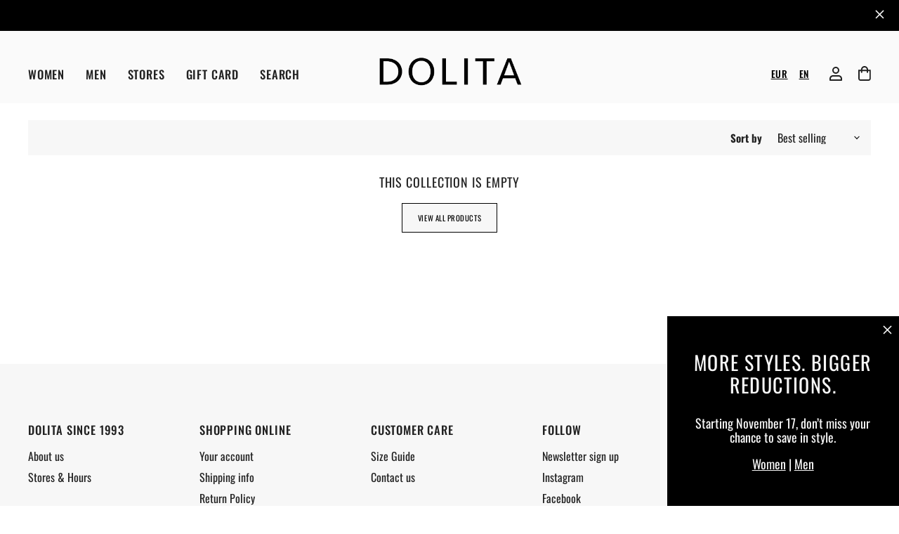

--- FILE ---
content_type: text/html; charset=utf-8
request_url: https://www.dolitashoes.com/collections/latest-arrivals-men
body_size: 37828
content:

<!doctype html>
<html class="no-js no-touch" lang="en" dir="ltr">
  <head>
	<script src="//www.dolitashoes.com/cdn/shop/files/pandectes-rules.js?v=5290718537019316835"></script><!-- /snippets/ls-head.liquid -->
<!-- /snippets/ls-sdk.liquid -->
<script type="text/javascript">
  window.LangShopConfig = {
    "currentLanguage": "en",
    "currentCurrency": "",
    "currentCountry": "LT",
    "shopifyLocales":[{"code":"en","rootUrl":"\/"},{"code":"lt","rootUrl":"\/lt"}    ]
,
    "shopifyCountries":[{"code":"AF","name":"Afghanistan", "currency":"EUR"},{"code":"AX","name":"Åland Islands", "currency":"EUR"},{"code":"AL","name":"Albania", "currency":"EUR"},{"code":"DZ","name":"Algeria", "currency":"EUR"},{"code":"AD","name":"Andorra", "currency":"EUR"},{"code":"AO","name":"Angola", "currency":"EUR"},{"code":"AI","name":"Anguilla", "currency":"EUR"},{"code":"AG","name":"Antigua \u0026amp; Barbuda", "currency":"EUR"},{"code":"AR","name":"Argentina", "currency":"EUR"},{"code":"AM","name":"Armenia", "currency":"EUR"},{"code":"AW","name":"Aruba", "currency":"EUR"},{"code":"AU","name":"Australia", "currency":"AUD"},{"code":"AT","name":"Austria", "currency":"EUR"},{"code":"AZ","name":"Azerbaijan", "currency":"EUR"},{"code":"BS","name":"Bahamas", "currency":"EUR"},{"code":"BH","name":"Bahrain", "currency":"EUR"},{"code":"BD","name":"Bangladesh", "currency":"EUR"},{"code":"BB","name":"Barbados", "currency":"EUR"},{"code":"BE","name":"Belgium", "currency":"EUR"},{"code":"BZ","name":"Belize", "currency":"EUR"},{"code":"BJ","name":"Benin", "currency":"EUR"},{"code":"BM","name":"Bermuda", "currency":"EUR"},{"code":"BT","name":"Bhutan", "currency":"EUR"},{"code":"BO","name":"Bolivia", "currency":"EUR"},{"code":"BA","name":"Bosnia \u0026amp; Herzegovina", "currency":"EUR"},{"code":"BW","name":"Botswana", "currency":"EUR"},{"code":"BR","name":"Brazil", "currency":"EUR"},{"code":"IO","name":"British Indian Ocean Territory", "currency":"EUR"},{"code":"VG","name":"British Virgin Islands", "currency":"EUR"},{"code":"BN","name":"Brunei", "currency":"EUR"},{"code":"BG","name":"Bulgaria", "currency":"EUR"},{"code":"BF","name":"Burkina Faso", "currency":"EUR"},{"code":"BI","name":"Burundi", "currency":"EUR"},{"code":"KH","name":"Cambodia", "currency":"EUR"},{"code":"CM","name":"Cameroon", "currency":"EUR"},{"code":"CA","name":"Canada", "currency":"CAD"},{"code":"CV","name":"Cape Verde", "currency":"EUR"},{"code":"BQ","name":"Caribbean Netherlands", "currency":"EUR"},{"code":"KY","name":"Cayman Islands", "currency":"EUR"},{"code":"CF","name":"Central African Republic", "currency":"EUR"},{"code":"TD","name":"Chad", "currency":"EUR"},{"code":"CL","name":"Chile", "currency":"EUR"},{"code":"CN","name":"China", "currency":"EUR"},{"code":"CX","name":"Christmas Island", "currency":"EUR"},{"code":"CC","name":"Cocos (Keeling) Islands", "currency":"EUR"},{"code":"CO","name":"Colombia", "currency":"EUR"},{"code":"KM","name":"Comoros", "currency":"EUR"},{"code":"CG","name":"Congo - Brazzaville", "currency":"EUR"},{"code":"CD","name":"Congo - Kinshasa", "currency":"EUR"},{"code":"CK","name":"Cook Islands", "currency":"EUR"},{"code":"CR","name":"Costa Rica", "currency":"EUR"},{"code":"CI","name":"Côte d’Ivoire", "currency":"EUR"},{"code":"HR","name":"Croatia", "currency":"EUR"},{"code":"CW","name":"Curaçao", "currency":"EUR"},{"code":"CY","name":"Cyprus", "currency":"EUR"},{"code":"CZ","name":"Czechia", "currency":"EUR"},{"code":"DK","name":"Denmark", "currency":"EUR"},{"code":"DJ","name":"Djibouti", "currency":"EUR"},{"code":"DM","name":"Dominica", "currency":"EUR"},{"code":"DO","name":"Dominican Republic", "currency":"EUR"},{"code":"EC","name":"Ecuador", "currency":"EUR"},{"code":"EG","name":"Egypt", "currency":"EUR"},{"code":"SV","name":"El Salvador", "currency":"EUR"},{"code":"GQ","name":"Equatorial Guinea", "currency":"EUR"},{"code":"ER","name":"Eritrea", "currency":"EUR"},{"code":"EE","name":"Estonia", "currency":"EUR"},{"code":"SZ","name":"Eswatini", "currency":"EUR"},{"code":"ET","name":"Ethiopia", "currency":"EUR"},{"code":"FK","name":"Falkland Islands", "currency":"EUR"},{"code":"FO","name":"Faroe Islands", "currency":"EUR"},{"code":"FJ","name":"Fiji", "currency":"EUR"},{"code":"FI","name":"Finland", "currency":"EUR"},{"code":"FR","name":"France", "currency":"EUR"},{"code":"GF","name":"French Guiana", "currency":"EUR"},{"code":"PF","name":"French Polynesia", "currency":"EUR"},{"code":"TF","name":"French Southern Territories", "currency":"EUR"},{"code":"GA","name":"Gabon", "currency":"EUR"},{"code":"GM","name":"Gambia", "currency":"EUR"},{"code":"GE","name":"Georgia", "currency":"EUR"},{"code":"DE","name":"Germany", "currency":"EUR"},{"code":"GH","name":"Ghana", "currency":"EUR"},{"code":"GI","name":"Gibraltar", "currency":"EUR"},{"code":"GR","name":"Greece", "currency":"EUR"},{"code":"GL","name":"Greenland", "currency":"EUR"},{"code":"GD","name":"Grenada", "currency":"EUR"},{"code":"GP","name":"Guadeloupe", "currency":"EUR"},{"code":"GT","name":"Guatemala", "currency":"EUR"},{"code":"GG","name":"Guernsey", "currency":"EUR"},{"code":"GN","name":"Guinea", "currency":"EUR"},{"code":"GW","name":"Guinea-Bissau", "currency":"EUR"},{"code":"GY","name":"Guyana", "currency":"EUR"},{"code":"HT","name":"Haiti", "currency":"EUR"},{"code":"HN","name":"Honduras", "currency":"EUR"},{"code":"HK","name":"Hong Kong SAR", "currency":"EUR"},{"code":"HU","name":"Hungary", "currency":"EUR"},{"code":"IS","name":"Iceland", "currency":"EUR"},{"code":"IN","name":"India", "currency":"EUR"},{"code":"ID","name":"Indonesia", "currency":"EUR"},{"code":"IQ","name":"Iraq", "currency":"EUR"},{"code":"IE","name":"Ireland", "currency":"EUR"},{"code":"IM","name":"Isle of Man", "currency":"EUR"},{"code":"IL","name":"Israel", "currency":"EUR"},{"code":"IT","name":"Italy", "currency":"EUR"},{"code":"JM","name":"Jamaica", "currency":"EUR"},{"code":"JP","name":"Japan", "currency":"JPY"},{"code":"JE","name":"Jersey", "currency":"EUR"},{"code":"JO","name":"Jordan", "currency":"EUR"},{"code":"KZ","name":"Kazakhstan", "currency":"EUR"},{"code":"KE","name":"Kenya", "currency":"EUR"},{"code":"KI","name":"Kiribati", "currency":"EUR"},{"code":"XK","name":"Kosovo", "currency":"EUR"},{"code":"KW","name":"Kuwait", "currency":"EUR"},{"code":"KG","name":"Kyrgyzstan", "currency":"EUR"},{"code":"LA","name":"Laos", "currency":"EUR"},{"code":"LV","name":"Latvia", "currency":"EUR"},{"code":"LB","name":"Lebanon", "currency":"EUR"},{"code":"LS","name":"Lesotho", "currency":"EUR"},{"code":"LR","name":"Liberia", "currency":"EUR"},{"code":"LY","name":"Libya", "currency":"EUR"},{"code":"LI","name":"Liechtenstein", "currency":"EUR"},{"code":"LT","name":"Lithuania", "currency":"EUR"},{"code":"LU","name":"Luxembourg", "currency":"EUR"},{"code":"MO","name":"Macao SAR", "currency":"EUR"},{"code":"MG","name":"Madagascar", "currency":"EUR"},{"code":"MW","name":"Malawi", "currency":"EUR"},{"code":"MY","name":"Malaysia", "currency":"EUR"},{"code":"MV","name":"Maldives", "currency":"EUR"},{"code":"ML","name":"Mali", "currency":"EUR"},{"code":"MT","name":"Malta", "currency":"EUR"},{"code":"MQ","name":"Martinique", "currency":"EUR"},{"code":"MR","name":"Mauritania", "currency":"EUR"},{"code":"MU","name":"Mauritius", "currency":"EUR"},{"code":"YT","name":"Mayotte", "currency":"EUR"},{"code":"MX","name":"Mexico", "currency":"EUR"},{"code":"MD","name":"Moldova", "currency":"EUR"},{"code":"MC","name":"Monaco", "currency":"EUR"},{"code":"MN","name":"Mongolia", "currency":"EUR"},{"code":"ME","name":"Montenegro", "currency":"EUR"},{"code":"MS","name":"Montserrat", "currency":"EUR"},{"code":"MA","name":"Morocco", "currency":"EUR"},{"code":"MZ","name":"Mozambique", "currency":"EUR"},{"code":"MM","name":"Myanmar (Burma)", "currency":"EUR"},{"code":"NA","name":"Namibia", "currency":"EUR"},{"code":"NR","name":"Nauru", "currency":"EUR"},{"code":"NP","name":"Nepal", "currency":"EUR"},{"code":"NL","name":"Netherlands", "currency":"EUR"},{"code":"NC","name":"New Caledonia", "currency":"EUR"},{"code":"NZ","name":"New Zealand", "currency":"NZD"},{"code":"NI","name":"Nicaragua", "currency":"EUR"},{"code":"NE","name":"Niger", "currency":"EUR"},{"code":"NG","name":"Nigeria", "currency":"EUR"},{"code":"NU","name":"Niue", "currency":"EUR"},{"code":"NF","name":"Norfolk Island", "currency":"EUR"},{"code":"MK","name":"North Macedonia", "currency":"EUR"},{"code":"NO","name":"Norway", "currency":"NOK"},{"code":"OM","name":"Oman", "currency":"EUR"},{"code":"PK","name":"Pakistan", "currency":"EUR"},{"code":"PS","name":"Palestinian Territories", "currency":"EUR"},{"code":"PA","name":"Panama", "currency":"EUR"},{"code":"PG","name":"Papua New Guinea", "currency":"EUR"},{"code":"PY","name":"Paraguay", "currency":"EUR"},{"code":"PE","name":"Peru", "currency":"EUR"},{"code":"PH","name":"Philippines", "currency":"EUR"},{"code":"PN","name":"Pitcairn Islands", "currency":"EUR"},{"code":"PL","name":"Poland", "currency":"EUR"},{"code":"PT","name":"Portugal", "currency":"EUR"},{"code":"QA","name":"Qatar", "currency":"EUR"},{"code":"RE","name":"Réunion", "currency":"EUR"},{"code":"RO","name":"Romania", "currency":"EUR"},{"code":"RW","name":"Rwanda", "currency":"EUR"},{"code":"WS","name":"Samoa", "currency":"EUR"},{"code":"SM","name":"San Marino", "currency":"EUR"},{"code":"ST","name":"São Tomé \u0026amp; Príncipe", "currency":"EUR"},{"code":"SA","name":"Saudi Arabia", "currency":"EUR"},{"code":"SN","name":"Senegal", "currency":"EUR"},{"code":"RS","name":"Serbia", "currency":"EUR"},{"code":"SC","name":"Seychelles", "currency":"EUR"},{"code":"SL","name":"Sierra Leone", "currency":"EUR"},{"code":"SG","name":"Singapore", "currency":"EUR"},{"code":"SX","name":"Sint Maarten", "currency":"EUR"},{"code":"SK","name":"Slovakia", "currency":"EUR"},{"code":"SI","name":"Slovenia", "currency":"EUR"},{"code":"SB","name":"Solomon Islands", "currency":"EUR"},{"code":"SO","name":"Somalia", "currency":"EUR"},{"code":"ZA","name":"South Africa", "currency":"EUR"},{"code":"GS","name":"South Georgia \u0026amp; South Sandwich Islands", "currency":"EUR"},{"code":"KR","name":"South Korea", "currency":"EUR"},{"code":"SS","name":"South Sudan", "currency":"EUR"},{"code":"ES","name":"Spain", "currency":"EUR"},{"code":"LK","name":"Sri Lanka", "currency":"EUR"},{"code":"BL","name":"St. Barthélemy", "currency":"EUR"},{"code":"SH","name":"St. Helena", "currency":"EUR"},{"code":"KN","name":"St. Kitts \u0026amp; Nevis", "currency":"EUR"},{"code":"LC","name":"St. Lucia", "currency":"EUR"},{"code":"MF","name":"St. Martin", "currency":"EUR"},{"code":"PM","name":"St. Pierre \u0026amp; Miquelon", "currency":"EUR"},{"code":"VC","name":"St. Vincent \u0026amp; Grenadines", "currency":"EUR"},{"code":"SD","name":"Sudan", "currency":"EUR"},{"code":"SR","name":"Suriname", "currency":"EUR"},{"code":"SJ","name":"Svalbard \u0026amp; Jan Mayen", "currency":"EUR"},{"code":"SE","name":"Sweden", "currency":"EUR"},{"code":"CH","name":"Switzerland", "currency":"CHF"},{"code":"TW","name":"Taiwan", "currency":"EUR"},{"code":"TJ","name":"Tajikistan", "currency":"EUR"},{"code":"TZ","name":"Tanzania", "currency":"EUR"},{"code":"TH","name":"Thailand", "currency":"EUR"},{"code":"TL","name":"Timor-Leste", "currency":"EUR"},{"code":"TG","name":"Togo", "currency":"EUR"},{"code":"TK","name":"Tokelau", "currency":"EUR"},{"code":"TO","name":"Tonga", "currency":"EUR"},{"code":"TT","name":"Trinidad \u0026amp; Tobago", "currency":"EUR"},{"code":"TN","name":"Tunisia", "currency":"EUR"},{"code":"TR","name":"Türkiye", "currency":"EUR"},{"code":"TM","name":"Turkmenistan", "currency":"EUR"},{"code":"TC","name":"Turks \u0026amp; Caicos Islands", "currency":"EUR"},{"code":"TV","name":"Tuvalu", "currency":"EUR"},{"code":"UM","name":"U.S. Outlying Islands", "currency":"EUR"},{"code":"UG","name":"Uganda", "currency":"EUR"},{"code":"AE","name":"United Arab Emirates", "currency":"EUR"},{"code":"GB","name":"United Kingdom", "currency":"GBP"},{"code":"US","name":"United States", "currency":"USD"},{"code":"UY","name":"Uruguay", "currency":"EUR"},{"code":"UZ","name":"Uzbekistan", "currency":"EUR"},{"code":"VU","name":"Vanuatu", "currency":"EUR"},{"code":"VA","name":"Vatican City", "currency":"EUR"},{"code":"VE","name":"Venezuela", "currency":"EUR"},{"code":"VN","name":"Vietnam", "currency":"EUR"},{"code":"WF","name":"Wallis \u0026amp; Futuna", "currency":"EUR"},{"code":"EH","name":"Western Sahara", "currency":"EUR"},{"code":"YE","name":"Yemen", "currency":"EUR"},{"code":"ZM","name":"Zambia", "currency":"EUR"},{"code":"ZW","name":"Zimbabwe", "currency":"EUR"}    ],
    "shopifyCurrencies": ["AUD","CAD","CHF","EUR","GBP","JPY","NOK","NZD","USD"],
    "originalLanguage":{"code":"en","alias":null,"title":"English","icon":null,"published":true,"active":false},
    "targetLanguages":[{"code":"lt","alias":null,"title":"Lithuanian","icon":null,"published":true,"active":true}],
    "languagesSwitchers":[{"id":77265121,"title":null,"type":"dropdown","display":"all","position":"bottom-right","offset":"10px 10px","shortTitles":false,"icons":"rounded","sprite":"flags","defaultStyles":true,"devices":{"mobile":{"visible":true,"minWidth":null,"maxWidth":{"value":480,"dimension":"px"}},"tablet":{"visible":true,"minWidth":{"value":481,"dimension":"px"},"maxWidth":{"value":1023,"dimension":"px"}},"desktop":{"visible":true,"minWidth":{"value":1024,"dimension":"px"},"maxWidth":null}},"styles":{"dropdown":{"activeContainer":{"padding":{"top":{"value":8,"dimension":"px"},"right":{"value":10,"dimension":"px"},"bottom":{"value":8,"dimension":"px"},"left":{"value":10,"dimension":"px"}},"background":"rgba(255,255,255,.95)","borderRadius":{"topLeft":{"value":0,"dimension":"px"},"topRight":{"value":0,"dimension":"px"},"bottomLeft":{"value":0,"dimension":"px"},"bottomRight":{"value":0,"dimension":"px"}},"borderTop":{"color":"rgba(224, 224, 224, 1)","style":"solid","width":{"value":1,"dimension":"px"}},"borderRight":{"color":"rgba(224, 224, 224, 1)","style":"solid","width":{"value":1,"dimension":"px"}},"borderBottom":{"color":"rgba(224, 224, 224, 1)","style":"solid","width":{"value":1,"dimension":"px"}},"borderLeft":{"color":"rgba(224, 224, 224, 1)","style":"solid","width":{"value":1,"dimension":"px"}}},"activeContainerHovered":null,"activeItem":{"fontSize":{"value":13,"dimension":"px"},"fontFamily":"Open Sans","color":"rgba(39, 46, 49, 1)"},"activeItemHovered":null,"activeItemIcon":{"offset":{"value":10,"dimension":"px"},"position":"left"},"dropdownContainer":{"animation":"sliding","background":"rgba(255,255,255,.95)","borderRadius":{"topLeft":{"value":0,"dimension":"px"},"topRight":{"value":0,"dimension":"px"},"bottomLeft":{"value":0,"dimension":"px"},"bottomRight":{"value":0,"dimension":"px"}},"borderTop":{"color":"rgba(224, 224, 224, 1)","style":"solid","width":{"value":1,"dimension":"px"}},"borderRight":{"color":"rgba(224, 224, 224, 1)","style":"solid","width":{"value":1,"dimension":"px"}},"borderBottom":{"color":"rgba(224, 224, 224, 1)","style":"solid","width":{"value":1,"dimension":"px"}},"borderLeft":{"color":"rgba(224, 224, 224, 1)","style":"solid","width":{"value":1,"dimension":"px"}},"padding":{"top":{"value":0,"dimension":"px"},"right":{"value":0,"dimension":"px"},"bottom":{"value":0,"dimension":"px"},"left":{"value":0,"dimension":"px"}}},"dropdownContainerHovered":null,"dropdownItem":{"padding":{"top":{"value":8,"dimension":"px"},"right":{"value":10,"dimension":"px"},"bottom":{"value":8,"dimension":"px"},"left":{"value":10,"dimension":"px"}},"fontSize":{"value":13,"dimension":"px"},"fontFamily":"Open Sans","color":"rgba(39, 46, 49, 1)"},"dropdownItemHovered":{"color":"rgba(27, 160, 227, 1)"},"dropdownItemIcon":{"position":"left","offset":{"value":10,"dimension":"px"}},"arrow":{"color":"rgba(39, 46, 49, 1)","position":"right","offset":{"value":20,"dimension":"px"},"size":{"value":6,"dimension":"px"}}},"inline":{"container":{"background":"rgba(255,255,255,.95)","borderRadius":{"topLeft":{"value":4,"dimension":"px"},"topRight":{"value":4,"dimension":"px"},"bottomLeft":{"value":4,"dimension":"px"},"bottomRight":{"value":4,"dimension":"px"}},"borderTop":{"color":"rgba(224, 224, 224, 1)","style":"solid","width":{"value":1,"dimension":"px"}},"borderRight":{"color":"rgba(224, 224, 224, 1)","style":"solid","width":{"value":1,"dimension":"px"}},"borderBottom":{"color":"rgba(224, 224, 224, 1)","style":"solid","width":{"value":1,"dimension":"px"}},"borderLeft":{"color":"rgba(224, 224, 224, 1)","style":"solid","width":{"value":1,"dimension":"px"}}},"containerHovered":null,"item":{"background":"transparent","padding":{"top":{"value":8,"dimension":"px"},"right":{"value":10,"dimension":"px"},"bottom":{"value":8,"dimension":"px"},"left":{"value":10,"dimension":"px"}},"fontSize":{"value":13,"dimension":"px"},"fontFamily":"Open Sans","color":"rgba(39, 46, 49, 1)"},"itemHovered":{"background":"rgba(245, 245, 245, 1)","color":"rgba(39, 46, 49, 1)"},"itemActive":{"background":"rgba(245, 245, 245, 1)","color":"rgba(27, 160, 227, 1)"},"itemIcon":{"position":"left","offset":{"value":10,"dimension":"px"}}},"ios":{"activeContainer":{"padding":{"top":{"value":0,"dimension":"px"},"right":{"value":0,"dimension":"px"},"bottom":{"value":0,"dimension":"px"},"left":{"value":0,"dimension":"px"}},"background":"rgba(255,255,255,.95)","borderRadius":{"topLeft":{"value":0,"dimension":"px"},"topRight":{"value":0,"dimension":"px"},"bottomLeft":{"value":0,"dimension":"px"},"bottomRight":{"value":0,"dimension":"px"}},"borderTop":{"color":"rgba(224, 224, 224, 1)","style":"solid","width":{"value":1,"dimension":"px"}},"borderRight":{"color":"rgba(224, 224, 224, 1)","style":"solid","width":{"value":1,"dimension":"px"}},"borderBottom":{"color":"rgba(224, 224, 224, 1)","style":"solid","width":{"value":1,"dimension":"px"}},"borderLeft":{"color":"rgba(224, 224, 224, 1)","style":"solid","width":{"value":1,"dimension":"px"}}},"activeContainerHovered":null,"activeItem":{"fontSize":{"value":13,"dimension":"px"},"fontFamily":"Open Sans","color":"rgba(39, 46, 49, 1)","padding":{"top":{"value":8,"dimension":"px"},"right":{"value":10,"dimension":"px"},"bottom":{"value":8,"dimension":"px"},"left":{"value":10,"dimension":"px"}}},"activeItemHovered":null,"activeItemIcon":{"position":"left","offset":{"value":10,"dimension":"px"}},"modalOverlay":{"background":"rgba(0, 0, 0, 0.7)"},"wheelButtonsContainer":{"background":"rgba(255, 255, 255, 1)","padding":{"top":{"value":8,"dimension":"px"},"right":{"value":10,"dimension":"px"},"bottom":{"value":8,"dimension":"px"},"left":{"value":10,"dimension":"px"}},"borderTop":{"color":"rgba(224, 224, 224, 1)","style":"solid","width":{"value":0,"dimension":"px"}},"borderRight":{"color":"rgba(224, 224, 224, 1)","style":"solid","width":{"value":0,"dimension":"px"}},"borderBottom":{"color":"rgba(224, 224, 224, 1)","style":"solid","width":{"value":1,"dimension":"px"}},"borderLeft":{"color":"rgba(224, 224, 224, 1)","style":"solid","width":{"value":0,"dimension":"px"}}},"wheelCloseButton":{"fontSize":{"value":14,"dimension":"px"},"fontFamily":"Open Sans","color":"rgba(39, 46, 49, 1)","fontWeight":"bold"},"wheelCloseButtonHover":null,"wheelSubmitButton":{"fontSize":{"value":14,"dimension":"px"},"fontFamily":"Open Sans","color":"rgba(39, 46, 49, 1)","fontWeight":"bold"},"wheelSubmitButtonHover":null,"wheelPanelContainer":{"background":"rgba(255, 255, 255, 1)"},"wheelLine":{"borderTop":{"color":"rgba(224, 224, 224, 1)","style":"solid","width":{"value":1,"dimension":"px"}},"borderRight":{"color":"rgba(224, 224, 224, 1)","style":"solid","width":{"value":0,"dimension":"px"}},"borderBottom":{"color":"rgba(224, 224, 224, 1)","style":"solid","width":{"value":1,"dimension":"px"}},"borderLeft":{"color":"rgba(224, 224, 224, 1)","style":"solid","width":{"value":0,"dimension":"px"}}},"wheelItem":{"background":"transparent","padding":{"top":{"value":8,"dimension":"px"},"right":{"value":10,"dimension":"px"},"bottom":{"value":8,"dimension":"px"},"left":{"value":10,"dimension":"px"}},"fontSize":{"value":13,"dimension":"px"},"fontFamily":"Open Sans","color":"rgba(39, 46, 49, 1)","justifyContent":"flex-start"},"wheelItemIcon":{"position":"left","offset":{"value":10,"dimension":"px"}}},"modal":{"activeContainer":{"padding":{"top":{"value":0,"dimension":"px"},"right":{"value":0,"dimension":"px"},"bottom":{"value":0,"dimension":"px"},"left":{"value":0,"dimension":"px"}},"background":"rgba(255,255,255,.95)","borderRadius":{"topLeft":{"value":0,"dimension":"px"},"topRight":{"value":0,"dimension":"px"},"bottomLeft":{"value":0,"dimension":"px"},"bottomRight":{"value":0,"dimension":"px"}},"borderTop":{"color":"rgba(224, 224, 224, 1)","style":"solid","width":{"value":1,"dimension":"px"}},"borderRight":{"color":"rgba(224, 224, 224, 1)","style":"solid","width":{"value":1,"dimension":"px"}},"borderBottom":{"color":"rgba(224, 224, 224, 1)","style":"solid","width":{"value":1,"dimension":"px"}},"borderLeft":{"color":"rgba(224, 224, 224, 1)","style":"solid","width":{"value":1,"dimension":"px"}}},"activeContainerHovered":null,"activeItem":{"fontSize":{"value":13,"dimension":"px"},"fontFamily":"Open Sans","color":"rgba(39, 46, 49, 1)","padding":{"top":{"value":8,"dimension":"px"},"right":{"value":10,"dimension":"px"},"bottom":{"value":8,"dimension":"px"},"left":{"value":10,"dimension":"px"}}},"activeItemHovered":null,"activeItemIcon":{"position":"left","offset":{"value":10,"dimension":"px"}},"modalOverlay":{"background":"rgba(0, 0, 0, 0.7)"},"modalContent":{"animation":"sliding-down","background":"rgba(255, 255, 255, 1)","maxHeight":{"value":80,"dimension":"vh"},"maxWidth":{"value":80,"dimension":"vw"},"width":{"value":320,"dimension":"px"}},"modalContentHover":null,"modalItem":{"reverseElements":true,"fontSize":{"value":11,"dimension":"px"},"fontFamily":"Open Sans","color":"rgba(102, 102, 102, 1)","textTransform":"uppercase","fontWeight":"bold","justifyContent":"space-between","letterSpacing":{"value":3,"dimension":"px"},"padding":{"top":{"value":20,"dimension":"px"},"right":{"value":26,"dimension":"px"},"bottom":{"value":20,"dimension":"px"},"left":{"value":26,"dimension":"px"}}},"modalItemIcon":{"offset":{"value":20,"dimension":"px"}},"modalItemRadio":{"size":{"value":20,"dimension":"px"},"offset":{"value":20,"dimension":"px"},"color":"rgba(193, 202, 202, 1)"},"modalItemHovered":{"background":"rgba(255, 103, 99, 0.5)","color":"rgba(254, 236, 233, 1)"},"modalItemHoveredRadio":{"size":{"value":20,"dimension":"px"},"offset":{"value":20,"dimension":"px"},"color":"rgba(254, 236, 233, 1)"},"modalActiveItem":{"fontSize":{"value":15,"dimension":"px"},"color":"rgba(254, 236, 233, 1)","background":"rgba(255, 103, 99, 1)"},"modalActiveItemRadio":{"size":{"value":24,"dimension":"px"},"offset":{"value":18,"dimension":"px"},"color":"rgba(255, 255, 255, 1)"},"modalActiveItemHovered":null,"modalActiveItemHoveredRadio":null},"select":{"container":{"background":"rgba(255,255,255, 1)","borderRadius":{"topLeft":{"value":4,"dimension":"px"},"topRight":{"value":4,"dimension":"px"},"bottomLeft":{"value":4,"dimension":"px"},"bottomRight":{"value":4,"dimension":"px"}},"borderTop":{"color":"rgba(204, 204, 204, 1)","style":"solid","width":{"value":1,"dimension":"px"}},"borderRight":{"color":"rgba(204, 204, 204, 1)","style":"solid","width":{"value":1,"dimension":"px"}},"borderBottom":{"color":"rgba(204, 204, 204, 1)","style":"solid","width":{"value":1,"dimension":"px"}},"borderLeft":{"color":"rgba(204, 204, 204, 1)","style":"solid","width":{"value":1,"dimension":"px"}}},"text":{"padding":{"top":{"value":5,"dimension":"px"},"right":{"value":8,"dimension":"px"},"bottom":{"value":5,"dimension":"px"},"left":{"value":8,"dimension":"px"}},"fontSize":{"value":13,"dimension":"px"},"fontFamily":"Open Sans","color":"rgba(39, 46, 49, 1)"}}},"disabled":true}],
    "defaultCurrency":{"code":"eur","title":"Euro","icon":null,"rate":0.891,"formatWithCurrency":"€{{amount}} EUR","formatWithoutCurrency":"€{{amount}}"},
    "targetCurrencies":[],
    "currenciesSwitchers":[{"id":62837904,"title":null,"type":"dropdown","display":"all","position":"bottom-left","offset":"10px","shortTitles":false,"icons":"rounded","sprite":"flags","defaultStyles":true,"devices":{"mobile":{"visible":true,"minWidth":null,"maxWidth":{"value":480,"dimension":"px"}},"tablet":{"visible":true,"minWidth":{"value":481,"dimension":"px"},"maxWidth":{"value":1023,"dimension":"px"}},"desktop":{"visible":true,"minWidth":{"value":1024,"dimension":"px"},"maxWidth":null}},"styles":{"dropdown":{"activeContainer":{"padding":{"top":{"value":8,"dimension":"px"},"right":{"value":10,"dimension":"px"},"bottom":{"value":8,"dimension":"px"},"left":{"value":10,"dimension":"px"}},"background":"rgba(255,255,255,.95)","borderRadius":{"topLeft":{"value":0,"dimension":"px"},"topRight":{"value":0,"dimension":"px"},"bottomLeft":{"value":0,"dimension":"px"},"bottomRight":{"value":0,"dimension":"px"}},"borderTop":{"color":"rgba(224, 224, 224, 1)","style":"solid","width":{"value":1,"dimension":"px"}},"borderRight":{"color":"rgba(224, 224, 224, 1)","style":"solid","width":{"value":1,"dimension":"px"}},"borderBottom":{"color":"rgba(224, 224, 224, 1)","style":"solid","width":{"value":1,"dimension":"px"}},"borderLeft":{"color":"rgba(224, 224, 224, 1)","style":"solid","width":{"value":1,"dimension":"px"}}},"activeContainerHovered":null,"activeItem":{"fontSize":{"value":13,"dimension":"px"},"fontFamily":"Open Sans","color":"rgba(39, 46, 49, 1)"},"activeItemHovered":null,"activeItemIcon":{"offset":{"value":10,"dimension":"px"},"position":"left"},"dropdownContainer":{"animation":"sliding","background":"rgba(255,255,255,.95)","borderRadius":{"topLeft":{"value":0,"dimension":"px"},"topRight":{"value":0,"dimension":"px"},"bottomLeft":{"value":0,"dimension":"px"},"bottomRight":{"value":0,"dimension":"px"}},"borderTop":{"color":"rgba(224, 224, 224, 1)","style":"solid","width":{"value":1,"dimension":"px"}},"borderRight":{"color":"rgba(224, 224, 224, 1)","style":"solid","width":{"value":1,"dimension":"px"}},"borderBottom":{"color":"rgba(224, 224, 224, 1)","style":"solid","width":{"value":1,"dimension":"px"}},"borderLeft":{"color":"rgba(224, 224, 224, 1)","style":"solid","width":{"value":1,"dimension":"px"}},"padding":{"top":{"value":0,"dimension":"px"},"right":{"value":0,"dimension":"px"},"bottom":{"value":0,"dimension":"px"},"left":{"value":0,"dimension":"px"}}},"dropdownContainerHovered":null,"dropdownItem":{"padding":{"top":{"value":8,"dimension":"px"},"right":{"value":10,"dimension":"px"},"bottom":{"value":8,"dimension":"px"},"left":{"value":10,"dimension":"px"}},"fontSize":{"value":13,"dimension":"px"},"fontFamily":"Open Sans","color":"rgba(39, 46, 49, 1)"},"dropdownItemHovered":{"color":"rgba(27, 160, 227, 1)"},"dropdownItemIcon":{"position":"left","offset":{"value":10,"dimension":"px"}},"arrow":{"color":"rgba(39, 46, 49, 1)","position":"right","offset":{"value":20,"dimension":"px"},"size":{"value":6,"dimension":"px"}}},"inline":{"container":{"background":"rgba(255,255,255,.95)","borderRadius":{"topLeft":{"value":4,"dimension":"px"},"topRight":{"value":4,"dimension":"px"},"bottomLeft":{"value":4,"dimension":"px"},"bottomRight":{"value":4,"dimension":"px"}},"borderTop":{"color":"rgba(224, 224, 224, 1)","style":"solid","width":{"value":1,"dimension":"px"}},"borderRight":{"color":"rgba(224, 224, 224, 1)","style":"solid","width":{"value":1,"dimension":"px"}},"borderBottom":{"color":"rgba(224, 224, 224, 1)","style":"solid","width":{"value":1,"dimension":"px"}},"borderLeft":{"color":"rgba(224, 224, 224, 1)","style":"solid","width":{"value":1,"dimension":"px"}}},"containerHovered":null,"item":{"background":"transparent","padding":{"top":{"value":8,"dimension":"px"},"right":{"value":10,"dimension":"px"},"bottom":{"value":8,"dimension":"px"},"left":{"value":10,"dimension":"px"}},"fontSize":{"value":13,"dimension":"px"},"fontFamily":"Open Sans","color":"rgba(39, 46, 49, 1)"},"itemHovered":{"background":"rgba(245, 245, 245, 1)","color":"rgba(39, 46, 49, 1)"},"itemActive":{"background":"rgba(245, 245, 245, 1)","color":"rgba(27, 160, 227, 1)"},"itemIcon":{"position":"left","offset":{"value":10,"dimension":"px"}}},"ios":{"activeContainer":{"padding":{"top":{"value":0,"dimension":"px"},"right":{"value":0,"dimension":"px"},"bottom":{"value":0,"dimension":"px"},"left":{"value":0,"dimension":"px"}},"background":"rgba(255,255,255,.95)","borderRadius":{"topLeft":{"value":0,"dimension":"px"},"topRight":{"value":0,"dimension":"px"},"bottomLeft":{"value":0,"dimension":"px"},"bottomRight":{"value":0,"dimension":"px"}},"borderTop":{"color":"rgba(224, 224, 224, 1)","style":"solid","width":{"value":1,"dimension":"px"}},"borderRight":{"color":"rgba(224, 224, 224, 1)","style":"solid","width":{"value":1,"dimension":"px"}},"borderBottom":{"color":"rgba(224, 224, 224, 1)","style":"solid","width":{"value":1,"dimension":"px"}},"borderLeft":{"color":"rgba(224, 224, 224, 1)","style":"solid","width":{"value":1,"dimension":"px"}}},"activeContainerHovered":null,"activeItem":{"fontSize":{"value":13,"dimension":"px"},"fontFamily":"Open Sans","color":"rgba(39, 46, 49, 1)","padding":{"top":{"value":8,"dimension":"px"},"right":{"value":10,"dimension":"px"},"bottom":{"value":8,"dimension":"px"},"left":{"value":10,"dimension":"px"}}},"activeItemHovered":null,"activeItemIcon":{"position":"left","offset":{"value":10,"dimension":"px"}},"modalOverlay":{"background":"rgba(0, 0, 0, 0.7)"},"wheelButtonsContainer":{"background":"rgba(255, 255, 255, 1)","padding":{"top":{"value":8,"dimension":"px"},"right":{"value":10,"dimension":"px"},"bottom":{"value":8,"dimension":"px"},"left":{"value":10,"dimension":"px"}},"borderTop":{"color":"rgba(224, 224, 224, 1)","style":"solid","width":{"value":0,"dimension":"px"}},"borderRight":{"color":"rgba(224, 224, 224, 1)","style":"solid","width":{"value":0,"dimension":"px"}},"borderBottom":{"color":"rgba(224, 224, 224, 1)","style":"solid","width":{"value":1,"dimension":"px"}},"borderLeft":{"color":"rgba(224, 224, 224, 1)","style":"solid","width":{"value":0,"dimension":"px"}}},"wheelCloseButton":{"fontSize":{"value":14,"dimension":"px"},"fontFamily":"Open Sans","color":"rgba(39, 46, 49, 1)","fontWeight":"bold"},"wheelCloseButtonHover":null,"wheelSubmitButton":{"fontSize":{"value":14,"dimension":"px"},"fontFamily":"Open Sans","color":"rgba(39, 46, 49, 1)","fontWeight":"bold"},"wheelSubmitButtonHover":null,"wheelPanelContainer":{"background":"rgba(255, 255, 255, 1)"},"wheelLine":{"borderTop":{"color":"rgba(224, 224, 224, 1)","style":"solid","width":{"value":1,"dimension":"px"}},"borderRight":{"color":"rgba(224, 224, 224, 1)","style":"solid","width":{"value":0,"dimension":"px"}},"borderBottom":{"color":"rgba(224, 224, 224, 1)","style":"solid","width":{"value":1,"dimension":"px"}},"borderLeft":{"color":"rgba(224, 224, 224, 1)","style":"solid","width":{"value":0,"dimension":"px"}}},"wheelItem":{"background":"transparent","padding":{"top":{"value":8,"dimension":"px"},"right":{"value":10,"dimension":"px"},"bottom":{"value":8,"dimension":"px"},"left":{"value":10,"dimension":"px"}},"fontSize":{"value":13,"dimension":"px"},"fontFamily":"Open Sans","color":"rgba(39, 46, 49, 1)","justifyContent":"flex-start"},"wheelItemIcon":{"position":"left","offset":{"value":10,"dimension":"px"}}},"modal":{"activeContainer":{"padding":{"top":{"value":0,"dimension":"px"},"right":{"value":0,"dimension":"px"},"bottom":{"value":0,"dimension":"px"},"left":{"value":0,"dimension":"px"}},"background":"rgba(255,255,255,.95)","borderRadius":{"topLeft":{"value":0,"dimension":"px"},"topRight":{"value":0,"dimension":"px"},"bottomLeft":{"value":0,"dimension":"px"},"bottomRight":{"value":0,"dimension":"px"}},"borderTop":{"color":"rgba(224, 224, 224, 1)","style":"solid","width":{"value":1,"dimension":"px"}},"borderRight":{"color":"rgba(224, 224, 224, 1)","style":"solid","width":{"value":1,"dimension":"px"}},"borderBottom":{"color":"rgba(224, 224, 224, 1)","style":"solid","width":{"value":1,"dimension":"px"}},"borderLeft":{"color":"rgba(224, 224, 224, 1)","style":"solid","width":{"value":1,"dimension":"px"}}},"activeContainerHovered":null,"activeItem":{"fontSize":{"value":13,"dimension":"px"},"fontFamily":"Open Sans","color":"rgba(39, 46, 49, 1)","padding":{"top":{"value":8,"dimension":"px"},"right":{"value":10,"dimension":"px"},"bottom":{"value":8,"dimension":"px"},"left":{"value":10,"dimension":"px"}}},"activeItemHovered":null,"activeItemIcon":{"position":"left","offset":{"value":10,"dimension":"px"}},"modalOverlay":{"background":"rgba(0, 0, 0, 0.7)"},"modalContent":{"animation":"sliding-down","background":"rgba(255, 255, 255, 1)","maxHeight":{"value":80,"dimension":"vh"},"maxWidth":{"value":80,"dimension":"vw"},"width":{"value":320,"dimension":"px"}},"modalContentHover":null,"modalItem":{"reverseElements":true,"fontSize":{"value":11,"dimension":"px"},"fontFamily":"Open Sans","color":"rgba(102, 102, 102, 1)","textTransform":"uppercase","fontWeight":"bold","justifyContent":"space-between","letterSpacing":{"value":3,"dimension":"px"},"padding":{"top":{"value":20,"dimension":"px"},"right":{"value":26,"dimension":"px"},"bottom":{"value":20,"dimension":"px"},"left":{"value":26,"dimension":"px"}}},"modalItemIcon":{"offset":{"value":20,"dimension":"px"}},"modalItemRadio":{"size":{"value":20,"dimension":"px"},"offset":{"value":20,"dimension":"px"},"color":"rgba(193, 202, 202, 1)"},"modalItemHovered":{"background":"rgba(255, 103, 99, 0.5)","color":"rgba(254, 236, 233, 1)"},"modalItemHoveredRadio":{"size":{"value":20,"dimension":"px"},"offset":{"value":20,"dimension":"px"},"color":"rgba(254, 236, 233, 1)"},"modalActiveItem":{"fontSize":{"value":15,"dimension":"px"},"color":"rgba(254, 236, 233, 1)","background":"rgba(255, 103, 99, 1)"},"modalActiveItemRadio":{"size":{"value":24,"dimension":"px"},"offset":{"value":18,"dimension":"px"},"color":"rgba(255, 255, 255, 1)"},"modalActiveItemHovered":null,"modalActiveItemHoveredRadio":null},"select":{"container":{"background":"rgba(255,255,255, 1)","borderRadius":{"topLeft":{"value":4,"dimension":"px"},"topRight":{"value":4,"dimension":"px"},"bottomLeft":{"value":4,"dimension":"px"},"bottomRight":{"value":4,"dimension":"px"}},"borderTop":{"color":"rgba(204, 204, 204, 1)","style":"solid","width":{"value":1,"dimension":"px"}},"borderRight":{"color":"rgba(204, 204, 204, 1)","style":"solid","width":{"value":1,"dimension":"px"}},"borderBottom":{"color":"rgba(204, 204, 204, 1)","style":"solid","width":{"value":1,"dimension":"px"}},"borderLeft":{"color":"rgba(204, 204, 204, 1)","style":"solid","width":{"value":1,"dimension":"px"}}},"text":{"padding":{"top":{"value":5,"dimension":"px"},"right":{"value":8,"dimension":"px"},"bottom":{"value":5,"dimension":"px"},"left":{"value":8,"dimension":"px"}},"fontSize":{"value":13,"dimension":"px"},"fontFamily":"Open Sans","color":"rgba(39, 46, 49, 1)"}}},"disabled":false}],
    "languageDetection":"browser",
    "languagesCountries":[{"code":"en","countries":["as","ai","ag","ar","aw","au","bs","bh","bd","bb","bz","bm","bw","br","io","bn","kh","cm","ca","ky","cx","cc","ck","cr","cy","dk","dm","eg","et","fk","fj","gm","gh","gi","gr","gl","gd","gu","gg","gy","hk","is","in","id","ie","im","il","jm","je","jo","ke","ki","kr","kw","la","lb","ls","lr","ly","my","mv","mt","mh","mu","fm","mc","ms","na","nr","np","an","nz","ni","ng","nu","nf","mp","om","pk","pw","pa","pg","ph","pn","pr","qa","rw","sh","kn","lc","vc","ws","sc","sl","sg","sb","so","za","gs","lk","sd","sr","sz","sy","tz","th","tl","tk","to","tt","tc","tv","ug","ua","ae","gb","us","um","vu","vn","vg","vi","zm","zw","bq","ss","sx","cw"]},{"code":"lt","countries":["lv","lt"]}],
    "languagesBrowsers":[{"code":"en","browsers":["en"]},{"code":"lt","browsers":["lt"]}],
    "currencyDetection":"location",
    "currenciesLanguages":[{"code":"eur","languages":["sq","eu","bs","br","ca","co","hr","et","fi","fr","fy","gl","de","el","hu","ga","it","la","mt","oc","ru","sr","sh","sk","sl","sv","tr"]},{"code":"usd","languages":["zh","nl","en","fil","haw","id","ja","pt","es","to"]}],
    "currenciesCountries":[{"code":"eur","countries":["ad","at","ax","be","bl","cy","de","ee","es","fi","fr","gf","gp","gr","ie","it","xk","lu","mc","me","mf","mq","mt","nl","pm","pt","re","si","sk","sm","tf","va","yt"]},{"code":"usd","countries":["as","bq","ec","fm","gu","io","mh","mp","pr","pw","sv","tc","tl","um","us","vg","vi"]}],
    "recommendationAlert":{"enabled":false,"type":"banner","styles":{"banner":{"bannerContainer":{"position":"top","spacing":10,"borderTop":{"color":"rgba(0,0,0,0.2)","style":"solid","width":{"value":0,"dimension":"px"}},"borderRight":{"color":"rgba(0,0,0,0.2)","style":"solid","width":{"value":0,"dimension":"px"}},"borderBottom":{"color":"rgba(0,0,0,0.2)","style":"solid","width":{"value":1,"dimension":"px"}},"borderLeft":{"color":"rgba(0,0,0,0.2)","style":"solid","width":{"value":0,"dimension":"px"}},"padding":{"top":{"value":23,"dimension":"px"},"right":{"value":55,"dimension":"px"},"bottom":{"value":23,"dimension":"px"},"left":{"value":55,"dimension":"px"}},"background":"rgba(255, 255, 255, 1)"},"bannerMessage":{"fontSize":{"value":16,"dimension":"px"}},"selectorContainer":{"background":"rgba(244,244,244, 1)","borderRadius":{"topLeft":{"value":2,"dimension":"px"},"topRight":{"value":2,"dimension":"px"},"bottomLeft":{"value":2,"dimension":"px"},"bottomRight":{"value":2,"dimension":"px"}},"borderTop":{"color":"rgba(204, 204, 204, 1)","style":"solid","width":{"value":0,"dimension":"px"}},"borderRight":{"color":"rgba(204, 204, 204, 1)","style":"solid","width":{"value":0,"dimension":"px"}},"borderBottom":{"color":"rgba(204, 204, 204, 1)","style":"solid","width":{"value":0,"dimension":"px"}},"borderLeft":{"color":"rgba(204, 204, 204, 1)","style":"solid","width":{"value":0,"dimension":"px"}}},"selectorContainerHovered":null,"selectorText":{"padding":{"top":{"value":8,"dimension":"px"},"right":{"value":8,"dimension":"px"},"bottom":{"value":8,"dimension":"px"},"left":{"value":8,"dimension":"px"}},"fontSize":{"value":16,"dimension":"px"},"fontFamily":"Open Sans","color":"rgba(39, 46, 49, 1)"},"selectorTextHovered":null,"changeButton":{"borderTop":{"color":"transparent","style":"solid","width":{"value":0,"dimension":"px"}},"borderRight":{"color":"transparent","style":"solid","width":{"value":0,"dimension":"px"}},"borderBottom":{"color":"transparent","style":"solid","width":{"value":0,"dimension":"px"}},"borderLeft":{"color":"transparent","style":"solid","width":{"value":0,"dimension":"px"}},"fontSize":{"value":16,"dimension":"px"},"borderRadius":{"topLeft":{"value":2,"dimension":"px"},"topRight":{"value":2,"dimension":"px"},"bottomLeft":{"value":2,"dimension":"px"},"bottomRight":{"value":2,"dimension":"px"}},"padding":{"top":{"value":8,"dimension":"px"},"right":{"value":8,"dimension":"px"},"bottom":{"value":8,"dimension":"px"},"left":{"value":8,"dimension":"px"}},"background":"rgba(0, 0, 0, 1)","color":"rgba(255, 255, 255, 1)"},"changeButtonHovered":null,"closeButton":{"fontSize":{"value":16,"dimension":"px"},"color":"rgba(0, 0, 0, 1)"},"closeButtonHovered":null},"popup":{"popupContainer":{"maxWidth":{"value":30,"dimension":"rem"},"position":"bottom-left","spacing":10,"offset":{"value":1,"dimension":"em"},"borderTop":{"color":"rgba(0,0,0,0.2)","style":"solid","width":{"value":0,"dimension":"px"}},"borderRight":{"color":"rgba(0,0,0,0.2)","style":"solid","width":{"value":0,"dimension":"px"}},"borderBottom":{"color":"rgba(0,0,0,0.2)","style":"solid","width":{"value":1,"dimension":"px"}},"borderLeft":{"color":"rgba(0,0,0,0.2)","style":"solid","width":{"value":0,"dimension":"px"}},"borderRadius":{"topLeft":{"value":0,"dimension":"px"},"topRight":{"value":0,"dimension":"px"},"bottomLeft":{"value":0,"dimension":"px"},"bottomRight":{"value":0,"dimension":"px"}},"padding":{"top":{"value":15,"dimension":"px"},"right":{"value":20,"dimension":"px"},"bottom":{"value":15,"dimension":"px"},"left":{"value":20,"dimension":"px"}},"background":"rgba(255, 255, 255, 1)"},"popupMessage":{"fontSize":{"value":16,"dimension":"px"}},"selectorContainer":{"background":"rgba(244,244,244, 1)","borderRadius":{"topLeft":{"value":2,"dimension":"px"},"topRight":{"value":2,"dimension":"px"},"bottomLeft":{"value":2,"dimension":"px"},"bottomRight":{"value":2,"dimension":"px"}},"borderTop":{"color":"rgba(204, 204, 204, 1)","style":"solid","width":{"value":0,"dimension":"px"}},"borderRight":{"color":"rgba(204, 204, 204, 1)","style":"solid","width":{"value":0,"dimension":"px"}},"borderBottom":{"color":"rgba(204, 204, 204, 1)","style":"solid","width":{"value":0,"dimension":"px"}},"borderLeft":{"color":"rgba(204, 204, 204, 1)","style":"solid","width":{"value":0,"dimension":"px"}}},"selectorContainerHovered":null,"selectorText":{"padding":{"top":{"value":8,"dimension":"px"},"right":{"value":8,"dimension":"px"},"bottom":{"value":8,"dimension":"px"},"left":{"value":8,"dimension":"px"}},"fontSize":{"value":16,"dimension":"px"},"fontFamily":"Open Sans","color":"rgba(39, 46, 49, 1)"},"selectorTextHovered":null,"changeButton":{"borderTop":{"color":"transparent","style":"solid","width":{"value":0,"dimension":"px"}},"borderRight":{"color":"transparent","style":"solid","width":{"value":0,"dimension":"px"}},"borderBottom":{"color":"transparent","style":"solid","width":{"value":0,"dimension":"px"}},"borderLeft":{"color":"transparent","style":"solid","width":{"value":0,"dimension":"px"}},"fontSize":{"value":16,"dimension":"px"},"borderRadius":{"topLeft":{"value":2,"dimension":"px"},"topRight":{"value":2,"dimension":"px"},"bottomLeft":{"value":2,"dimension":"px"},"bottomRight":{"value":2,"dimension":"px"}},"padding":{"top":{"value":8,"dimension":"px"},"right":{"value":8,"dimension":"px"},"bottom":{"value":8,"dimension":"px"},"left":{"value":8,"dimension":"px"}},"background":"rgba(0, 0, 0, 1)","color":"rgba(255, 255, 255, 1)"},"changeButtonHovered":null,"closeButton":{"fontSize":{"value":16,"dimension":"px"},"color":"rgba(0, 0, 0, 1)"},"closeButtonHovered":null}}},
    "currencyInQueryParam":true,
    "allowAutomaticRedirects":true,
    "storeMoneyFormat": "\u003cspan class=mw-price\u003e€{{amount}}\u003c\/span\u003e",
    "storeMoneyWithCurrencyFormat": "\u003cspan class=mw-price\u003e€{{amount}} EUR\u003c\/span\u003e",
    "themeDynamics":[],
    "themeDynamicsActive":false,
    "dynamicThemeDomObserverInterval":0,
    "abilities":[{"id":1,"name":"use-analytics","expiresAt":null},{"id":2,"name":"use-agency-translation","expiresAt":null},{"id":3,"name":"use-free-translation","expiresAt":null},{"id":4,"name":"use-pro-translation","expiresAt":null},{"id":5,"name":"use-export-import","expiresAt":null},{"id":6,"name":"use-suggestions","expiresAt":null},{"id":7,"name":"use-revisions","expiresAt":null},{"id":8,"name":"use-mappings","expiresAt":null},{"id":9,"name":"use-dynamic-replacements","expiresAt":null},{"id":10,"name":"use-localized-theme","expiresAt":null},{"id":11,"name":"use-third-party-apps","expiresAt":null},{"id":12,"name":"use-translate-new-resources","expiresAt":null},{"id":13,"name":"use-selectors-customization","expiresAt":null},{"id":14,"name":"disable-branding","expiresAt":null},{"id":17,"name":"use-glossary","expiresAt":null}],
    "isAdmin":false,
    "isPreview":false,
    "i18n":{"en": {
            "recommendation_alert": {
                "currency_language_suggestion": null,
                "language_suggestion": null,
                "currency_suggestion": null,
                "change": null
            },
            "switchers": {
                "ios_switcher": {
                    "done": null,
                    "close": null
                }
            },
            "languages": {"en": "English"
,"lt": "Lithuanian"

            },
            "currencies": {"eur": null}
        },"lt": {
            "recommendation_alert": {
                "currency_language_suggestion": null,
                "language_suggestion": null,
                "currency_suggestion": null,
                "change": null
            },
            "switchers": {
                "ios_switcher": {
                    "done": null,
                    "close": null
                }
            },
            "languages": {"lt": null

            },
            "currencies": {"eur": null}
        }}};
</script>
<script src="//www.dolitashoes.com/cdn/shop/t/154/assets/ls-sdk.js?v=163979999203180557801713425120&proxy_prefix=/apps/langshop" defer></script><script> 
      (function() {
          document.tidioChatLang = document.querySelector("html").getAttribute("lang");
      })();
	</script>
    <meta charset="utf-8">
    <meta http-equiv="x-ua-compatible" content="IE=edge">
    <meta name="viewport" content="width=device-width, initial-scale=1" />
	
  <meta name="facebook-domain-verification" content="13y8y9irk807o6hz93ypbfsq6a944d" />
  <link rel="alternate" hreflang="en-CA" href="https://dolita.shoes/collections/latest-arrivals-men">
  <link rel="alternate" hreflang="en-AU" href="https://dolita.shoes/collections/latest-arrivals-men">
  <link rel="alternate" hreflang="en-JP" href="https://dolita.shoes/collections/latest-arrivals-men">
  <link rel="alternate" hreflang="en-NZ" href="https://dolita.shoes/collections/latest-arrivals-men">
  <link rel="alternate" hreflang="en-CH" href="https://dolita.shoes/collections/latest-arrivals-men">
  <link rel="alternate" hreflang="en-NO" href="https://dolita.shoes/collections/latest-arrivals-men">
  <link rel="alternate" hreflang="en-GB" href="https://dolita.shoes/collections/latest-arrivals-men">
  <link rel="alternate" hreflang="en-US" href="https://dolita.shoes/collections/latest-arrivals-men">
  <link rel="alternate" hreflang="en-KR" href="https://dolita.shoes/collections/latest-arrivals-men">

    <link rel="preconnect" href="https://cdn.shopify.com" crossorigin>

    
      <link rel="preconnect" href="https://connect.facebook.net" crossorigin>
    
    
      <link rel="preconnect" href="https://www.google-analytics.com" crossorigin>
    

    <title>LATEST ARRIVALS MEN — DOLITA</title>

    

    
  <link rel="shortcut icon" href="//www.dolitashoes.com/cdn/shop/files/492769ba-1ec9-4509-ad7a-925348abe596_32x32.jpg?v=1678693380" type="image/png">


    
      <link rel="canonical" href="https://www.dolitashoes.com/collections/latest-arrivals-men" />
    

    <meta name="viewport" content="width=device-width">

    
    















<meta property="og:site_name" content="DOLITA">
<meta property="og:url" content="https://www.dolitashoes.com/collections/latest-arrivals-men"><meta property="og:title" content="LATEST ARRIVALS MEN">
<meta property="og:type" content="website">
<meta property="og:description" content="The first Dolita store was opened in 1993. From the very beginning, the company has been concentrated on the selection of shoe collections with the aim of finding manufacturers that are exclusive in their quality, as well as their sense of fashion and style.">


















<meta name="twitter:title" content="LATEST ARRIVALS MEN">
<meta name="twitter:description" content="The first Dolita store was opened in 1993. From the very beginning, the company has been concentrated on the selection of shoe collections with the aim of finding manufacturers that are exclusive in their quality, as well as their sense of fashion and style.">




    
    

    
      <link rel="preload" as="style" href="//www.dolitashoes.com/cdn/shop/t/154/assets/theme.scss.css?v=54729115710949281671762106978">
      <link rel="preload" as="style" href="//www.dolitashoes.com/cdn/shop/t/154/assets/custom.css?v=101273117793353051081758252086">
    

    <script>window.performance && window.performance.mark && window.performance.mark('shopify.content_for_header.start');</script><meta name="facebook-domain-verification" content="13y8y9irk807o6hz93ypbfsq6a944d">
<meta name="google-site-verification" content="6daZOwrdy9xCDkq58LY9GtcE6IrL1TT4yWam90-BX7k">
<meta id="shopify-digital-wallet" name="shopify-digital-wallet" content="/11271678/digital_wallets/dialog">
<link rel="alternate" type="application/atom+xml" title="Feed" href="/collections/latest-arrivals-men.atom" />
<link rel="alternate" hreflang="x-default" href="https://www.dolitashoes.com/collections/latest-arrivals-men">
<link rel="alternate" hreflang="lt" href="https://www.dolitashoes.com/lt/collections/veliausiai-atvykuse-vyrai">
<link rel="alternate" type="application/json+oembed" href="https://www.dolitashoes.com/collections/latest-arrivals-men.oembed">
<script async="async" src="/checkouts/internal/preloads.js?locale=en-LT"></script>
<script id="shopify-features" type="application/json">{"accessToken":"065e74bbee8fd2f70158be39e5f9cf5a","betas":["rich-media-storefront-analytics"],"domain":"www.dolitashoes.com","predictiveSearch":true,"shopId":11271678,"locale":"en"}</script>
<script>var Shopify = Shopify || {};
Shopify.shop = "dolitashoes-com.myshopify.com";
Shopify.locale = "en";
Shopify.currency = {"active":"EUR","rate":"1.0"};
Shopify.country = "LT";
Shopify.theme = {"name":"Dolita v3.1 [Liquify] [dev]","id":165392712024,"schema_name":"LangShop Theme","schema_version":"2.16.0","theme_store_id":null,"role":"main"};
Shopify.theme.handle = "null";
Shopify.theme.style = {"id":null,"handle":null};
Shopify.cdnHost = "www.dolitashoes.com/cdn";
Shopify.routes = Shopify.routes || {};
Shopify.routes.root = "/";</script>
<script type="module">!function(o){(o.Shopify=o.Shopify||{}).modules=!0}(window);</script>
<script>!function(o){function n(){var o=[];function n(){o.push(Array.prototype.slice.apply(arguments))}return n.q=o,n}var t=o.Shopify=o.Shopify||{};t.loadFeatures=n(),t.autoloadFeatures=n()}(window);</script>
<script id="shop-js-analytics" type="application/json">{"pageType":"collection"}</script>
<script defer="defer" async type="module" src="//www.dolitashoes.com/cdn/shopifycloud/shop-js/modules/v2/client.init-shop-cart-sync_COMZFrEa.en.esm.js"></script>
<script defer="defer" async type="module" src="//www.dolitashoes.com/cdn/shopifycloud/shop-js/modules/v2/chunk.common_CdXrxk3f.esm.js"></script>
<script type="module">
  await import("//www.dolitashoes.com/cdn/shopifycloud/shop-js/modules/v2/client.init-shop-cart-sync_COMZFrEa.en.esm.js");
await import("//www.dolitashoes.com/cdn/shopifycloud/shop-js/modules/v2/chunk.common_CdXrxk3f.esm.js");

  window.Shopify.SignInWithShop?.initShopCartSync?.({"fedCMEnabled":true,"windoidEnabled":true});

</script>
<script>(function() {
  var isLoaded = false;
  function asyncLoad() {
    if (isLoaded) return;
    isLoaded = true;
    var urls = ["https:\/\/omnisnippet1.com\/platforms\/shopify.js?source=scriptTag\u0026v=2025-05-15T06\u0026shop=dolitashoes-com.myshopify.com"];
    for (var i = 0; i < urls.length; i++) {
      var s = document.createElement('script');
      s.type = 'text/javascript';
      s.async = true;
      s.src = urls[i];
      var x = document.getElementsByTagName('script')[0];
      x.parentNode.insertBefore(s, x);
    }
  };
  if(window.attachEvent) {
    window.attachEvent('onload', asyncLoad);
  } else {
    window.addEventListener('load', asyncLoad, false);
  }
})();</script>
<script id="__st">var __st={"a":11271678,"offset":7200,"reqid":"7c1bbbf0-8d02-453e-abfa-60752f318f7b-1763534447","pageurl":"www.dolitashoes.com\/collections\/latest-arrivals-men","u":"9e6e1cf15689","p":"collection","rtyp":"collection","rid":86299312218};</script>
<script>window.ShopifyPaypalV4VisibilityTracking = true;</script>
<script id="captcha-bootstrap">!function(){'use strict';const t='contact',e='account',n='new_comment',o=[[t,t],['blogs',n],['comments',n],[t,'customer']],c=[[e,'customer_login'],[e,'guest_login'],[e,'recover_customer_password'],[e,'create_customer']],r=t=>t.map((([t,e])=>`form[action*='/${t}']:not([data-nocaptcha='true']) input[name='form_type'][value='${e}']`)).join(','),a=t=>()=>t?[...document.querySelectorAll(t)].map((t=>t.form)):[];function s(){const t=[...o],e=r(t);return a(e)}const i='password',u='form_key',d=['recaptcha-v3-token','g-recaptcha-response','h-captcha-response',i],f=()=>{try{return window.sessionStorage}catch{return}},m='__shopify_v',_=t=>t.elements[u];function p(t,e,n=!1){try{const o=window.sessionStorage,c=JSON.parse(o.getItem(e)),{data:r}=function(t){const{data:e,action:n}=t;return t[m]||n?{data:e,action:n}:{data:t,action:n}}(c);for(const[e,n]of Object.entries(r))t.elements[e]&&(t.elements[e].value=n);n&&o.removeItem(e)}catch(o){console.error('form repopulation failed',{error:o})}}const l='form_type',E='cptcha';function T(t){t.dataset[E]=!0}const w=window,h=w.document,L='Shopify',v='ce_forms',y='captcha';let A=!1;((t,e)=>{const n=(g='f06e6c50-85a8-45c8-87d0-21a2b65856fe',I='https://cdn.shopify.com/shopifycloud/storefront-forms-hcaptcha/ce_storefront_forms_captcha_hcaptcha.v1.5.2.iife.js',D={infoText:'Protected by hCaptcha',privacyText:'Privacy',termsText:'Terms'},(t,e,n)=>{const o=w[L][v],c=o.bindForm;if(c)return c(t,g,e,D).then(n);var r;o.q.push([[t,g,e,D],n]),r=I,A||(h.body.append(Object.assign(h.createElement('script'),{id:'captcha-provider',async:!0,src:r})),A=!0)});var g,I,D;w[L]=w[L]||{},w[L][v]=w[L][v]||{},w[L][v].q=[],w[L][y]=w[L][y]||{},w[L][y].protect=function(t,e){n(t,void 0,e),T(t)},Object.freeze(w[L][y]),function(t,e,n,w,h,L){const[v,y,A,g]=function(t,e,n){const i=e?o:[],u=t?c:[],d=[...i,...u],f=r(d),m=r(i),_=r(d.filter((([t,e])=>n.includes(e))));return[a(f),a(m),a(_),s()]}(w,h,L),I=t=>{const e=t.target;return e instanceof HTMLFormElement?e:e&&e.form},D=t=>v().includes(t);t.addEventListener('submit',(t=>{const e=I(t);if(!e)return;const n=D(e)&&!e.dataset.hcaptchaBound&&!e.dataset.recaptchaBound,o=_(e),c=g().includes(e)&&(!o||!o.value);(n||c)&&t.preventDefault(),c&&!n&&(function(t){try{if(!f())return;!function(t){const e=f();if(!e)return;const n=_(t);if(!n)return;const o=n.value;o&&e.removeItem(o)}(t);const e=Array.from(Array(32),(()=>Math.random().toString(36)[2])).join('');!function(t,e){_(t)||t.append(Object.assign(document.createElement('input'),{type:'hidden',name:u})),t.elements[u].value=e}(t,e),function(t,e){const n=f();if(!n)return;const o=[...t.querySelectorAll(`input[type='${i}']`)].map((({name:t})=>t)),c=[...d,...o],r={};for(const[a,s]of new FormData(t).entries())c.includes(a)||(r[a]=s);n.setItem(e,JSON.stringify({[m]:1,action:t.action,data:r}))}(t,e)}catch(e){console.error('failed to persist form',e)}}(e),e.submit())}));const S=(t,e)=>{t&&!t.dataset[E]&&(n(t,e.some((e=>e===t))),T(t))};for(const o of['focusin','change'])t.addEventListener(o,(t=>{const e=I(t);D(e)&&S(e,y())}));const B=e.get('form_key'),M=e.get(l),P=B&&M;t.addEventListener('DOMContentLoaded',(()=>{const t=y();if(P)for(const e of t)e.elements[l].value===M&&p(e,B);[...new Set([...A(),...v().filter((t=>'true'===t.dataset.shopifyCaptcha))])].forEach((e=>S(e,t)))}))}(h,new URLSearchParams(w.location.search),n,t,e,['guest_login'])})(!0,!1)}();</script>
<script integrity="sha256-52AcMU7V7pcBOXWImdc/TAGTFKeNjmkeM1Pvks/DTgc=" data-source-attribution="shopify.loadfeatures" defer="defer" src="//www.dolitashoes.com/cdn/shopifycloud/storefront/assets/storefront/load_feature-81c60534.js" crossorigin="anonymous"></script>
<script data-source-attribution="shopify.dynamic_checkout.dynamic.init">var Shopify=Shopify||{};Shopify.PaymentButton=Shopify.PaymentButton||{isStorefrontPortableWallets:!0,init:function(){window.Shopify.PaymentButton.init=function(){};var t=document.createElement("script");t.src="https://www.dolitashoes.com/cdn/shopifycloud/portable-wallets/latest/portable-wallets.en.js",t.type="module",document.head.appendChild(t)}};
</script>
<script data-source-attribution="shopify.dynamic_checkout.buyer_consent">
  function portableWalletsHideBuyerConsent(e){var t=document.getElementById("shopify-buyer-consent"),n=document.getElementById("shopify-subscription-policy-button");t&&n&&(t.classList.add("hidden"),t.setAttribute("aria-hidden","true"),n.removeEventListener("click",e))}function portableWalletsShowBuyerConsent(e){var t=document.getElementById("shopify-buyer-consent"),n=document.getElementById("shopify-subscription-policy-button");t&&n&&(t.classList.remove("hidden"),t.removeAttribute("aria-hidden"),n.addEventListener("click",e))}window.Shopify?.PaymentButton&&(window.Shopify.PaymentButton.hideBuyerConsent=portableWalletsHideBuyerConsent,window.Shopify.PaymentButton.showBuyerConsent=portableWalletsShowBuyerConsent);
</script>
<script data-source-attribution="shopify.dynamic_checkout.cart.bootstrap">document.addEventListener("DOMContentLoaded",(function(){function t(){return document.querySelector("shopify-accelerated-checkout-cart, shopify-accelerated-checkout")}if(t())Shopify.PaymentButton.init();else{new MutationObserver((function(e,n){t()&&(Shopify.PaymentButton.init(),n.disconnect())})).observe(document.body,{childList:!0,subtree:!0})}}));
</script>
<link id="shopify-accelerated-checkout-styles" rel="stylesheet" media="screen" href="https://www.dolitashoes.com/cdn/shopifycloud/portable-wallets/latest/accelerated-checkout-backwards-compat.css" crossorigin="anonymous">
<style id="shopify-accelerated-checkout-cart">
        #shopify-buyer-consent {
  margin-top: 1em;
  display: inline-block;
  width: 100%;
}

#shopify-buyer-consent.hidden {
  display: none;
}

#shopify-subscription-policy-button {
  background: none;
  border: none;
  padding: 0;
  text-decoration: underline;
  font-size: inherit;
  cursor: pointer;
}

#shopify-subscription-policy-button::before {
  box-shadow: none;
}

      </style>

<script>window.performance && window.performance.mark && window.performance.mark('shopify.content_for_header.end');</script>

    <script>
      document.documentElement.className=document.documentElement.className.replace(/\bno-js\b/,'js');
      if(window.Shopify&&window.Shopify.designMode)document.documentElement.className+=' in-theme-editor';
      if(('ontouchstart' in window)||window.DocumentTouch&&document instanceof DocumentTouch)document.documentElement.className=document.documentElement.className.replace(/\bno-touch\b/,'has-touch');
    </script>

    <script src="//www.dolitashoes.com/cdn/shop/t/154/assets/api.js?v=86000852863007993711713425120"></script>

    

    
      <link href="//www.dolitashoes.com/cdn/shop/t/154/assets/theme.scss.css?v=54729115710949281671762106978" rel="stylesheet" type="text/css" media="all" />
      <link href="//www.dolitashoes.com/cdn/shop/t/154/assets/custom.css?v=101273117793353051081758252086" rel="stylesheet" type="text/css" media="all" />
    

    
  

  <!-- Google tag (gtag.js) -->
  <script async src="https://www.googletagmanager.com/gtag/js?id=AW-945956964"></script>
  <script>
  window.dataLayer = window.dataLayer || [];
  function gtag(){dataLayer.push(arguments);}
  gtag('js', new Date());
  
  gtag('config', 'AW-945956964');
  </script>

  
  <!-- BEGIN app block: shopify://apps/pandectes-gdpr/blocks/banner/58c0baa2-6cc1-480c-9ea6-38d6d559556a -->
  
    <script>
      if (!window.PandectesRulesSettings) {
        window.PandectesRulesSettings = {"store":{"id":11271678,"adminMode":false,"headless":false,"storefrontRootDomain":"","checkoutRootDomain":"","storefrontAccessToken":""},"banner":{"revokableTrigger":false,"cookiesBlockedByDefault":"7","hybridStrict":false,"isActive":true},"geolocation":{"brOnly":false,"caOnly":false,"euOnly":false,"jpOnly":false,"thOnly":false,"canadaOnly":false,"canadaLaw25":false,"canadaPipeda":false,"globalVisibility":true},"blocker":{"isActive":false,"googleConsentMode":{"isActive":true,"id":"","analyticsId":"","adwordsId":"","adStorageCategory":4,"analyticsStorageCategory":2,"functionalityStorageCategory":1,"personalizationStorageCategory":1,"securityStorageCategory":0,"customEvent":true,"redactData":true,"urlPassthrough":false,"dataLayerProperty":"dataLayer","waitForUpdate":0,"useNativeChannel":true},"facebookPixel":{"isActive":false,"id":"","ldu":false},"microsoft":{},"clarity":{},"rakuten":{"isActive":false,"cmp":false,"ccpa":false},"gpcIsActive":true,"klaviyoIsActive":false,"defaultBlocked":7,"patterns":{"whiteList":[],"blackList":{"1":[],"2":[],"4":[],"8":[]},"iframesWhiteList":[],"iframesBlackList":{"1":[],"2":[],"4":[],"8":[]},"beaconsWhiteList":[],"beaconsBlackList":{"1":[],"2":[],"4":[],"8":[]}}}};
        window.PandectesRulesSettings.auto = true;
        const rulesScript = document.createElement('script');
        rulesScript.src = "https://cdn.shopify.com/extensions/019a96f3-28a2-75ec-bc0a-3c8462f03333/gdpr-198/assets/pandectes-rules.js";
        const firstChild = document.head.firstChild;
        document.head.insertBefore(rulesScript, firstChild);
      }
    </script>
  
  <script>
    
      window.PandectesSettings = {"store":{"id":11271678,"plan":"premium","theme":"Dolita v3.1 [Liquify] [dev]","primaryLocale":"en","adminMode":false,"headless":false,"storefrontRootDomain":"","checkoutRootDomain":"","storefrontAccessToken":""},"tsPublished":1758104585,"declaration":{"showPurpose":false,"showProvider":false,"showDateGenerated":false},"language":{"unpublished":[],"languageMode":"Multilingual","fallbackLanguage":"en","languageDetection":"url","languagesSupported":["lt"]},"texts":{"managed":{"headerText":{"en":"<a onclick=\"Pandectes.fn.openPreferences()\">Learn more and customize</a>","lt":"<a onclick=\"Pandectes.fn.openPreferences()\">Sužinok daugiau ir nustatyk</a>"},"consentText":{"en":"Selected third parties and we use cookies or similar technologies for technical purposes and, with your consent, for \"experience enhancement\" and \"measurement\" as specified in the <a style=\"color:inherit ;\" href=\"/pages/privacy-policy\"> privacy policy</a>. Denying consent may make related features unavailable.\nYou can freely give, deny or withdraw your consent at any time.\nUse the \"Accept\" button to consent. Use the \"Reject\" button to continue without accepting.","lt":"Mes ir mūsų reklamos partneriai Jūsų asmeninius duomenis naudojame tik su Jūsų sutikimu. Naudojant tokias technologijas, kaip slapukai, analizuojame srautą ir geriname Jums pritaikytą svetainės turinį.<br>\nSpustelėjus \"atmesti\", kai kurios susijusios funkcijos gali būti Jums nepasiekiamos ir nepritaikytos. Spustelkite \"sutikti\", jeigu sutinkate su šių funkcijų panaudojimu. Šiuos pasirinkimus galite keisti bet kuriuo metu.<br>\nDaugiau skaitykite mūsų <a style=\"color:inherit ;\" href=\"/lt/pages/privacy-policy\">privatumo politikoje</a>."},"linkText":{"en":"Learn more","lt":"Sužinokite daugiau"},"imprintText":{"en":"Imprint","lt":"Įspaudas"},"googleLinkText":{"en":"Google's Privacy Terms","lt":"Google privatumo sąlygos"},"allowButtonText":{"en":"ACCEPT","lt":"SUTIKTI"},"denyButtonText":{"en":"REJECT","lt":"ATMESTI"},"dismissButtonText":{"en":"Ok","lt":"Gerai"},"leaveSiteButtonText":{"en":"Leave this site","lt":"Išeiti"},"preferencesButtonText":{"en":"CUSTOMIZE","lt":"Sužinokite daugiau ir nustatykite"},"cookiePolicyText":{"en":"Cookie policy","lt":"Slapukų politika"},"preferencesPopupTitleText":{"en":"Manage consent preferences","lt":"Tvarkyti slapukų pasirinkimus"},"preferencesPopupIntroText":{"en":"In this window you can manage your preference of cookies.","lt":"Šiame lange galite keisti ir išsaugoti savo pasirinkimus."},"preferencesPopupSaveButtonText":{"en":"Save preferences","lt":"Išsaugoti pasirinkimus"},"preferencesPopupCloseButtonText":{"en":"Close","lt":"Uždaryti"},"preferencesPopupAcceptAllButtonText":{"en":"Accept all","lt":"SUTIKTI"},"preferencesPopupRejectAllButtonText":{"en":"Reject all","lt":"ATMESTI"},"cookiesDetailsText":{"en":"Cookies details","lt":"Slapukų informacija"},"preferencesPopupAlwaysAllowedText":{"en":"Always allowed","lt":"Visada leidžiama"},"accessSectionParagraphText":{"en":"You have the right to request access to your data at any time.","lt":"Jūs turite teisę bet kuriuo metu pasiekti savo duomenis."},"accessSectionTitleText":{"en":"Data portability","lt":"Duomenų perkeliamumas"},"accessSectionAccountInfoActionText":{"en":"Personal data","lt":"Asmeniniai duomenys"},"accessSectionDownloadReportActionText":{"en":"Request export","lt":"Parsisiųsti viską"},"accessSectionGDPRRequestsActionText":{"en":"Data subject requests","lt":"Duomenų subjekto prašymai"},"accessSectionOrdersRecordsActionText":{"en":"Orders","lt":"Užsakymai"},"rectificationSectionParagraphText":{"en":"You have the right to request your data to be updated whenever you think it is appropriate.","lt":"Jūs turite teisę reikalauti, kad jūsų duomenys būtų atnaujinami, kai tik manote, kad tai yra tinkama."},"rectificationSectionTitleText":{"en":"Data Rectification","lt":"Duomenų taisymas"},"rectificationCommentPlaceholder":{"en":"Describe what you want to be updated","lt":"Apibūdinkite, ką norite atnaujinti"},"rectificationCommentValidationError":{"en":"Comment is required","lt":"Reikalingas komentaras"},"rectificationSectionEditAccountActionText":{"en":"Request an update","lt":"Prašyti atnaujinimo"},"erasureSectionTitleText":{"en":"Right to be forgotten","lt":"Teisė būti pamirštam"},"erasureSectionParagraphText":{"en":"You have the right to ask all your data to be erased. After that, you will no longer be able to access your account.","lt":"Jūs turite teisę reikalauti, kad visi jūsų duomenys būtų ištrinti. Po to nebegalėsite pasiekti savo paskyros."},"erasureSectionRequestDeletionActionText":{"en":"Request personal data deletion","lt":"Prašyti ištrinti asmens duomenis"},"consentDate":{"en":"Consent date","lt":"Sutikimo data"},"consentId":{"en":"Consent ID","lt":"Sutikimo ID"},"consentSectionChangeConsentActionText":{"en":"Change consent preference","lt":"Pakeiskite sutikimo nuostatas"},"consentSectionConsentedText":{"en":"You consented to the cookies policy of this website on","lt":"Jūs sutikote su šios svetainės slapukų politika"},"consentSectionNoConsentText":{"en":"You have not consented to the cookies policy of this website.","lt":"Jūs nesutikote su šios svetainės slapukų politika."},"consentSectionTitleText":{"en":"Your cookie consent","lt":"Jūsų sutikimas su slapukais"},"consentStatus":{"en":"Consent preference","lt":"Sutikimo pirmenybė"},"confirmationFailureMessage":{"en":"Your request was not verified. Please try again and if problem persists, contact store owner for assistance","lt":"Jūsų užklausa nebuvo patvirtinta. Bandykite dar kartą ir, jei problema išlieka, kreipkitės pagalbos į parduotuvės savininką"},"confirmationFailureTitle":{"en":"A problem occurred","lt":"Iškilo problema"},"confirmationSuccessMessage":{"en":"We will soon get back to you as to your request.","lt":"Netrukus su jumis susisieksime dėl jūsų užklausos."},"confirmationSuccessTitle":{"en":"Your request is verified","lt":"Jūsų užklausa patvirtinta"},"guestsSupportEmailFailureMessage":{"en":"Your request was not submitted. Please try again and if problem persists, contact store owner for assistance.","lt":"Jūsų prašymas nebuvo pateiktas. Bandykite dar kartą ir, jei problema išlieka, kreipkitės pagalbos į parduotuvės savininką."},"guestsSupportEmailFailureTitle":{"en":"A problem occurred","lt":"Iškilo problema"},"guestsSupportEmailPlaceholder":{"en":"E-mail address","lt":"Elektroninio pašto adresas"},"guestsSupportEmailSuccessMessage":{"en":"If you are registered as a customer of this store, you will soon receive an email with instructions on how to proceed.","lt":"Jei esate užsiregistravęs kaip šios parduotuvės klientas, netrukus gausite el. Laišką su instrukcijomis, kaip elgtis toliau."},"guestsSupportEmailSuccessTitle":{"en":"Thank you for your request","lt":"Dėkojame už jūsų prašymą"},"guestsSupportEmailValidationError":{"en":"Email is not valid","lt":"El. Pašto adresas negalioja"},"guestsSupportInfoText":{"en":"Please login with your customer account to further proceed.","lt":"Jei norite tęsti, prisijunkite naudodami savo kliento paskyrą."},"submitButton":{"en":"Submit","lt":"Pateikti"},"submittingButton":{"en":"Submitting...","lt":"Pateikiama ..."},"cancelButton":{"en":"Cancel","lt":"Atšaukti"},"declIntroText":{"en":"We use cookies to optimize website functionality, analyze the performance, and provide personalized experience to you. Some cookies are essential to make the website operate and function correctly. Those cookies cannot be disabled. In this window you can manage your preference of cookies.","lt":"Naudojame slapukus siekdami optimizuoti svetainės funkcionalumą, analizuoti našumą ir suteikti jums asmeninę patirtį. Kai kurie slapukai yra būtini, kad svetainė veiktų ir tinkamai veiktų. Šių slapukų negalima išjungti. Šiame lange galite valdyti slapukų pasirinkimą."},"declName":{"en":"Name","lt":"vardas"},"declPurpose":{"en":"Purpose","lt":"Paskirtis"},"declType":{"en":"Type","lt":"Tipas"},"declRetention":{"en":"Retention","lt":"Išlaikymas"},"declProvider":{"en":"Provider","lt":"Teikėjas"},"declFirstParty":{"en":"First-party","lt":"Pirmosios šalies"},"declThirdParty":{"en":"Third-party","lt":"Trečiosios šalies"},"declSeconds":{"en":"seconds","lt":"sekundžių"},"declMinutes":{"en":"minutes","lt":"minučių"},"declHours":{"en":"hours","lt":"valandų"},"declDays":{"en":"days","lt":"dienų"},"declMonths":{"en":"months","lt":"mėnesių"},"declYears":{"en":"years","lt":"metų"},"declSession":{"en":"Session","lt":"Sesija"},"declDomain":{"en":"Domain","lt":"Domenas"},"declPath":{"en":"Path","lt":"Kelias"}},"categories":{"strictlyNecessaryCookiesTitleText":{"en":"Strictly necessary cookies","lt":"Būtini slapukai"},"strictlyNecessaryCookiesDescriptionText":{"en":"These cookies are essential in order to enable you to move around the website and use its features, such as accessing secure areas of the website. The website cannot function properly without these cookies.","lt":"Šie slapukai yra būtini, kad galėtumėte naršyti svetainėje ir naudotis jos funkcijomis. Svetainė negali tinkamai veikti be šių slapukų."},"functionalityCookiesTitleText":{"en":"Functional cookies","lt":"Funkciniai slapukai"},"functionalityCookiesDescriptionText":{"en":"These cookies enable the site to provide enhanced functionality and personalisation. They may be set by us or by third party providers whose services we have added to our pages. If you do not allow these cookies then some or all of these services may not function properly.","lt":"Šie slapukai leidžia suteikti daugiau funkcijų ir labiau suasmeninti svetainės turinį. Juos galime nustatyti mes arba trečiųjų šalių teikėjai, kurių paslaugas pridėjome į svetainę. Jei nesutinkate su šiais slapukais, kai kurios arba visos šios paslaugos gali neveikti."},"performanceCookiesTitleText":{"en":"Performance cookies","lt":"Našumo slapukai"},"performanceCookiesDescriptionText":{"en":"These cookies enable us to monitor and improve the performance of our website. For example, they allow us to count visits, identify traffic sources and see which parts of the site are most popular.","lt":"Šie slapukai leidžia mums stebėti ir pagerinti mūsų svetainės veikimą. Pavyzdžiui, jie leidžia mums suskaičiuoti apsilankymus, nustatyti srauto šaltinius ir pamatyti, kurios svetainės dalys yra populiariausios."},"targetingCookiesTitleText":{"en":"Targeting cookies","lt":"Tiksliniai slapukai"},"targetingCookiesDescriptionText":{"en":"These cookies may be set through our site by our advertising partners. They may be used by those companies to build a profile of your interests and show you relevant adverts on other sites.    They do not store directly personal information, but are based on uniquely identifying your browser and internet device. If you do not allow these cookies, you will experience less targeted advertising.","lt":"Šiuos slapukus mūsų svetainėje gali nustatyti mūsų reklamos partneriai. Šios įmonės gali jas naudoti norėdami sukurti jūsų interesų profilį ir parodyti jums aktualius reklamos skelbimus kitose svetainėse. Jie tiesiogiai nesaugo asmeninės informacijos, tačiau yra pagrįsti unikaliu jūsų naršyklės ir interneto įrenginio identifikavimu. Jei neleisite šių slapukų, matysite mažiau tikslingos reklamos."},"unclassifiedCookiesTitleText":{"en":"Unclassified cookies","lt":"Neklasifikuoti slapukai"},"unclassifiedCookiesDescriptionText":{"en":"Unclassified cookies are cookies that we are in the process of classifying, together with the providers of individual cookies.","lt":"Neklasifikuoti slapukai yra slapukai, kuriuos mes klasifikuojame kartu su atskirų slapukų teikėjais."}},"auto":{}},"library":{"previewMode":false,"fadeInTimeout":0,"defaultBlocked":7,"showLink":false,"showImprintLink":false,"showGoogleLink":false,"enabled":true,"cookie":{"expiryDays":365,"secure":true,"domain":""},"dismissOnScroll":false,"dismissOnWindowClick":false,"dismissOnTimeout":false,"palette":{"popup":{"background":"#FFFFFF","backgroundForCalculations":{"a":1,"b":255,"g":255,"r":255},"text":"#000000"},"button":{"background":"#000000","backgroundForCalculations":{"a":1,"b":0,"g":0,"r":0},"text":"#FFFFFF","textForCalculation":{"a":1,"b":255,"g":255,"r":255},"border":"transparent"}},"content":{"href":"https://dolitashoes-com.myshopify.com/policies/privacy-policy","imprintHref":"/","close":"&#10005;","target":"","logo":""},"window":"<div role=\"dialog\" aria-labelledby=\"cookieconsent:head\" aria-describedby=\"cookieconsent:desc\" id=\"pandectes-banner\" class=\"cc-window-wrapper cc-bottom-left-wrapper\"><div class=\"pd-cookie-banner-window cc-window {{classes}}\"><!--googleoff: all-->{{children}}<!--googleon: all--></div></div>","compliance":{"custom":"<div class=\"cc-compliance cc-highlight\">{{preferences}}{{deny}}{{allow}}</div>"},"type":"custom","layouts":{"basic":"{{header}}{{message}}{{compliance}}{{close}}"},"position":"bottom-left","theme":"block","revokable":false,"animateRevokable":false,"revokableReset":false,"revokableLogoUrl":"https://dolitashoes-com.myshopify.com/cdn/shop/files/pandectes-reopen-logo.png","revokablePlacement":"bottom-left","revokableMarginHorizontal":15,"revokableMarginVertical":15,"static":false,"autoAttach":true,"hasTransition":true,"blacklistPage":[""],"elements":{"close":"<button aria-label=\"Close\" type=\"button\" class=\"cc-close\">{{close}}</button>","dismiss":"<button type=\"button\" class=\"cc-btn cc-btn-decision cc-dismiss\">{{dismiss}}</button>","allow":"<button type=\"button\" class=\"cc-btn cc-btn-decision cc-allow\">{{allow}}</button>","deny":"<button type=\"button\" class=\"cc-btn cc-btn-decision cc-deny\">{{deny}}</button>","preferences":"<button type=\"button\" class=\"cc-btn cc-settings\" onclick=\"Pandectes.fn.openPreferences()\">{{preferences}}</button>"}},"geolocation":{"brOnly":false,"caOnly":false,"euOnly":false,"jpOnly":false,"thOnly":false,"canadaOnly":false,"canadaLaw25":false,"canadaPipeda":false,"globalVisibility":true},"dsr":{"guestsSupport":false,"accessSectionDownloadReportAuto":false},"banner":{"resetTs":1673535381,"extraCss":"        .cc-banner-logo {max-width: 24em!important;}    @media(min-width: 768px) {.cc-window.cc-floating{max-width: 24em!important;width: 24em!important;}}    .cc-message, .pd-cookie-banner-window .cc-header, .cc-logo {text-align: center}    .cc-window-wrapper{z-index: 2147483647;}    .cc-window{z-index: 2147483647;font-family: inherit;}    .pd-cookie-banner-window .cc-header{font-family: inherit;}    .pd-cp-ui{font-family: inherit; background-color: #FFFFFF;color:#000000;}    button.pd-cp-btn, a.pd-cp-btn{background-color:#000000;color:#FFFFFF!important;}    input + .pd-cp-preferences-slider{background-color: rgba(0, 0, 0, 0.3)}    .pd-cp-scrolling-section::-webkit-scrollbar{background-color: rgba(0, 0, 0, 0.3)}    input:checked + .pd-cp-preferences-slider{background-color: rgba(0, 0, 0, 1)}    .pd-cp-scrolling-section::-webkit-scrollbar-thumb {background-color: rgba(0, 0, 0, 1)}    .pd-cp-ui-close{color:#000000;}    .pd-cp-preferences-slider:before{background-color: #FFFFFF}    .pd-cp-title:before {border-color: #000000!important}    .pd-cp-preferences-slider{background-color:#000000}    .pd-cp-toggle{color:#000000!important}    @media(max-width:699px) {.pd-cp-ui-close-top svg {fill: #000000}}    .pd-cp-toggle:hover,.pd-cp-toggle:visited,.pd-cp-toggle:active{color:#000000!important}    .pd-cookie-banner-window {box-shadow: 0 0 18px rgb(0 0 0 / 20%);}  .pd-cp-ui__bottom {    max-width:500px;}.pd-cp-ui-header {display:block;}.pd-cp-ui-title-container {    margin-bottom: 23px;}.pd-cp-ui-close-top {    width: 20px;    position: absolute;    display: inline-block;    right: 1em;}.pd-cp-ui-horizontal-buttons .pd-cp-btn:first-child {    margin-right: 0.5em;    margin-bottom: 0;}.pd-cp-ui-horizontal-buttons .pd-cp-btn {    display: inline-block;    padding: 6px 10px;}.pd-cp-ui-col-6:nth-child(2) {    flex: 0 0 100%;    width: 100%;    max-width: 100%;}.pd-cp-ui-horizontal-buttons {    text-align: right;    display: flex;    flex-wrap: wrap;    width: 100%;}.pd-cp-ui-col-6 > .pd-cp-ui-close {    display: none;}.pd-cp-btn.pd-cp-ui-save {    width: 100%;}.pd-cp-scrolling-section {height:auto;overflow:visible;}dl.pd-cp-cookies-list-item--type_description dt {    text-transform: capitalize;}.cc-compliance .cc-deny{color: black !important;border-color:black !important;background:transparent !important}.cc-header{font-weight: normal;    text-align: right;    cursor:pointer}.cc-header a{border-bottom: 1px solid #000;}.cc-floating .cc-message{    text-align: left;}a[aria-label=\"settings cookies\"]{display:none;}.cc-left{left: 0 !important;}.cc-bottom{bottom: 0 !important;}.pd-cp-scrolling-section{overflow: auto !important;max-height: max-content !important;}@media (min-width: 768px) {    .cc-window.cc-floating {        max-width: 30em !important;        width: 30em !important;    }}","customJavascript":{},"showPoweredBy":false,"logoHeight":40,"revokableTrigger":false,"hybridStrict":false,"cookiesBlockedByDefault":"7","isActive":true,"implicitSavePreferences":true,"cookieIcon":false,"blockBots":false,"showCookiesDetails":true,"hasTransition":true,"blockingPage":false,"showOnlyLandingPage":false,"leaveSiteUrl":"https://www.google.com","linkRespectStoreLang":false},"cookies":{"0":[{"name":"keep_alive","type":"http","domain":"www.dolitashoes.com","path":"/","provider":"Shopify","firstParty":true,"retention":"30 minute(s)","expires":30,"unit":"declMinutes","purpose":{"en":"Used in connection with buyer localization.","lt":"Naudojamas pirkėjo lokalizavimui."}},{"name":"localization","type":"http","domain":"www.dolitashoes.com","path":"/","provider":"Shopify","firstParty":true,"retention":"1 year(s)","expires":1,"unit":"declYears","purpose":{"en":"Shopify store localization","lt":"Shopify parduotuvės lokalizacija"}},{"name":"secure_customer_sig","type":"http","domain":"www.dolitashoes.com","path":"/","provider":"Shopify","firstParty":true,"retention":"1 year(s)","expires":1,"unit":"declYears","purpose":{"en":"Used in connection with customer login.","lt":"Naudojamas kartu su kliento prisijungimu."}},{"name":"geolocated","type":"http","domain":"www.dolitashoes.com","path":"/","provider":"Unknown","firstParty":true,"retention":"60 day(s)","expires":60,"unit":"declDays","purpose":{"en":""}},{"name":"geolocationContinent","type":"http","domain":"www.dolitashoes.com","path":"/","provider":"Unknown","firstParty":true,"retention":"60 day(s)","expires":60,"unit":"declDays","purpose":{"en":""}},{"name":"geolocationCountry","type":"http","domain":"www.dolitashoes.com","path":"/","provider":"Unknown","firstParty":true,"retention":"60 day(s)","expires":60,"unit":"declDays","purpose":{"en":""}},{"name":"keep_alive","type":"http","domain":"dolita.shoes","path":"/","provider":"Shopify","firstParty":true,"retention":"30 minute(s)","expires":30,"unit":"declMinutes","purpose":{"en":"Used in connection with buyer localization.","lt":"Naudojamas pirkėjo lokalizavimui."}},{"name":"secure_customer_sig","type":"http","domain":"dolita.shoes","path":"/","provider":"Shopify","firstParty":true,"retention":"1 year(s)","expires":1,"unit":"declYears","purpose":{"en":"Used in connection with customer login.","lt":"Naudojamas kartu su kliento prisijungimu."}},{"name":"cart_currency","type":"http","domain":"dolita.shoes","path":"/","provider":"Shopify","firstParty":true,"retention":"14 day(s)","expires":14,"unit":"declDays","purpose":{"en":"Used in connection with shopping cart.","lt":"Slapukas reikalingas saugiai atsiskaitymo ir mokėjimo funkcijai svetainėje. Šią funkciją teikia shopify.com."}},{"name":"geolocated","type":"http","domain":"dolita.shoes","path":"/","provider":"Unknown","firstParty":false,"retention":"60 day(s)","expires":60,"unit":"declDays","purpose":{"en":""}},{"name":"geolocationCountry","type":"http","domain":"dolita.shoes","path":"/","provider":"Unknown","firstParty":false,"retention":"60 day(s)","expires":60,"unit":"declDays","purpose":{"en":""}},{"name":"geolocationContinent","type":"http","domain":"dolita.shoes","path":"/","provider":"Unknown","firstParty":false,"retention":"60 day(s)","expires":60,"unit":"declDays","purpose":{"en":""}},{"name":"shopify_pay_redirect","type":"http","domain":"dolita.shoes","path":"/","provider":"Shopify","firstParty":true,"retention":"60 minute(s)","expires":60,"unit":"declMinutes","purpose":{"en":"Used in connection with checkout.","lt":"Slapukas reikalingas saugiai atsiskaitymo ir mokėjimo funkcijai svetainėje. Šią funkciją teikia shopify.com."}},{"name":"cart_sig","type":"http","domain":"dolita.shoes","path":"/","provider":"Shopify","firstParty":true,"retention":"14 day(s)","expires":14,"unit":"declDays","purpose":{"en":"Used in connection with checkout.","lt":"Shopify analizė."}},{"name":"_tracking_consent","type":"http","domain":".dolita.shoes","path":"/","provider":"Shopify","firstParty":true,"retention":"1 year(s)","expires":1,"unit":"declYears","purpose":{"en":"Tracking preferences.","lt":"Stebėjimo nuostatos."}},{"name":"_pandectes_gdpr","type":"http","domain":"dolita.shoes","path":"/","provider":"Pandectes","firstParty":true,"retention":"1 year(s)","expires":1,"unit":"declYears","purpose":{"en":"Used for the functionality of the cookies consent banner.","lt":"Naudojamas slapukų sutikimo reklamjuostės funkcionalumui užtikrinti."}},{"name":"_secure_session_id","type":"http","domain":"www.dolitashoes.com","path":"/","provider":"Shopify","firstParty":true,"retention":"24 hour(s)","expires":24,"unit":"declHours","purpose":{"en":"Used in connection with navigation through a storefront."}},{"name":"localization","type":"http","domain":"dolita.shoes","path":"/en-us","provider":"Shopify","firstParty":true,"retention":"1 year(s)","expires":1,"unit":"declYears","purpose":{"en":"Shopify store localization","lt":"Shopify parduotuvės lokalizacija"}},{"name":"location_by_cookie","type":"http","domain":"dolitashoes-com.myshopify.com","path":"/","provider":"Unknown","firstParty":false,"retention":"90 day(s)","expires":90,"unit":"declDays","purpose":{"en":""}}],"1":[{"name":"_orig_referrer","type":"http","domain":".dolitashoes.com","path":"/","provider":"Shopify","firstParty":true,"retention":"14 day(s)","expires":14,"unit":"declDays","purpose":{"en":"Tracks landing pages.","lt":"Stebi nukreipimo puslapius."}},{"name":"_y","type":"http","domain":".dolitashoes.com","path":"/","provider":"Shopify","firstParty":true,"retention":"1 year(s)","expires":1,"unit":"declYears","purpose":{"en":"Shopify analytics."}},{"name":"_landing_page","type":"http","domain":".dolitashoes.com","path":"/","provider":"Shopify","firstParty":true,"retention":"14 day(s)","expires":14,"unit":"declDays","purpose":{"en":"Tracks landing pages.","lt":"Stebi nukreipimo puslapius."}},{"name":"_s","type":"http","domain":".dolitashoes.com","path":"/","provider":"Shopify","firstParty":true,"retention":"30 minute(s)","expires":30,"unit":"declMinutes","purpose":{"en":"Shopify analytics."}},{"name":"_shopify_y","type":"http","domain":".dolitashoes.com","path":"/","provider":"Shopify","firstParty":true,"retention":"1 year(s)","expires":1,"unit":"declYears","purpose":{"en":"Shopify analytics.","lt":"Shopify analizė."}},{"name":"_shopify_s","type":"http","domain":".dolitashoes.com","path":"/","provider":"Shopify","firstParty":true,"retention":"30 minute(s)","expires":30,"unit":"declMinutes","purpose":{"en":"Shopify analytics.","lt":"Shopify analizė."}},{"name":"_shopify_sa_t","type":"http","domain":".dolitashoes.com","path":"/","provider":"Shopify","firstParty":true,"retention":"30 minute(s)","expires":30,"unit":"declMinutes","purpose":{"en":"Shopify analytics relating to marketing & referrals.","lt":"„Shopify“ analizė, susijusi su rinkodara ir persiuntimais."}},{"name":"_shopify_sa_p","type":"http","domain":".dolitashoes.com","path":"/","provider":"Shopify","firstParty":true,"retention":"30 minute(s)","expires":30,"unit":"declMinutes","purpose":{"en":"Shopify analytics relating to marketing & referrals.","lt":"„Shopify“ analizė, susijusi su rinkodara ir persiuntimais."}},{"name":"_orig_referrer","type":"http","domain":".dolita.shoes","path":"/","provider":"Shopify","firstParty":true,"retention":"14 day(s)","expires":14,"unit":"declDays","purpose":{"en":"Tracks landing pages.","lt":"Stebi nukreipimo puslapius."}},{"name":"_landing_page","type":"http","domain":".dolita.shoes","path":"/","provider":"Shopify","firstParty":true,"retention":"14 day(s)","expires":14,"unit":"declDays","purpose":{"en":"Tracks landing pages.","lt":"Stebi nukreipimo puslapius."}},{"name":"_y","type":"http","domain":".dolita.shoes","path":"/","provider":"Shopify","firstParty":true,"retention":"1 year(s)","expires":1,"unit":"declYears","purpose":{"en":"Shopify analytics."}},{"name":"_s","type":"http","domain":".dolita.shoes","path":"/","provider":"Shopify","firstParty":true,"retention":"30 minute(s)","expires":30,"unit":"declMinutes","purpose":{"en":"Shopify analytics."}},{"name":"_shopify_y","type":"http","domain":".dolita.shoes","path":"/","provider":"Shopify","firstParty":true,"retention":"1 year(s)","expires":1,"unit":"declYears","purpose":{"en":"Shopify analytics.","lt":"Shopify analizė."}},{"name":"_shopify_s","type":"http","domain":".dolita.shoes","path":"/","provider":"Shopify","firstParty":true,"retention":"30 minute(s)","expires":30,"unit":"declMinutes","purpose":{"en":"Shopify analytics.","lt":"Shopify analizė."}},{"name":"_shopify_sa_t","type":"http","domain":".dolita.shoes","path":"/","provider":"Shopify","firstParty":true,"retention":"30 minute(s)","expires":30,"unit":"declMinutes","purpose":{"en":"Shopify analytics relating to marketing & referrals.","lt":"„Shopify“ analizė, susijusi su rinkodara ir persiuntimais."}},{"name":"_shopify_sa_p","type":"http","domain":".dolita.shoes","path":"/","provider":"Shopify","firstParty":true,"retention":"30 minute(s)","expires":30,"unit":"declMinutes","purpose":{"en":"Shopify analytics relating to marketing & referrals.","lt":"„Shopify“ analizė, susijusi su rinkodara ir persiuntimais."}},{"name":"soundest-views","type":"http","domain":".dolita.shoes","path":"/","provider":"Omnisend","firstParty":true,"retention":"Session","expires":-1673535416,"unit":"declSeconds","purpose":{"en":"Used to count number of pageview in a session.","lt":"Naudojamas puslapio peržiūrų per seansą skaičiui skaičiuoti."}}],"2":[{"name":"_ga_GXED0JW1NN","type":"http","domain":".dolitashoes.com","path":"/","provider":"Google","firstParty":true,"retention":"1 year(s)","expires":1,"unit":"declYears","purpose":{"en":"Cookie is set by Google Analytics with unknown functionality"}},{"name":"_gat","type":"http","domain":".dolitashoes.com","path":"/","provider":"Google","firstParty":true,"retention":"48 second(s)","expires":48,"unit":"declSeconds","purpose":{"en":"Cookie is placed by Google Analytics to filter requests from bots.","lt":"„Google Analytics“ įdeda slapuką, kad būtų galima filtruoti užklausas iš robotų."}},{"name":"_ga_GHX6RZ43W4","type":"http","domain":".dolita.shoes","path":"/","provider":"Google","firstParty":true,"retention":"1 year(s)","expires":1,"unit":"declYears","purpose":{"en":"Cookie is set by Google Analytics with unknown functionality"}},{"name":"_ga","type":"http","domain":".dolita.shoes","path":"/","provider":"Google","firstParty":true,"retention":"1 year(s)","expires":1,"unit":"declYears","purpose":{"en":"Cookie is set by Google Analytics with unknown functionality","lt":"Slapuką nustatė „Google Analytics“ su nežinomomis funkcijomis"}},{"name":"_ga","type":"http","domain":".dolitashoes.com","path":"/","provider":"Google","firstParty":true,"retention":"1 year(s)","expires":1,"unit":"declYears","purpose":{"en":"Cookie is set by Google Analytics with unknown functionality","lt":"Slapuką nustatė „Google Analytics“ su nežinomomis funkcijomis"}},{"name":"_gid","type":"http","domain":".dolitashoes.com","path":"/","provider":"Google","firstParty":true,"retention":"24 hour(s)","expires":24,"unit":"declHours","purpose":{"en":"Cookie is placed by Google Analytics to count and track pageviews.","lt":"„Google Analytics“ įdeda slapuką, kad būtų galima skaičiuoti ir stebėti puslapio peržiūras."}}],"4":[{"name":"_fbp","type":"http","domain":".dolitashoes.com","path":"/","provider":"Facebook","firstParty":true,"retention":"90 day(s)","expires":90,"unit":"declDays","purpose":{"en":"Cookie is placed by Facebook to track visits across websites.","lt":"„Facebook“ įdeda slapuką, kad būtų galima stebėti apsilankymus įvairiose svetainėse."}},{"name":"_fbp","type":"http","domain":".dolita.shoes","path":"/","provider":"Facebook","firstParty":true,"retention":"90 day(s)","expires":90,"unit":"declDays","purpose":{"en":"Cookie is placed by Facebook to track visits across websites.","lt":"„Facebook“ įdeda slapuką, kad būtų galima stebėti apsilankymus įvairiose svetainėse."}},{"name":"soundestID","type":"http","domain":".dolita.shoes","path":"/","provider":"Omnisend","firstParty":true,"retention":"Session","expires":-1673535416,"unit":"declSeconds","purpose":{"en":"Used to identify an anonymous contact.","lt":"Naudojamas anoniminiam kontaktui identifikuoti."}},{"name":"omnisendSessionID","type":"http","domain":".dolita.shoes","path":"/","provider":"Omnisend","firstParty":true,"retention":"30 minute(s)","expires":30,"unit":"declMinutes","purpose":{"en":"Used to identify a session of an anonymous contact or a contact.","lt":"Naudojamas anoniminio kontakto arba kontakto seansui identifikuoti."}}],"8":[]},"blocker":{"isActive":false,"googleConsentMode":{"id":"","analyticsId":"","adwordsId":"","isActive":true,"adStorageCategory":4,"analyticsStorageCategory":2,"personalizationStorageCategory":1,"functionalityStorageCategory":1,"customEvent":true,"securityStorageCategory":0,"redactData":true,"urlPassthrough":false,"dataLayerProperty":"dataLayer","waitForUpdate":0,"useNativeChannel":true},"facebookPixel":{"id":"","isActive":false,"ldu":false},"microsoft":{},"rakuten":{"isActive":false,"cmp":false,"ccpa":false},"klaviyoIsActive":false,"gpcIsActive":true,"clarity":{},"defaultBlocked":7,"patterns":{"whiteList":[],"blackList":{"1":[],"2":[],"4":[],"8":[]},"iframesWhiteList":[],"iframesBlackList":{"1":[],"2":[],"4":[],"8":[]},"beaconsWhiteList":[],"beaconsBlackList":{"1":[],"2":[],"4":[],"8":[]}}}};
    
    window.addEventListener('DOMContentLoaded', function(){
      const script = document.createElement('script');
      script.src = "https://cdn.shopify.com/extensions/019a96f3-28a2-75ec-bc0a-3c8462f03333/gdpr-198/assets/pandectes-core.js";
      script.defer = true;
      document.body.appendChild(script);
    })
  </script>


<!-- END app block --><meta property="og:image" content="https://cdn.shopify.com/s/files/1/1127/1678/files/DOLITA_logo_www_2020_m.png?height=628&pad_color=fff&v=1614296072&width=1200" />
<meta property="og:image:secure_url" content="https://cdn.shopify.com/s/files/1/1127/1678/files/DOLITA_logo_www_2020_m.png?height=628&pad_color=fff&v=1614296072&width=1200" />
<meta property="og:image:width" content="1200" />
<meta property="og:image:height" content="628" />
<link href="https://monorail-edge.shopifysvc.com" rel="dns-prefetch">
<script>(function(){if ("sendBeacon" in navigator && "performance" in window) {try {var session_token_from_headers = performance.getEntriesByType('navigation')[0].serverTiming.find(x => x.name == '_s').description;} catch {var session_token_from_headers = undefined;}var session_cookie_matches = document.cookie.match(/_shopify_s=([^;]*)/);var session_token_from_cookie = session_cookie_matches && session_cookie_matches.length === 2 ? session_cookie_matches[1] : "";var session_token = session_token_from_headers || session_token_from_cookie || "";function handle_abandonment_event(e) {var entries = performance.getEntries().filter(function(entry) {return /monorail-edge.shopifysvc.com/.test(entry.name);});if (!window.abandonment_tracked && entries.length === 0) {window.abandonment_tracked = true;var currentMs = Date.now();var navigation_start = performance.timing.navigationStart;var payload = {shop_id: 11271678,url: window.location.href,navigation_start,duration: currentMs - navigation_start,session_token,page_type: "collection"};window.navigator.sendBeacon("https://monorail-edge.shopifysvc.com/v1/produce", JSON.stringify({schema_id: "online_store_buyer_site_abandonment/1.1",payload: payload,metadata: {event_created_at_ms: currentMs,event_sent_at_ms: currentMs}}));}}window.addEventListener('pagehide', handle_abandonment_event);}}());</script>
<script id="web-pixels-manager-setup">(function e(e,d,r,n,o){if(void 0===o&&(o={}),!Boolean(null===(a=null===(i=window.Shopify)||void 0===i?void 0:i.analytics)||void 0===a?void 0:a.replayQueue)){var i,a;window.Shopify=window.Shopify||{};var t=window.Shopify;t.analytics=t.analytics||{};var s=t.analytics;s.replayQueue=[],s.publish=function(e,d,r){return s.replayQueue.push([e,d,r]),!0};try{self.performance.mark("wpm:start")}catch(e){}var l=function(){var e={modern:/Edge?\/(1{2}[4-9]|1[2-9]\d|[2-9]\d{2}|\d{4,})\.\d+(\.\d+|)|Firefox\/(1{2}[4-9]|1[2-9]\d|[2-9]\d{2}|\d{4,})\.\d+(\.\d+|)|Chrom(ium|e)\/(9{2}|\d{3,})\.\d+(\.\d+|)|(Maci|X1{2}).+ Version\/(15\.\d+|(1[6-9]|[2-9]\d|\d{3,})\.\d+)([,.]\d+|)( \(\w+\)|)( Mobile\/\w+|) Safari\/|Chrome.+OPR\/(9{2}|\d{3,})\.\d+\.\d+|(CPU[ +]OS|iPhone[ +]OS|CPU[ +]iPhone|CPU IPhone OS|CPU iPad OS)[ +]+(15[._]\d+|(1[6-9]|[2-9]\d|\d{3,})[._]\d+)([._]\d+|)|Android:?[ /-](13[3-9]|1[4-9]\d|[2-9]\d{2}|\d{4,})(\.\d+|)(\.\d+|)|Android.+Firefox\/(13[5-9]|1[4-9]\d|[2-9]\d{2}|\d{4,})\.\d+(\.\d+|)|Android.+Chrom(ium|e)\/(13[3-9]|1[4-9]\d|[2-9]\d{2}|\d{4,})\.\d+(\.\d+|)|SamsungBrowser\/([2-9]\d|\d{3,})\.\d+/,legacy:/Edge?\/(1[6-9]|[2-9]\d|\d{3,})\.\d+(\.\d+|)|Firefox\/(5[4-9]|[6-9]\d|\d{3,})\.\d+(\.\d+|)|Chrom(ium|e)\/(5[1-9]|[6-9]\d|\d{3,})\.\d+(\.\d+|)([\d.]+$|.*Safari\/(?![\d.]+ Edge\/[\d.]+$))|(Maci|X1{2}).+ Version\/(10\.\d+|(1[1-9]|[2-9]\d|\d{3,})\.\d+)([,.]\d+|)( \(\w+\)|)( Mobile\/\w+|) Safari\/|Chrome.+OPR\/(3[89]|[4-9]\d|\d{3,})\.\d+\.\d+|(CPU[ +]OS|iPhone[ +]OS|CPU[ +]iPhone|CPU IPhone OS|CPU iPad OS)[ +]+(10[._]\d+|(1[1-9]|[2-9]\d|\d{3,})[._]\d+)([._]\d+|)|Android:?[ /-](13[3-9]|1[4-9]\d|[2-9]\d{2}|\d{4,})(\.\d+|)(\.\d+|)|Mobile Safari.+OPR\/([89]\d|\d{3,})\.\d+\.\d+|Android.+Firefox\/(13[5-9]|1[4-9]\d|[2-9]\d{2}|\d{4,})\.\d+(\.\d+|)|Android.+Chrom(ium|e)\/(13[3-9]|1[4-9]\d|[2-9]\d{2}|\d{4,})\.\d+(\.\d+|)|Android.+(UC? ?Browser|UCWEB|U3)[ /]?(15\.([5-9]|\d{2,})|(1[6-9]|[2-9]\d|\d{3,})\.\d+)\.\d+|SamsungBrowser\/(5\.\d+|([6-9]|\d{2,})\.\d+)|Android.+MQ{2}Browser\/(14(\.(9|\d{2,})|)|(1[5-9]|[2-9]\d|\d{3,})(\.\d+|))(\.\d+|)|K[Aa][Ii]OS\/(3\.\d+|([4-9]|\d{2,})\.\d+)(\.\d+|)/},d=e.modern,r=e.legacy,n=navigator.userAgent;return n.match(d)?"modern":n.match(r)?"legacy":"unknown"}(),u="modern"===l?"modern":"legacy",c=(null!=n?n:{modern:"",legacy:""})[u],f=function(e){return[e.baseUrl,"/wpm","/b",e.hashVersion,"modern"===e.buildTarget?"m":"l",".js"].join("")}({baseUrl:d,hashVersion:r,buildTarget:u}),m=function(e){var d=e.version,r=e.bundleTarget,n=e.surface,o=e.pageUrl,i=e.monorailEndpoint;return{emit:function(e){var a=e.status,t=e.errorMsg,s=(new Date).getTime(),l=JSON.stringify({metadata:{event_sent_at_ms:s},events:[{schema_id:"web_pixels_manager_load/3.1",payload:{version:d,bundle_target:r,page_url:o,status:a,surface:n,error_msg:t},metadata:{event_created_at_ms:s}}]});if(!i)return console&&console.warn&&console.warn("[Web Pixels Manager] No Monorail endpoint provided, skipping logging."),!1;try{return self.navigator.sendBeacon.bind(self.navigator)(i,l)}catch(e){}var u=new XMLHttpRequest;try{return u.open("POST",i,!0),u.setRequestHeader("Content-Type","text/plain"),u.send(l),!0}catch(e){return console&&console.warn&&console.warn("[Web Pixels Manager] Got an unhandled error while logging to Monorail."),!1}}}}({version:r,bundleTarget:l,surface:e.surface,pageUrl:self.location.href,monorailEndpoint:e.monorailEndpoint});try{o.browserTarget=l,function(e){var d=e.src,r=e.async,n=void 0===r||r,o=e.onload,i=e.onerror,a=e.sri,t=e.scriptDataAttributes,s=void 0===t?{}:t,l=document.createElement("script"),u=document.querySelector("head"),c=document.querySelector("body");if(l.async=n,l.src=d,a&&(l.integrity=a,l.crossOrigin="anonymous"),s)for(var f in s)if(Object.prototype.hasOwnProperty.call(s,f))try{l.dataset[f]=s[f]}catch(e){}if(o&&l.addEventListener("load",o),i&&l.addEventListener("error",i),u)u.appendChild(l);else{if(!c)throw new Error("Did not find a head or body element to append the script");c.appendChild(l)}}({src:f,async:!0,onload:function(){if(!function(){var e,d;return Boolean(null===(d=null===(e=window.Shopify)||void 0===e?void 0:e.analytics)||void 0===d?void 0:d.initialized)}()){var d=window.webPixelsManager.init(e)||void 0;if(d){var r=window.Shopify.analytics;r.replayQueue.forEach((function(e){var r=e[0],n=e[1],o=e[2];d.publishCustomEvent(r,n,o)})),r.replayQueue=[],r.publish=d.publishCustomEvent,r.visitor=d.visitor,r.initialized=!0}}},onerror:function(){return m.emit({status:"failed",errorMsg:"".concat(f," has failed to load")})},sri:function(e){var d=/^sha384-[A-Za-z0-9+/=]+$/;return"string"==typeof e&&d.test(e)}(c)?c:"",scriptDataAttributes:o}),m.emit({status:"loading"})}catch(e){m.emit({status:"failed",errorMsg:(null==e?void 0:e.message)||"Unknown error"})}}})({shopId: 11271678,storefrontBaseUrl: "https://www.dolitashoes.com",extensionsBaseUrl: "https://extensions.shopifycdn.com/cdn/shopifycloud/web-pixels-manager",monorailEndpoint: "https://monorail-edge.shopifysvc.com/unstable/produce_batch",surface: "storefront-renderer",enabledBetaFlags: ["2dca8a86"],webPixelsConfigList: [{"id":"1070399832","configuration":"{\"config\":\"{\\\"pixel_id\\\":\\\"G-GXED0JW1NN\\\",\\\"target_country\\\":\\\"IT\\\",\\\"gtag_events\\\":[{\\\"type\\\":\\\"begin_checkout\\\",\\\"action_label\\\":\\\"G-GXED0JW1NN\\\"},{\\\"type\\\":\\\"search\\\",\\\"action_label\\\":\\\"G-GXED0JW1NN\\\"},{\\\"type\\\":\\\"view_item\\\",\\\"action_label\\\":[\\\"G-GXED0JW1NN\\\",\\\"MC-MLZG7G6MTZ\\\"]},{\\\"type\\\":\\\"purchase\\\",\\\"action_label\\\":[\\\"G-GXED0JW1NN\\\",\\\"MC-MLZG7G6MTZ\\\"]},{\\\"type\\\":\\\"page_view\\\",\\\"action_label\\\":[\\\"G-GXED0JW1NN\\\",\\\"MC-MLZG7G6MTZ\\\"]},{\\\"type\\\":\\\"add_payment_info\\\",\\\"action_label\\\":\\\"G-GXED0JW1NN\\\"},{\\\"type\\\":\\\"add_to_cart\\\",\\\"action_label\\\":\\\"G-GXED0JW1NN\\\"}],\\\"enable_monitoring_mode\\\":false}\"}","eventPayloadVersion":"v1","runtimeContext":"OPEN","scriptVersion":"b2a88bafab3e21179ed38636efcd8a93","type":"APP","apiClientId":1780363,"privacyPurposes":[],"dataSharingAdjustments":{"protectedCustomerApprovalScopes":["read_customer_address","read_customer_email","read_customer_name","read_customer_personal_data","read_customer_phone"]}},{"id":"236978520","configuration":"{\"apiURL\":\"https:\/\/api.omnisend.com\",\"appURL\":\"https:\/\/app.omnisend.com\",\"brandID\":\"5ab512a5597ed72c8c796484\",\"trackingURL\":\"https:\/\/wt.omnisendlink.com\"}","eventPayloadVersion":"v1","runtimeContext":"STRICT","scriptVersion":"aa9feb15e63a302383aa48b053211bbb","type":"APP","apiClientId":186001,"privacyPurposes":["ANALYTICS","MARKETING","SALE_OF_DATA"],"dataSharingAdjustments":{"protectedCustomerApprovalScopes":["read_customer_address","read_customer_email","read_customer_name","read_customer_personal_data","read_customer_phone"]}},{"id":"96797016","eventPayloadVersion":"1","runtimeContext":"LAX","scriptVersion":"2","type":"CUSTOM","privacyPurposes":["ANALYTICS","MARKETING","SALE_OF_DATA"],"name":"Google Analytics"},{"id":"shopify-app-pixel","configuration":"{}","eventPayloadVersion":"v1","runtimeContext":"STRICT","scriptVersion":"0450","apiClientId":"shopify-pixel","type":"APP","privacyPurposes":["ANALYTICS","MARKETING"]},{"id":"shopify-custom-pixel","eventPayloadVersion":"v1","runtimeContext":"LAX","scriptVersion":"0450","apiClientId":"shopify-pixel","type":"CUSTOM","privacyPurposes":["ANALYTICS","MARKETING"]}],isMerchantRequest: false,initData: {"shop":{"name":"DOLITA","paymentSettings":{"currencyCode":"EUR"},"myshopifyDomain":"dolitashoes-com.myshopify.com","countryCode":"LT","storefrontUrl":"https:\/\/www.dolitashoes.com"},"customer":null,"cart":null,"checkout":null,"productVariants":[],"purchasingCompany":null},},"https://www.dolitashoes.com/cdn","ae1676cfwd2530674p4253c800m34e853cb",{"modern":"","legacy":""},{"shopId":"11271678","storefrontBaseUrl":"https:\/\/www.dolitashoes.com","extensionBaseUrl":"https:\/\/extensions.shopifycdn.com\/cdn\/shopifycloud\/web-pixels-manager","surface":"storefront-renderer","enabledBetaFlags":"[\"2dca8a86\"]","isMerchantRequest":"false","hashVersion":"ae1676cfwd2530674p4253c800m34e853cb","publish":"custom","events":"[[\"page_viewed\",{}],[\"collection_viewed\",{\"collection\":{\"id\":\"86299312218\",\"title\":\"LATEST ARRIVALS MEN\",\"productVariants\":[]}}]]"});</script><script>
  window.ShopifyAnalytics = window.ShopifyAnalytics || {};
  window.ShopifyAnalytics.meta = window.ShopifyAnalytics.meta || {};
  window.ShopifyAnalytics.meta.currency = 'EUR';
  var meta = {"products":[],"page":{"pageType":"collection","resourceType":"collection","resourceId":86299312218}};
  for (var attr in meta) {
    window.ShopifyAnalytics.meta[attr] = meta[attr];
  }
</script>
<script class="analytics">
  (function () {
    var customDocumentWrite = function(content) {
      var jquery = null;

      if (window.jQuery) {
        jquery = window.jQuery;
      } else if (window.Checkout && window.Checkout.$) {
        jquery = window.Checkout.$;
      }

      if (jquery) {
        jquery('body').append(content);
      }
    };

    var hasLoggedConversion = function(token) {
      if (token) {
        return document.cookie.indexOf('loggedConversion=' + token) !== -1;
      }
      return false;
    }

    var setCookieIfConversion = function(token) {
      if (token) {
        var twoMonthsFromNow = new Date(Date.now());
        twoMonthsFromNow.setMonth(twoMonthsFromNow.getMonth() + 2);

        document.cookie = 'loggedConversion=' + token + '; expires=' + twoMonthsFromNow;
      }
    }

    var trekkie = window.ShopifyAnalytics.lib = window.trekkie = window.trekkie || [];
    if (trekkie.integrations) {
      return;
    }
    trekkie.methods = [
      'identify',
      'page',
      'ready',
      'track',
      'trackForm',
      'trackLink'
    ];
    trekkie.factory = function(method) {
      return function() {
        var args = Array.prototype.slice.call(arguments);
        args.unshift(method);
        trekkie.push(args);
        return trekkie;
      };
    };
    for (var i = 0; i < trekkie.methods.length; i++) {
      var key = trekkie.methods[i];
      trekkie[key] = trekkie.factory(key);
    }
    trekkie.load = function(config) {
      trekkie.config = config || {};
      trekkie.config.initialDocumentCookie = document.cookie;
      var first = document.getElementsByTagName('script')[0];
      var script = document.createElement('script');
      script.type = 'text/javascript';
      script.onerror = function(e) {
        var scriptFallback = document.createElement('script');
        scriptFallback.type = 'text/javascript';
        scriptFallback.onerror = function(error) {
                var Monorail = {
      produce: function produce(monorailDomain, schemaId, payload) {
        var currentMs = new Date().getTime();
        var event = {
          schema_id: schemaId,
          payload: payload,
          metadata: {
            event_created_at_ms: currentMs,
            event_sent_at_ms: currentMs
          }
        };
        return Monorail.sendRequest("https://" + monorailDomain + "/v1/produce", JSON.stringify(event));
      },
      sendRequest: function sendRequest(endpointUrl, payload) {
        // Try the sendBeacon API
        if (window && window.navigator && typeof window.navigator.sendBeacon === 'function' && typeof window.Blob === 'function' && !Monorail.isIos12()) {
          var blobData = new window.Blob([payload], {
            type: 'text/plain'
          });

          if (window.navigator.sendBeacon(endpointUrl, blobData)) {
            return true;
          } // sendBeacon was not successful

        } // XHR beacon

        var xhr = new XMLHttpRequest();

        try {
          xhr.open('POST', endpointUrl);
          xhr.setRequestHeader('Content-Type', 'text/plain');
          xhr.send(payload);
        } catch (e) {
          console.log(e);
        }

        return false;
      },
      isIos12: function isIos12() {
        return window.navigator.userAgent.lastIndexOf('iPhone; CPU iPhone OS 12_') !== -1 || window.navigator.userAgent.lastIndexOf('iPad; CPU OS 12_') !== -1;
      }
    };
    Monorail.produce('monorail-edge.shopifysvc.com',
      'trekkie_storefront_load_errors/1.1',
      {shop_id: 11271678,
      theme_id: 165392712024,
      app_name: "storefront",
      context_url: window.location.href,
      source_url: "//www.dolitashoes.com/cdn/s/trekkie.storefront.308893168db1679b4a9f8a086857af995740364f.min.js"});

        };
        scriptFallback.async = true;
        scriptFallback.src = '//www.dolitashoes.com/cdn/s/trekkie.storefront.308893168db1679b4a9f8a086857af995740364f.min.js';
        first.parentNode.insertBefore(scriptFallback, first);
      };
      script.async = true;
      script.src = '//www.dolitashoes.com/cdn/s/trekkie.storefront.308893168db1679b4a9f8a086857af995740364f.min.js';
      first.parentNode.insertBefore(script, first);
    };
    trekkie.load(
      {"Trekkie":{"appName":"storefront","development":false,"defaultAttributes":{"shopId":11271678,"isMerchantRequest":null,"themeId":165392712024,"themeCityHash":"18397547819114355431","contentLanguage":"en","currency":"EUR","eventMetadataId":"45772eb7-917e-407b-84ae-de3f4397efd9"},"isServerSideCookieWritingEnabled":true,"monorailRegion":"shop_domain","enabledBetaFlags":["f0df213a"]},"Session Attribution":{},"S2S":{"facebookCapiEnabled":true,"source":"trekkie-storefront-renderer","apiClientId":580111}}
    );

    var loaded = false;
    trekkie.ready(function() {
      if (loaded) return;
      loaded = true;

      window.ShopifyAnalytics.lib = window.trekkie;

      var originalDocumentWrite = document.write;
      document.write = customDocumentWrite;
      try { window.ShopifyAnalytics.merchantGoogleAnalytics.call(this); } catch(error) {};
      document.write = originalDocumentWrite;

      window.ShopifyAnalytics.lib.page(null,{"pageType":"collection","resourceType":"collection","resourceId":86299312218,"shopifyEmitted":true});

      var match = window.location.pathname.match(/checkouts\/(.+)\/(thank_you|post_purchase)/)
      var token = match? match[1]: undefined;
      if (!hasLoggedConversion(token)) {
        setCookieIfConversion(token);
        window.ShopifyAnalytics.lib.track("Viewed Product Category",{"currency":"EUR","category":"Collection: latest-arrivals-men","collectionName":"latest-arrivals-men","collectionId":86299312218,"nonInteraction":true},undefined,undefined,{"shopifyEmitted":true});
      }
    });


        var eventsListenerScript = document.createElement('script');
        eventsListenerScript.async = true;
        eventsListenerScript.src = "//www.dolitashoes.com/cdn/shopifycloud/storefront/assets/shop_events_listener-3da45d37.js";
        document.getElementsByTagName('head')[0].appendChild(eventsListenerScript);

})();</script>
  <script>
  if (!window.ga || (window.ga && typeof window.ga !== 'function')) {
    window.ga = function ga() {
      (window.ga.q = window.ga.q || []).push(arguments);
      if (window.Shopify && window.Shopify.analytics && typeof window.Shopify.analytics.publish === 'function') {
        window.Shopify.analytics.publish("ga_stub_called", {}, {sendTo: "google_osp_migration"});
      }
      console.error("Shopify's Google Analytics stub called with:", Array.from(arguments), "\nSee https://help.shopify.com/manual/promoting-marketing/pixels/pixel-migration#google for more information.");
    };
    if (window.Shopify && window.Shopify.analytics && typeof window.Shopify.analytics.publish === 'function') {
      window.Shopify.analytics.publish("ga_stub_initialized", {}, {sendTo: "google_osp_migration"});
    }
  }
</script>
<script
  defer
  src="https://www.dolitashoes.com/cdn/shopifycloud/perf-kit/shopify-perf-kit-2.1.2.min.js"
  data-application="storefront-renderer"
  data-shop-id="11271678"
  data-render-region="gcp-us-east1"
  data-page-type="collection"
  data-theme-instance-id="165392712024"
  data-theme-name="LangShop Theme"
  data-theme-version="2.16.0"
  data-monorail-region="shop_domain"
  data-resource-timing-sampling-rate="10"
  data-shs="true"
  data-shs-beacon="true"
  data-shs-export-with-fetch="true"
  data-shs-logs-sample-rate="1"
></script>
</head><body
    
    class="template-collection"
  >
    <a class="skip-to-main" href="#site-main">Skip to content</a>
    
      <div class="sticky_header_wrapper">
      <div id="shopify-section-static-announcement-2" class="shopify-section site-announcement"><script
  type="application/json"
  data-testing=""
  data-section-id="static-announcement-2"
  data-section-type="static-announcement">
  
</script>









	
  
    <div
      class="
        announcement-bar-2
        
      "
      style="
        color: #f7f7f7;
        fill: #f7f7f7;
        background: #000000;
        display:none;
      ">
      
      <button class="announcement-close-2" type="button" data-module-announcement-bar-close>
        
                                                              <svg class="icon-menu-close "    aria-hidden="true"    focusable="false"    role="presentation"    xmlns="http://www.w3.org/2000/svg" width="13" height="13" viewBox="0 0 13 13" fill="inherit">          <title>Close icon</title>        <path fill-rule="evenodd" clip-rule="evenodd" d="M6.5 7.73744L1.61872 12.6187L0.381283 11.3813L5.26256 6.50001L0.381283 1.61872L1.61872 0.381287L6.5 5.26257L11.3813 0.381287L12.6187 1.61872L7.73744 6.5L12.6187 11.3813L11.3813 12.6187L6.5 7.73744Z" fill="inherit"/>    </svg>                                      

      </button>
      

    <div class="promo-carousel"
      data-flickity='{ 
                "draggable": true,
                "autoPlay": 3500,
                "pageDots": false,
                "prevNextButtons": false,
                "wrapAround": true,
                "fade": true
                    }'
      >
    
    
    </div>
   
      
    </div>

<style>
  .promo-carousel .promo-block {
  width: 100%;
  }
  @media screen and (max-width: 720px) {
    #site-main {
      padding-top: 100px;
    }
  }
  
  @media screen and (min-width: 1025px) {
    #site-main {
      padding-top: 165px;
    }
  }
  .mobile-nav-panel {
  top:100px;
  }
  
  @media screen and (max-width: 859px){
    div[class*="modal--productgrid-"] {
      top: 100px;
      outline: none;
      z-index: 600 !important;
    }
    
    .mobile-nav-overlay {top:37px;}
    
    
  }
  
  @media screen and (min-width: 1025px){
    .template-index #site-main {
      padding-top: 115px;
    }
  }
</style>

  



</div>
      <div id="shopify-section-static-announcement" class="shopify-section site-announcement">
<script
  type="application/json"
  data-section-id="static-announcement"
  data-section-type="static-announcement">
</script>











</div>
      <header
        class="site-header
    site-header--traditional
    site-header-nav--open
"
        role="banner"
        data-site-header
      >
        
          <div id="shopify-section-static-header" class="shopify-section site-header-wrapper">

<style data-shopify>
  .small-promo-heading,
  .small-promo-text-desktop,
  .small-promo-text-mobile {
    color: #000000;
  }

  .small-promo-icon {
    color: #000000;
  }


  .site-navigation .navmenu {
      display: flex;
      flex-wrap: inherit;
  }
.site-navigation {padding-left:10px;}
@media screen and (max-width: 1024px){
.site-navigation {display:none;}
}

</style>

<script
  type="application/json"
  data-section-id="static-header"
  data-section-type="static-header"
  data-section-data>
  {
    "settings": {
      "header_layout": "traditional",
      "sticky_header": null,
      "live_search": {
        "enable": true,
        "content_types": "product",
        "money_format": "€{{amount}}",
        "context": {
          "view_all_results": "View all results",
          "view_all_products": "View all products",
          "content_results": {
            "title": "Posts and pages",
            "no_results": "No results."
          },
          "no_results_products": {
            "title": "No products for “*terms*”.",
            "message": "Sorry, we couldn’t find any matches."
          }
        }
      }
    },
    "currency": {
      "enable": true,
      "shop_currency": "EUR",
      "default_currency": "EUR",
      "display_format": "money_format",
      "money_format": "€{{amount}}",
      "money_format_no_currency": "€{{amount}}",
      "money_format_currency": "€{{amount}} EUR"
    }
  }
</script>


<div
  class="
    site-header-main
    
  "
  data-site-header-main
>
  
  
  
  
  
  <script
  type="application/json"
  data-section-id="static-header"
  data-section-type="static-announcement">
</script>










  
  
  
  
  
  
  <div
    class="
      site-header-main-content
      
    "
  >
    <div class="site-header-logo">
      <a
        class="site-logo"
        href="/">
        
          

        
          
          

          

          

          
            <img
              class="desktop-logo-image"
              style="
            height: 93px;
          "
              src="https://cdn.shopify.com/s/files/1/1127/1678/files/DIDELIS.png?v=1689840855"
              alt="DOLITA" />
          

          
        

        
          

          
          

          

          

          
            <img
              class="mobile-logo-image"
              style="
            height: 60px;
          "
              src="https://cdn.shopify.com/s/files/1/1127/1678/files/DIDELIS.png?v=1689840855"
              alt="DOLITA" />
          

          
        
      </a>
    </div>
    
    

    
  </div>

  <div class="site-header-utility-menu site-header-utility-menu--left">

    <div class="site-header-utility-menu-items">
      <div class="site-header-utility-menu-item site-header-utility-menu-item--mobile-menu">
        <a class="site-header-button site-header-menu-button site-header-utility-menu-icon" href="#" data-menu-toggle>
          <div class="site-header-icon site-header-menu-icon" tabindex="-1">
            
                                                                              <svg class="icon-menu "    aria-hidden="true"    focusable="false"    role="presentation"    xmlns="http://www.w3.org/2000/svg" width="22" height="18" viewBox="0 0 22 18" fill="none">          <title>Translation missing: en.general.icons.icon_menu icon</title>        <path d="M21 2H1" stroke="currentColor" stroke-width="2" stroke-linecap="square" stroke-linejoin="round"/>      <path d="M21 9H1" stroke="currentColor" stroke-width="2" stroke-linecap="square" stroke-linejoin="round"/>      <path d="M21 16H1" stroke="currentColor" stroke-width="2" stroke-linecap="square" stroke-linejoin="round"/>    </svg>                      

            <div class="nav-toggle-ie-11">
              
                                                                                  <svg class="icon-search-close "    aria-hidden="true"    focusable="false"    role="presentation"    xmlns="http://www.w3.org/2000/svg" width="18" height="18" viewBox="0 0 18 18" fill="none">          <title>Translation missing: en.general.icons.icon_search_close icon</title>        <path d="M17 1L1 17" stroke="currentColor" stroke-width="2" stroke-linejoin="round"/>      <path d="M1 1L17 17" stroke="currentColor" stroke-width="2" stroke-linejoin="round"/>    </svg>                  

            </div>
            <span class="visually-hidden">Menu</span>
          </div>
        </a>
      </div>
      
      <div class="site-header-utility-menu-item site-header-utility-menu-item--mobile-search">
        <a class="site-header-button site-header-search-button site-header-utility-menu-icon" data-search-toggle-new onclick="">
          <div class="site-header-icon">
            
                                                                                <svg class="icon-search "    aria-hidden="true"    focusable="false"    role="presentation"    xmlns="http://www.w3.org/2000/svg" width="20" height="22" viewBox="0 0 20 22" fill="none">          <title>Search icon</title>        <path d="M12 13.5L18.5 20.5" stroke="currentColor" stroke-width="2"/>      <circle cx="8.5" cy="8.5" r="7" stroke="currentColor" stroke-width="2"/>    </svg>                    

          </div>
        </a>
      </div>

    </div>
    
    
    
    
   
    
    
    
    <nav
         class="site-navigation"
         aria-label="Main"
         >
      




<ul
  class="navmenu navmenu-depth-1"
  data-navmenu
  aria-label="Main menu new"
>
  
    
    

    
    
    
    
<li
      class="navmenu-item            navmenu-id-women-span-nbsp-span      "
      
      data-test-linkthing
      
      
    >
      <a
        class="navmenu-link iuuhiuhih  "
        
        href="/collections/womens-footwear"
         
        
      >
        Women<span>&nbsp;</span>
        
      </a>

      

      
    </li>
  
    
    

    
    
    
    
<li
      class="navmenu-item            navmenu-id-men-span-nbsp-span      "
      
      data-test-linkthing
      
      
    >
      <a
        class="navmenu-link iuuhiuhih  "
        
        href="/collections/mens-footwear"
         
        
      >
        Men<span>&nbsp;</span>
        
      </a>

      

      
    </li>
  
    
    

    
    
    
    
<li
      class="navmenu-item            navmenu-id-stores      "
      
      data-test-linkthing
      
      
    >
      <a
        class="navmenu-link iuuhiuhih  "
        
        href="/pages/dolita-shops"
         
        
      >
        Stores
        
      </a>

      

      
    </li>
  
    
    

    
    
    
    
<li
      class="navmenu-item            navmenu-id-gift-card      "
      
      data-test-linkthing
      
      
    >
      <a
        class="navmenu-link iuuhiuhih  "
        
        href="/products/gift-card"
         
        
      >
        GIFT CARD
        
      </a>

      

      
    </li>
  
    
    

    
    
    
    
<li
      class="navmenu-item            navmenu-id-search      "
      
      data-test-linkthing
      
      
    >
      <a
        class="navmenu-link iuuhiuhih  "
        
         data-search-toggle-new onclick=""
          
        
      >
        Search
        
      </a>

      

      
    </li>
  
</ul>

    </nav>

    
    
  </div>
  

  <div class="site-header-utility-menu site-header-utility-menu--right">
    <div class="site-header-utility-menu-items">
	  
      <div class="site-header-utility-menu-item site-header-utility-menu-item--localization"><style data-shopify>.localization-container--desktop {
        display: flex;
        flex-direction: row;
        align-items: center;
        justify-content: center;
        margin-inline-end: 0.5rem;
      }
      .localization-form--desktop {
        display: none;
      }
      .localization-form--mobile {
        position: relative;
        display: flex;
        flex-direction: row;
        align-items: center;
        justify-content: center;
        padding-inline-end: 25px;
      }
      .localization-form--mobile select,
      .localization-form--mobile select:focus {
        -webkit-appearance: none;
        appearance: none;
        border: none;
        background: transparent;
        color: #222222;
        text-decoration: none;
        padding: 10px;
        font-family: Oswald, sans-serif;
        font-style: normal;
        font-weight: 500;
        font-size: 1.0375rem;
        text-transform: uppercase;
        letter-spacing: .05em;
        width: 100%;
        box-sizing: border-box;
      }
      .localization-form--mobile-arrow {
        position: absolute;
        right: 25px;
        top: 0;
        height: 100%;
        transform: rotate(-90deg);
        display: flex;
        align-items: center;
        justify-content: center;
        pointer-events: none;
      }
      .localization-form--mobile-arrow svg {
        width: 15px;
        height: 15px;
        fill: currentColor;
        transform: none;
        display: block;
      }
      .custom-localization-forms {
        display: flex;
        flex-direction: row;
      }
      .custom-localization-form {
        border: 0;
        padding: 0.5rem;
        box-sizing: border-box;
        display: block;
        -webkit-appearance: none;
        -moz-appearance: none;
        appearance: none;
        background: none;
        display: block;
        color: black;
        font-size: inherit;
        width: auto;
        height: auto;
        text-align: center;
        font-family: Oswald, sans-serif;
        font-style: normal;
        font-weight: 500;
        text-transform: uppercase;
        letter-spacing: .05em;
        font-size: .85rem;
        cursor: pointer;
        position: relative;
        text-align: center;
      }
      .custom-localization-form__selected-option {
        text-decoration: underline;
      }
      .custom-localization-form__options {
        display: none;
        position: absolute;
        background: white;
        border: 1px solid black;
        left: -50%;
        top: 100%;
        flex-direction: column;
        padding: 0.5rem 0;
        transition: all .2s cubic-bezier(.5,0,0,1.25), opacity .15s ease-out;
        box-shadow: 0 0 0 1px #4444441c;
        height: 0;
        opacity: 0;
        gap: 0.5rem;
      }
      .custom-localization-form:hover .custom-localization-form__options,
      .custom-localization-form:focus .custom-localization-form__options {
        display: flex;
        height: auto;
        opacity: 1;
      }
      .custom-localization-form__option {
        padding: 0.5rem 25px;
      }
      .custom-localization-form__option:hover,
      .custom-localization-form__option:focus {
        text-decoration: underline;
      }
      @media screen and (max-width: 1024px) {
        .site-header-utility-menu-item--localization .custom-localization--currency {
          display: none;
        }
        .localization-container--desktop {
          margin-inline-end: 0;
        }
      }</style><div class="localization-container localization-container--desktop">
        
<div class="custom-localization-form custom-localization--currency">
                <div class="custom-localization-form__selected-option">EUR</div>
                <div class="custom-localization-form__options"><div
                      class="custom-localization-form__option"
                      data-localization-form-id="currency_desktop_localization"
                      data-localization-option-id="AUD"
                      data-value="aud"
                      onclick="handleLocalizationClick(event)"
                    >AUD</div><div
                      class="custom-localization-form__option"
                      data-localization-form-id="currency_desktop_localization"
                      data-localization-option-id="CAD"
                      data-value="cad"
                      onclick="handleLocalizationClick(event)"
                    >CAD</div><div
                      class="custom-localization-form__option"
                      data-localization-form-id="currency_desktop_localization"
                      data-localization-option-id="CHF"
                      data-value="chf"
                      onclick="handleLocalizationClick(event)"
                    >CHF</div><div
                      class="custom-localization-form__option"
                      data-localization-form-id="currency_desktop_localization"
                      data-localization-option-id="EUR"
                      data-value="eur"
                      onclick="handleLocalizationClick(event)"
                    >EUR</div><div
                      class="custom-localization-form__option"
                      data-localization-form-id="currency_desktop_localization"
                      data-localization-option-id="GBP"
                      data-value="gbp"
                      onclick="handleLocalizationClick(event)"
                    >GBP</div><div
                      class="custom-localization-form__option"
                      data-localization-form-id="currency_desktop_localization"
                      data-localization-option-id="JPY"
                      data-value="jpy"
                      onclick="handleLocalizationClick(event)"
                    >JPY</div><div
                      class="custom-localization-form__option"
                      data-localization-form-id="currency_desktop_localization"
                      data-localization-option-id="NOK"
                      data-value="nok"
                      onclick="handleLocalizationClick(event)"
                    >NOK</div><div
                      class="custom-localization-form__option"
                      data-localization-form-id="currency_desktop_localization"
                      data-localization-option-id="NZD"
                      data-value="nzd"
                      onclick="handleLocalizationClick(event)"
                    >NZD</div><div
                      class="custom-localization-form__option"
                      data-localization-form-id="currency_desktop_localization"
                      data-localization-option-id="USD"
                      data-value="usd"
                      onclick="handleLocalizationClick(event)"
                    >USD</div></div>
              </div><form method="post" action="/cart/update" id="currency_desktop_localization" accept-charset="UTF-8" class="localization-form--desktop" enctype="multipart/form-data"><input type="hidden" name="form_type" value="currency" /><input type="hidden" name="utf8" value="✓" /><input type="hidden" name="return_to" value="/collections/latest-arrivals-men" /><select name='currency'><option
                  value='AUD'
                  data-localization-option-id="AUD"
                  data-value="aud"
                  
                >AUD</option><option
                  value='CAD'
                  data-localization-option-id="CAD"
                  data-value="cad"
                  
                >CAD</option><option
                  value='CHF'
                  data-localization-option-id="CHF"
                  data-value="chf"
                  
                >CHF</option><option
                  value='EUR'
                  data-localization-option-id="EUR"
                  data-value="eur"
                  
                    selected
                  
                >EUR</option><option
                  value='GBP'
                  data-localization-option-id="GBP"
                  data-value="gbp"
                  
                >GBP</option><option
                  value='JPY'
                  data-localization-option-id="JPY"
                  data-value="jpy"
                  
                >JPY</option><option
                  value='NOK'
                  data-localization-option-id="NOK"
                  data-value="nok"
                  
                >NOK</option><option
                  value='NZD'
                  data-localization-option-id="NZD"
                  data-value="nzd"
                  
                >NZD</option><option
                  value='USD'
                  data-localization-option-id="USD"
                  data-value="usd"
                  
                >USD</option></select></form>
<div class="custom-localization-form custom-localization-form--language">
              <div class="custom-localization-form__selected-option">EN</div>
              <div class="custom-localization-form__options"><div
                      class="custom-localization-form__option"
                      data-localization-form-id="language_desktop_localization"
                      data-localization-option-id="en"
                      data-value="en"
                      onclick="handleLocalizationClick(event)"
                    >
                      EN
                    </div><div
                      class="custom-localization-form__option"
                      data-localization-form-id="language_desktop_localization"
                      data-localization-option-id="lt"
                      data-value="lt"
                      onclick="handleLocalizationClick(event)"
                    >
                      LT
                    </div></div>
            </div><form method="post" action="/localization" id="language_desktop_localization" accept-charset="UTF-8" class="localization-form--desktop" enctype="multipart/form-data"><input type="hidden" name="form_type" value="localization" /><input type="hidden" name="utf8" value="✓" /><input type="hidden" name="_method" value="put" /><input type="hidden" name="return_to" value="/collections/latest-arrivals-men" /><select name='language_code'><option
                    value='en'
                    data-localization-option-id="en"
                    data-value="en"
                    
                      selected
                    
                  >
                    EN
                  </option><option
                    value='lt'
                    data-localization-option-id="lt"
                    data-value="lt"
                    
                  >
                    LT
                  </option></select></form></div>
    <script>
      function handleLocalizationClick(event) {
        // Get the clicked element
        const target = event.target;
        // Get the 'data-localization-form-id' from the clicked element
        const localizationFormId = target.getAttribute('data-localization-form-id');
        if (localizationFormId) {
          // Get the form using the 'data-localization-form-id' value
          const form = document.getElementById(localizationFormId);
          if (form) {
            // Get the 'data-localization-option-id' value of the clicked element
            const optionId = target.getAttribute('data-localization-option-id');
            if (optionId) {
              // Find the option inside the form with the corresponding 'data-localization-option-id'
              const option = form.querySelector(`[data-localization-option-id="${optionId}"]`);
              if (option) {
                // If the option is found, select it (for a select input, you set the selectedIndex)
                if (option.tagName.toLowerCase() === 'option') {
                  option.selected = true;
                  const selectedOption = option;
                  const selectedValue = selectedOption.getAttribute("data-value");
                  // Submit the form
                  handleTheForm(form, selectedValue);
                } else {
                  console.error('The element with data-localization-option-id is not an option.');
                }
              } else {
                console.error('Option with data-localization-option-id not found in form.');
              }
            } else {
              console.error('Clicked element does not have data-localization-option-id attribute.');
            }
          } else {
            console.error('Form with data-localization-form-id not found.');
          }
        } else {
          console.error('Clicked element does not have data-localization-form-id attribute.');
        }
      }
      // Get all forms with the class 'auto-submit-form'
      const mobileLocalizationFormsDesktopLocalization= document.querySelectorAll('.localization-form--mobile');
      // Loop through each form
      mobileLocalizationFormsDesktopLocalization.forEach(function (form) {
        // Add event listener for 'change' event to each form
        form.addEventListener('change', function (event) {
          // Check if the changed element is a select input
          if (event.target.tagName.toLowerCase() === 'select') {
            // Submit the form when a select input changes
            const selectedOption = event.target.options[event.target.selectedIndex];
            const selectedValue = selectedOption.getAttribute("data-value");
            handleTheForm(form, selectedValue);
          }
        });
      });
      function getUrlParam(name) {
        const params = new URLSearchParams(window.location.search);
        return params.get(name);
      }
      function handleTheForm(form, selectedValue) {
        const currentUrl = window.location.pathname;
        if (currentUrl.includes("/pages/return-order")) {
          const order_id = getUrlParam("orderid") || "";
          const user_email = getUrlParam("email") || "";
          if (user_email && order_id) {
            if (selectedValue === "en") {
              window.location.href = `/pages/return-order?email=${user_email}&orderid=${order_id}`;
            } else {
              window.location.href = `/${selectedValue}/pages/return-order?email=${user_email}&orderid=${order_id}`;
            }
          } else {
            form.submit();
          }
        } else {
          form.submit();
        }
      }
    </script></div>      
      
      <div class="site-header-utility-menu-item">
        <a class="site-header-button site-header-account-button site-header-utility-menu-icon" href="/account">
          <div class="site-header-icon">
            
            <svg class="icon-account "    aria-hidden="true"    focusable="false"    role="presentation"    xmlns="http://www.w3.org/2000/svg" width="24" height="24" viewBox="0 0 24 24" fill="none">          <title>Account icon</title>        <path d="M20 21V22C20.5523 22 21 21.5523 21 21H20ZM16 15V14V15ZM8 15L8 14L8 15ZM4 19H3H4ZM4 21H3C3 21.5523 3.44772 22 4 22V21ZM21 21V19H19V21H21ZM21 19C21 17.6739 20.4732 16.4021 19.5355 15.4645L18.1213 16.8787C18.6839 17.4413 19 18.2044 19 19H21ZM19.5355 15.4645C18.5979 14.5268 17.3261 14 16 14L16 16C16.7956 16 17.5587 16.3161 18.1213 16.8787L19.5355 15.4645ZM16 14H8V16H16V14ZM8 14C6.67392 14 5.40215 14.5268 4.46447 15.4645L5.87868 16.8787C6.44129 16.3161 7.20435 16 8 16L8 14ZM4.46447 15.4645C3.52678 16.4021 3 17.6739 3 19H5C5 18.2044 5.31607 17.4413 5.87868 16.8787L4.46447 15.4645ZM3 19V21H5V19H3ZM20 20H4V22H20V20Z" fill="currentColor"/>      <path d="M12 11C14.2091 11 16 9.20914 16 7C16 4.79086 14.2091 3 12 3C9.79086 3 8 4.79086 8 7C8 9.20914 9.79086 11 12 11Z" stroke="currentColor" stroke-width="2" stroke-linejoin="round"/>    </svg>                                                                                        

          </div>
        </a>
      </div>

      <div class="site-header-utility-menu-item">
        <a class="site-header-button site-header-cart-button site-header-utility-menu-icon count-hidden" href="/cart">
          <div class="site-header-icon site-header-cart-icon">
            <span
              class="site-header-cart--count "
              data-header-cart-count="">
            </span>

            
              <svg class="icon-cart "    aria-hidden="true"    focusable="false"    role="presentation"    xmlns="http://www.w3.org/2000/svg" width="18" height="21" viewBox="0 0 18 21" fill="none">          <title>Cart icon</title>        <g fill="currentColor"><path d="M14.025 5.25c0-2.895-2.288-5.25-5.1-5.25s-5.1 2.355-5.1 5.25H0v12.469C0 19.53 1.427 21 3.188 21h11.474c1.76 0 3.188-1.47 3.188-3.281V5.25h-3.825zm-5.1-3.281c1.758 0 3.188 1.472 3.188 3.281H5.738c0-1.81 1.43-3.281 3.187-3.281zm7.012 15.75c0 .723-.571 1.312-1.274 1.312H3.186c-.703 0-1.274-.589-1.274-1.312v-10.5h1.912v1.64c0 .544.428.985.956.985s.957-.441.957-.985V7.22h6.375v1.64c0 .544.428.985.956.985s.956-.441.956-.985V7.22h1.912v10.5z"/></g>    </svg>                                                                                      

            <span class="visually-hidden">View cart</span>
          </div>
        </a>
      </div>
    </div>
  </div>
</div>






<div class="site-mobile-nav" id="site-mobile-nav" data-mobile-nav tabindex="0">
  <div class="mobile-nav-panel" data-mobile-nav-panel>
    <div class="nav-panel-inner">
      <div class="mobile-nav-content">
        




<div
  class="navmenu navmenu-depth-1 "
  data-navmenu
  aria-label="Mob Menu New 2019 don't delete"
>
  
  <ul class="navmenu-inner">
  
    
    

    
    
    
    
<li
      class="navmenu-item      navmenu-item-parent      navmenu-id-women      "
      
      data-test-linkthing
      data-navmenu-parent
      
    >
      
        <a
          class="navmenu-link navmenu-link-parent "
          href="https://www.dolitashoes.com/collections/womens-footwear"
          
            aria-haspopup="true"
            aria-expanded="false"
          
        >
          WOMEN
        </a>
      

      
      <button
        class="navmenu-button"
        data-navmenu-trigger
        aria-expanded="false"
      >
        <div class="navmenu-button-wrapper" tabindex="-1">
          <span class="navmenu-icon navmenu-icon-depth-1">
            
                                <svg class="icon-chevron-down "    aria-hidden="true"    focusable="false"    role="presentation"    xmlns="http://www.w3.org/2000/svg" width="14" height="8" viewBox="0 0 14 8" fill="none">          <title>Chevron down icon</title>        <path class="icon-chevron-down-left" d="M7 6.75L12.5 1.25" stroke="currentColor" stroke-width="1.75" stroke-linecap="square"/>      <path class="icon-chevron-down-right" d="M7 6.75L1.5 1.25" stroke="currentColor" stroke-width="1.75" stroke-linecap="square"/>    </svg>                                                                    

          </span>
        </div>
      </button>
      

      
        



<div
  class="navmenu navmenu-depth-2 navmenu-submenu"
  data-navmenu
  data-navmenu-submenu
  aria-label="Mob Menu New 2019 don't delete"
>
  <ul class="navmenu-inner">
  <li class="navmenu-back">
    <span class="back-icon">
                                <svg class="icon-chevron-down "    aria-hidden="true"    focusable="false"    role="presentation"    xmlns="http://www.w3.org/2000/svg" width="14" height="8" viewBox="0 0 14 8" fill="none">          <title>Chevron down icon</title>        <path class="icon-chevron-down-left" d="M7 6.75L12.5 1.25" stroke="currentColor" stroke-width="1.75" stroke-linecap="square"/>      <path class="icon-chevron-down-right" d="M7 6.75L1.5 1.25" stroke="currentColor" stroke-width="1.75" stroke-linecap="square"/>    </svg>                                                                    
</span>Back
  </li>

  
    

    
    

    
<li
        class="navmenu-item        navmenu-item-parent        navmenu-id-brands-designers"
        data-navmenu-parent
      >
        <a
          class="navmenu-link navmenu-link-parent "
          href="/"
           data-level="2"
          
            aria-haspopup="true"
            aria-expanded="false"
          
        >
          Brands & Designers
        </a>

        
        <button
          class="navmenu-button"
          data-navmenu-trigger
          aria-expanded="false"
        >
          <div class="navmenu-button-wrapper" tabindex="-1">
            <span class="navmenu-icon navmenu-icon-depth-2">
              
                                <svg class="icon-chevron-down "    aria-hidden="true"    focusable="false"    role="presentation"    xmlns="http://www.w3.org/2000/svg" width="14" height="8" viewBox="0 0 14 8" fill="none">          <title>Chevron down icon</title>        <path class="icon-chevron-down-left" d="M7 6.75L12.5 1.25" stroke="currentColor" stroke-width="1.75" stroke-linecap="square"/>      <path class="icon-chevron-down-right" d="M7 6.75L1.5 1.25" stroke="currentColor" stroke-width="1.75" stroke-linecap="square"/>    </svg>                                                                    

            </span>
          </div>
        </button>
        

        
          



<div
  class="navmenu navmenu-depth-3 navmenu-submenu"
  data-navmenu
  data-navmenu-submenu
  aria-label="Mob Menu New 2019 don't delete"
>
  <ul class="navmenu-inner">
  <li class="navmenu-back">
    <span class="back-icon">
                                <svg class="icon-chevron-down "    aria-hidden="true"    focusable="false"    role="presentation"    xmlns="http://www.w3.org/2000/svg" width="14" height="8" viewBox="0 0 14 8" fill="none">          <title>Chevron down icon</title>        <path class="icon-chevron-down-left" d="M7 6.75L12.5 1.25" stroke="currentColor" stroke-width="1.75" stroke-linecap="square"/>      <path class="icon-chevron-down-right" d="M7 6.75L1.5 1.25" stroke="currentColor" stroke-width="1.75" stroke-linecap="square"/>    </svg>                                                                    
</span>Back
  </li>

  
    

    
    

    
      <li
        class="navmenu-item navmenu-id-3juin"
      >
        
          <a
            class="navmenu-link 
                   
                   
    		    
                 inactive_menu_sub_item
                 
                 
                 handle 3juin
                   
                   "
             data-level="1"
            href="/collections/womens-footwear/designers_3juin?page=1"
          >
            3JUIN
          </a>
        
      </li>
    
  
    

    
    

    
      <li
        class="navmenu-item navmenu-id-alberto-fasciani"
      >
        
          <a
            class="navmenu-link 
                   
                   
    		    
                 inactive_menu_sub_item
                 
                 
                 handle alberto-fasciani
                   
                   "
             data-level="1"
            href="/collections/womens-footwear/designers_alberto-fasciani?page=1"
          >
            Alberto Fasciani
          </a>
        
      </li>
    
  
    

    
    

    
      <li
        class="navmenu-item navmenu-id-alexander-hotto"
      >
        
          <a
            class="navmenu-link 
                   
                   
    		    
                 inactive_menu_sub_item
                 
                 
                 handle alexander-hotto
                   
                   "
             data-level="1"
            href="/collections/womens-footwear/designers_alexander-hotto?page=1"
          >
            Alexander Hotto
          </a>
        
      </li>
    
  
    

    
    

    
      <li
        class="navmenu-item navmenu-id-antonio-barbato"
      >
        
          <a
            class="navmenu-link 
                   
                   
    		    
                 inactive_menu_sub_item
                 
                 
                 handle antonio-barbato
                   
                   "
             data-level="1"
            href="/collections/womens-footwear/designers_antonio-barbato"
          >
            Antonio Barbato
          </a>
        
      </li>
    
  
    

    
    

    
      <li
        class="navmenu-item navmenu-id-bervicato"
      >
        
          <a
            class="navmenu-link 
                   
                   
    		    
                 inactive_menu_sub_item
                 
                 
                 handle bervicato
                   
                   "
             data-level="1"
            href="/collections/womens-footwear/designers_bervicato?page=1"
          >
            Bervicato
          </a>
        
      </li>
    
  
    

    
    

    
      <li
        class="navmenu-item navmenu-id-camerlengo"
      >
        
          <a
            class="navmenu-link 
                   
                   
    		    
                 inactive_menu_sub_item
                 
                 
                 handle camerlengo
                   
                   "
             data-level="1"
            href="/collections/womens-footwear/designers_camerlengo?page=1"
          >
            Camerlengo
          </a>
        
      </li>
    
  
    

    
    

    
      <li
        class="navmenu-item navmenu-id-candice-cooper"
      >
        
          <a
            class="navmenu-link 
                   
                   
    		    
                 inactive_menu_sub_item
                 
                 
                 handle candice-cooper
                   
                   "
             data-level="1"
            href="/collections/womens-footwear/designers_candice-cooper?page=1"
          >
            Candice Cooper
          </a>
        
      </li>
    
  
    

    
    

    
      <li
        class="navmenu-item navmenu-id-chie-mihara"
      >
        
          <a
            class="navmenu-link 
                   
                   
    		    
                 inactive_menu_sub_item
                 
                 
                 handle chie-mihara
                   
                   "
             data-level="1"
            href="/collections/womens-footwear/designers_chie-mihara"
          >
            Chie Mihara
          </a>
        
      </li>
    
  
    

    
    

    
      <li
        class="navmenu-item navmenu-id-del-carlo"
      >
        
          <a
            class="navmenu-link 
                   
                   
    		    
                 inactive_menu_sub_item
                 
                 
                 handle del-carlo
                   
                   "
             data-level="1"
            href="/collections/womens-footwear/designers_del-carlo"
          >
            Del Carlo
          </a>
        
      </li>
    
  
    

    
    

    
      <li
        class="navmenu-item navmenu-id-doucals"
      >
        
          <a
            class="navmenu-link 
                   
                   
    		    
                 inactive_menu_sub_item
                 
                 
                 handle doucals
                   
                   "
             data-level="1"
            href="/collections/womens-footwear/designers_doucals?page=1"
          >
            Doucal's
          </a>
        
      </li>
    
  
    

    
    

    
      <li
        class="navmenu-item navmenu-id-dove-squali"
      >
        
          <a
            class="navmenu-link 
                   
                   
    		    
                 inactive_menu_sub_item
                 
                 
                 handle dove-squali
                   
                   "
             data-level="1"
            href="/collections/womens-footwear/designers_dove-squali"
          >
            Dove Squali
          </a>
        
      </li>
    
  
    

    
    

    
      <li
        class="navmenu-item navmenu-id-elena-iachi"
      >
        
          <a
            class="navmenu-link 
                   
                   
    		    
                 inactive_menu_sub_item
                 
                 
                 handle elena-iachi
                   
                   "
             data-level="1"
            href="/collections/womens-footwear/designers_elena-iachi"
          >
            Elena Iachi
          </a>
        
      </li>
    
  
    

    
    

    
      <li
        class="navmenu-item navmenu-id-ernesto-dolani"
      >
        
          <a
            class="navmenu-link 
                   
                   
    		    
                 inactive_menu_sub_item
                 
                 
                 handle ernesto-dolani
                   
                   "
             data-level="1"
            href="/collections/womens-footwear/designers_ernesto-dolani?page=1"
          >
            Ernesto Dolani
          </a>
        
      </li>
    
  
    

    
    

    
      <li
        class="navmenu-item navmenu-id-flower-mountain"
      >
        
          <a
            class="navmenu-link 
                   
                   
    		    
                 inactive_menu_sub_item
                 
                 
                 handle flower-mountain
                   
                   "
             data-level="1"
            href="/collections/womens-footwear/designers_flower-mountain?page=1"
          >
            Flower Mountain
          </a>
        
      </li>
    
  
    

    
    

    
      <li
        class="navmenu-item navmenu-id-fruit"
      >
        
          <a
            class="navmenu-link 
                   
                   
    		    
                 inactive_menu_sub_item
                 
                 
                 handle fruit
                   
                   "
             data-level="1"
            href="/collections/womens-footwear/designers_fruit?page=1"
          >
            Fruit
          </a>
        
      </li>
    
  
    

    
    

    
      <li
        class="navmenu-item navmenu-id-ghoud"
      >
        
          <a
            class="navmenu-link 
                   
                   
    		    
                 inactive_menu_sub_item
                 
                 
                 handle ghoud
                   
                   "
             data-level="1"
            href="/collections/womens-footwear/designers_ghoud?page=1"
          >
            Ghōud
          </a>
        
      </li>
    
  
    

    
    

    
      <li
        class="navmenu-item navmenu-id-giorgio-fabiani"
      >
        
          <a
            class="navmenu-link 
                   
                   
    		    
                 inactive_menu_sub_item
                 
                 
                 handle giorgio-fabiani
                   
                   "
             data-level="1"
            href="/collections/womens-footwear/designers_giorgio-fabiani"
          >
            Giorgio Fabiani
          </a>
        
      </li>
    
  
    

    
    

    
      <li
        class="navmenu-item navmenu-id-halmanera"
      >
        
          <a
            class="navmenu-link 
                   
                   
    		    
                 inactive_menu_sub_item
                 
                 
                 handle halmanera
                   
                   "
             data-level="1"
            href="/collections/womens-footwear/designers_halmanera"
          >
            Halmanera
          </a>
        
      </li>
    
  
    

    
    

    
      <li
        class="navmenu-item navmenu-id-hidnander"
      >
        
          <a
            class="navmenu-link 
                   
                   
    		    
                 inactive_menu_sub_item
                 
                 
                 handle hidnander
                   
                   "
             data-level="1"
            href="/collections/womens-footwear/designers_hidnander?page=1"
          >
            Hidnander
          </a>
        
      </li>
    
  
    

    
    

    
      <li
        class="navmenu-item navmenu-id-iceberg"
      >
        
          <a
            class="navmenu-link 
                   
                   
    		    
                 inactive_menu_sub_item
                 
                 
                 handle iceberg
                   
                   "
             data-level="1"
            href="/collections/womens-footwear/designers_iceberg?page=1"
          >
            Iceberg
          </a>
        
      </li>
    
  
    

    
    

    
      <li
        class="navmenu-item navmenu-id-ixos"
      >
        
          <a
            class="navmenu-link 
                   
                   
    		    
                 inactive_menu_sub_item
                 
                 
                 handle ixos
                   
                   "
             data-level="1"
            href="/collections/womens-footwear/designers_ixos"
          >
            Ixos
          </a>
        
      </li>
    
  
    

    
    

    
      <li
        class="navmenu-item navmenu-id-ixos-x"
      >
        
          <a
            class="navmenu-link 
                   
                   
    		    
                 inactive_menu_sub_item
                 
                 
                 handle ixos-x
                   
                   "
             data-level="1"
            href="/collections/womens-footwear/designers_ixos-x?page=1"
          >
            Ixos X
          </a>
        
      </li>
    
  
    

    
    

    
      <li
        class="navmenu-item navmenu-id-jaime-mascaro"
      >
        
          <a
            class="navmenu-link 
                   
                   
    		    
                 inactive_menu_sub_item
                 
                 
                 handle jaime-mascaro
                   
                   "
             data-level="1"
            href="/collections/womens-footwear/designers_jaime-mascaro?page=1"
          >
            Jaime Mascaro
          </a>
        
      </li>
    
  
    

    
    

    
      <li
        class="navmenu-item navmenu-id-joiaparis"
      >
        
          <a
            class="navmenu-link 
                   
                   
    		    
                 inactive_menu_sub_item
                 
                 
                 handle joiaparis
                   
                   "
             data-level="1"
            href="/collections/womens-footwear/designers_joiaparis?page=1"
          >
            Joiaparis
          </a>
        
      </li>
    
  
    

    
    

    
      <li
        class="navmenu-item navmenu-id-kalliste"
      >
        
          <a
            class="navmenu-link 
                   
                   
    		    
                 inactive_menu_sub_item
                 
                 
                 handle kalliste
                   
                   "
             data-level="1"
            href="/collections/womens-footwear/designers_kalliste?page=1"
          >
            Kallisté
          </a>
        
      </li>
    
  
    

    
    

    
      <li
        class="navmenu-item navmenu-id-kelton"
      >
        
          <a
            class="navmenu-link 
                   
                   
    		    
                 inactive_menu_sub_item
                 
                 
                 handle kelton
                   
                   "
             data-level="1"
            href="/collections/womens-footwear/designers_kelton?page=1"
          >
            Kelton
          </a>
        
      </li>
    
  
    

    
    

    
      <li
        class="navmenu-item navmenu-id-laura-bellariva"
      >
        
          <a
            class="navmenu-link 
                   
                   
    		    
                 inactive_menu_sub_item
                 
                 
                 handle laura-bellariva
                   
                   "
             data-level="1"
            href="/collections/womens-footwear/designers_laura-bellariva"
          >
            Laura Bellariva
          </a>
        
      </li>
    
  
    

    
    

    
      <li
        class="navmenu-item navmenu-id-lemargo"
      >
        
          <a
            class="navmenu-link 
                   
                   
    		    
                 inactive_menu_sub_item
                 
                 
                 handle lemargo
                   
                   "
             data-level="1"
            href="/collections/womens-footwear/designers_lemargo?page=1"
          >
            Lemargo
          </a>
        
      </li>
    
  
    

    
    

    
      <li
        class="navmenu-item navmenu-id-lorena-paggi"
      >
        
          <a
            class="navmenu-link 
                   
                   
    		    
                 inactive_menu_sub_item
                 
                 
                 handle lorena-paggi
                   
                   "
             data-level="1"
            href="/collections/womens-footwear/designers_lorena-paggi?page=1"
          >
            Lorena Paggi
          </a>
        
      </li>
    
  
    

    
    

    
      <li
        class="navmenu-item navmenu-id-m2m-by-vic-matie"
      >
        
          <a
            class="navmenu-link 
                   
                   
    		    
                 inactive_menu_sub_item
                 
                 
                 handle m2m-by-vic-matie
                   
                   "
             data-level="1"
            href="/collections/womens-footwear/designers_m2m-by-vic-matie"
          >
            M2M by Vic Matie
          </a>
        
      </li>
    
  
    

    
    

    
      <li
        class="navmenu-item navmenu-id-malloni"
      >
        
          <a
            class="navmenu-link 
                   
                   
    		    
                 inactive_menu_sub_item
                 
                 
                 handle malloni
                   
                   "
             data-level="1"
            href="/collections/womens-footwear/designers_malloni?page=1"
          >
            Malloni
          </a>
        
      </li>
    
  
    

    
    

    
      <li
        class="navmenu-item navmenu-id-mara-bini"
      >
        
          <a
            class="navmenu-link 
                   
                   
    		    
                 inactive_menu_sub_item
                 
                 
                 handle mara-bini
                   
                   "
             data-level="1"
            href="/collections/womens-footwear/designers_mara-bini?page=1"
          >
            Mara Bini
          </a>
        
      </li>
    
  
    

    
    

    
      <li
        class="navmenu-item navmenu-id-mascia-mandolesi"
      >
        
          <a
            class="navmenu-link 
                   
                   
    		    
                 inactive_menu_sub_item
                 
                 
                 handle mascia-mandolesi
                   
                   "
             data-level="1"
            href="/collections/womens-footwear/designers_mascia-mandolesi"
          >
            Mascia Mandolesi
          </a>
        
      </li>
    
  
    

    
    

    
      <li
        class="navmenu-item navmenu-id-mattia-capezzani"
      >
        
          <a
            class="navmenu-link 
                   
                   
    		    
                 inactive_menu_sub_item
                 
                 
                 handle mattia-capezzani
                   
                   "
             data-level="1"
            href="/collections/womens-footwear/designers_mattia-capezzani"
          >
            Mattia Capezzani
          </a>
        
      </li>
    
  
    

    
    

    
      <li
        class="navmenu-item navmenu-id-mia-jahn"
      >
        
          <a
            class="navmenu-link 
                   
                   
    		    
                 inactive_menu_sub_item
                 
                 
                 handle mia-jahn
                   
                   "
             data-level="1"
            href="/collections/womens-footwear/designers_mia-jahn"
          >
            Mia Jahn
          </a>
        
      </li>
    
  
    

    
    

    
      <li
        class="navmenu-item navmenu-id-mlo"
      >
        
          <a
            class="navmenu-link 
                   
                   
    		    
                 inactive_menu_sub_item
                 
                 
                 handle mlo
                   
                   "
             data-level="1"
            href="/collections/womens-footwear/designers_mlo?page=1"
          >
            MLO
          </a>
        
      </li>
    
  
    

    
    

    
      <li
        class="navmenu-item navmenu-id-moma"
      >
        
          <a
            class="navmenu-link 
                   
                   
    		    
                 inactive_menu_sub_item
                 
                 
                 handle moma
                   
                   "
             data-level="1"
            href="/collections/womens-footwear/designers_moma"
          >
            Moma
          </a>
        
      </li>
    
  
    

    
    

    
      <li
        class="navmenu-item navmenu-id-nan-ku"
      >
        
          <a
            class="navmenu-link 
                   
                   
    		    
                 inactive_menu_sub_item
                 
                 
                 handle nan-ku
                   
                   "
             data-level="1"
            href="/collections/womens-footwear/designers_nan-ku?page=1"
          >
            NAN-KU
          </a>
        
      </li>
    
  
    

    
    

    
      <li
        class="navmenu-item navmenu-id-openclosedshoes"
      >
        
          <a
            class="navmenu-link 
                   
                   
    		    
                 inactive_menu_sub_item
                 
                 
                 handle openclosedshoes
                   
                   "
             data-level="1"
            href="/collections/womens-footwear/designers_openclosedshoes?page=1"
          >
            Openclosedshoes
          </a>
        
      </li>
    
  
    

    
    

    
      <li
        class="navmenu-item navmenu-id-pantanetti"
      >
        
          <a
            class="navmenu-link 
                   
                   
    		    
                 inactive_menu_sub_item
                 
                 
                 handle pantanetti
                   
                   "
             data-level="1"
            href="/collections/womens-footwear/designers_pantanetti?page=1"
          >
            Pantanetti
          </a>
        
      </li>
    
  
    

    
    

    
      <li
        class="navmenu-item navmenu-id-pantofola-doro"
      >
        
          <a
            class="navmenu-link 
                   
                   
    		    
                 inactive_menu_sub_item
                 
                 
                 handle pantofola-doro
                   
                   "
             data-level="1"
            href="/collections/womens-footwear/designers_pantofola-doro?page=1"
          >
            Pantofola d'Oro
          </a>
        
      </li>
    
  
    

    
    

    
      <li
        class="navmenu-item navmenu-id-philippe-model"
      >
        
          <a
            class="navmenu-link 
                   
                   
    		    
                 inactive_menu_sub_item
                 
                 
                 handle philippe-model
                   
                   "
             data-level="1"
            href="/collections/womens-footwear/designers_philippe-model"
          >
            Philippe Model
          </a>
        
      </li>
    
  
    

    
    

    
      <li
        class="navmenu-item navmenu-id-poeve"
      >
        
          <a
            class="navmenu-link 
                   
                   
    		    
                 inactive_menu_sub_item
                 
                 
                 handle poeve
                   
                   "
             data-level="1"
            href="/collections/womens-footwear/designers_poeve?page=1"
          >
            Poeve
          </a>
        
      </li>
    
  
    

    
    

    
      <li
        class="navmenu-item navmenu-id-pomme-dor"
      >
        
          <a
            class="navmenu-link 
                   
                   
    		    
                 inactive_menu_sub_item
                 
                 
                 handle pomme-dor
                   
                   "
             data-level="1"
            href="/collections/womens-footwear/designers_pomme-dor"
          >
            Pomme D'Or
          </a>
        
      </li>
    
  
    

    
    

    
      <li
        class="navmenu-item navmenu-id-premiata"
      >
        
          <a
            class="navmenu-link 
                   
                   
    		    
                 inactive_menu_sub_item
                 
                 
                 handle premiata
                   
                   "
             data-level="1"
            href="/collections/womens-footwear/designers_premiata"
          >
            Premiata
          </a>
        
      </li>
    
  
    

    
    

    
      <li
        class="navmenu-item navmenu-id-pretty-ballerinas"
      >
        
          <a
            class="navmenu-link 
                   
                   
    		    
                 inactive_menu_sub_item
                 
                 
                 handle pretty-ballerinas
                   
                   "
             data-level="1"
            href="/collections/womens-footwear/designers_pretty-ballerinas"
          >
            Pretty Ballerinas
          </a>
        
      </li>
    
  
    

    
    

    
      <li
        class="navmenu-item navmenu-id-pro-keds"
      >
        
          <a
            class="navmenu-link 
                   
                   
    		    
                 inactive_menu_sub_item
                 
                 
                 handle pro-keds
                   
                   "
             data-level="1"
            href="/collections/womens-footwear/designers_pro-keds?page=1"
          >
            Pro-Keds
          </a>
        
      </li>
    
  
    

    
    

    
      <li
        class="navmenu-item navmenu-id-rbrsl"
      >
        
          <a
            class="navmenu-link 
                   
                   
    		    
                 inactive_menu_sub_item
                 
                 
                 handle rbrsl
                   
                   "
             data-level="1"
            href="/collections/womens-footwear/designers_rbrsl"
          >
            RBRSL
          </a>
        
      </li>
    
  
    

    
    

    
      <li
        class="navmenu-item navmenu-id-run-of"
      >
        
          <a
            class="navmenu-link 
                   
                   
    		    
                 inactive_menu_sub_item
                 
                 
                 handle run-of
                   
                   "
             data-level="1"
            href="/collections/womens-footwear/designers_run-of?page=1"
          >
            Run Of
          </a>
        
      </li>
    
  
    

    
    

    
      <li
        class="navmenu-item navmenu-id-sergio-levantesi"
      >
        
          <a
            class="navmenu-link 
                   
                   
    		    
                 inactive_menu_sub_item
                 
                 
                 handle sergio-levantesi
                   
                   "
             data-level="1"
            href="/collections/womens-footwear/designers_sergio-levantesi?page=1"
          >
            Sergio Levantesi
          </a>
        
      </li>
    
  
    

    
    

    
      <li
        class="navmenu-item navmenu-id-stokton"
      >
        
          <a
            class="navmenu-link 
                   
                   
    		    
                 inactive_menu_sub_item
                 
                 
                 handle stokton
                   
                   "
             data-level="1"
            href="/collections/womens-footwear/designers_stokton?page=1"
          >
            Stokton
          </a>
        
      </li>
    
  
    

    
    

    
      <li
        class="navmenu-item navmenu-id-strategia"
      >
        
          <a
            class="navmenu-link 
                   
                   
    		    
                 inactive_menu_sub_item
                 
                 
                 handle strategia
                   
                   "
             data-level="1"
            href="/collections/womens-footwear/designers_strategia"
          >
            Strategia
          </a>
        
      </li>
    
  
    

    
    

    
      <li
        class="navmenu-item navmenu-id-the-antipode"
      >
        
          <a
            class="navmenu-link 
                   
                   
    		    
                 inactive_menu_sub_item
                 
                 
                 handle the-antipode
                   
                   "
             data-level="1"
            href="/collections/womens-footwear/designers_the-antipode?page=1"
          >
            The Antipode
          </a>
        
      </li>
    
  
    

    
    

    
      <li
        class="navmenu-item navmenu-id-vic-matie"
      >
        
          <a
            class="navmenu-link 
                   
                   
    		    
                 inactive_menu_sub_item
                 
                 
                 handle vic-matie
                   
                   "
             data-level="1"
            href="/collections/womens-footwear/designers_vic-matie"
          >
            Vic Matie
          </a>
        
      </li>
    
  
    

    
    

    
      <li
        class="navmenu-item navmenu-id-vittorio-virgili"
      >
        
          <a
            class="navmenu-link 
                   
                   
    		    
                 inactive_menu_sub_item
                 
                 
                 handle vittorio-virgili
                   
                   "
             data-level="1"
            href="/collections/womens-footwear/designers_vittorio-virgili?page=1"
          >
            Vittorio Virgili
          </a>
        
      </li>
    
  
    

    
    

    
      <li
        class="navmenu-item navmenu-id-voile-blanche"
      >
        
          <a
            class="navmenu-link 
                   
                   
    		    
                 inactive_menu_sub_item
                 
                 
                 handle voile-blanche
                   
                   "
             data-level="1"
            href="/collections/womens-footwear/designers_voile-blanche"
          >
            Voile Blanche
          </a>
        
      </li>
    
  
    <li style="visibility:hidden">spacer</li>
    <li style="visibility:hidden">spacer</li>
    <li style="visibility:hidden">spacer</li>
    <li style="visibility:hidden">spacer</li>
    <li style="visibility:hidden">spacer</li>
    <li style="visibility:hidden">spacer</li>
    <li style="visibility:hidden">spacer</li>
    <li style="visibility:hidden">spacer</li>
    <li style="visibility:hidden">spacer</li>
    <li style="visibility:hidden">spacer</li>
    <li style="visibility:hidden">spacer</li>
    <li style="visibility:hidden">spacer</li>
  </ul>
</div>

        
      </li>
    
  
    

    
    

    
      <li
        class="navmenu-item navmenu-id-all-shoes"
      >
        
          <a
            class="navmenu-link 
                   
                   
    		    
                 inactive_menu_sub_item
                 
                 
                 handle all-shoes
                   
                   "
             data-level="1"
            href="/collections/womens-footwear"
          >
            All Shoes
          </a>
        
      </li>
    
  
    

    
    

    
      <li
        class="navmenu-item navmenu-id-span-class-sale-red-sale-span"
      >
        
          <a
            class="navmenu-link 
                   
                   
    		    
                 inactive_menu_sub_item
                 
                 
                 handle span-class-sale-red-sale-span
                   
                   "
             data-level="1"
            href="/collections/womens-footwear/sale?page=1"
          >
            <span class="SALE-RED">Sale</span>
          </a>
        
      </li>
    
  
    

    
    

    
      <li
        class="navmenu-item navmenu-id-line_break"
      >
        
          <span class="splite-line"></span>
        
      </li>
    
  
    

    
    

    
      <li
        class="navmenu-item navmenu-id-ankle-boots"
      >
        
          <a
            class="navmenu-link 
                   
                   
    		    
                 inactive_menu_sub_item
                 
                 
                 handle ankle-boots
                   
                   "
             data-level="1"
            href="/collections/womens-footwear/shoes_ankle-boots?page=1"
          >
            Ankle Boots
          </a>
        
      </li>
    
  
    

    
    

    
      <li
        class="navmenu-item navmenu-id-ballerinas"
      >
        
          <a
            class="navmenu-link 
                   
                   
    		    
                 inactive_menu_sub_item
                 
                 
                 handle ballerinas
                   
                   "
             data-level="1"
            href="/collections/womens-footwear/shoes+shoes_ballerinas"
          >
            Ballerinas
          </a>
        
      </li>
    
  
    

    
    

    
      <li
        class="navmenu-item navmenu-id-boots"
      >
        
          <a
            class="navmenu-link 
                   
                   
    		    
                 inactive_menu_sub_item
                 
                 
                 handle boots
                   
                   "
             data-level="1"
            href="/collections/womens-footwear/shoes+shoes_boots?page=1"
          >
            Boots
          </a>
        
      </li>
    
  
    

    
    

    
      <li
        class="navmenu-item navmenu-id-cold-weather"
      >
        
          <a
            class="navmenu-link 
                   
                   
    		    
                 inactive_menu_sub_item
                 
                 
                 handle cold-weather
                   
                   "
             data-level="1"
            href="/collections/womens-footwear/shoes_cold-weather?page=1"
          >
            Cold Weather
          </a>
        
      </li>
    
  
    

    
    

    
      <li
        class="navmenu-item navmenu-id-lace-up-shoes"
      >
        
          <a
            class="navmenu-link 
                   
                   
    		    
                 inactive_menu_sub_item
                 
                 
                 handle lace-up-shoes
                   
                   "
             data-level="1"
            href="/collections/womens-footwear/shoes+shoes_lace-up-shoes"
          >
            Lace-up shoes
          </a>
        
      </li>
    
  
    

    
    

    
      <li
        class="navmenu-item navmenu-id-loafers"
      >
        
          <a
            class="navmenu-link 
                   
                   
    		    
                 inactive_menu_sub_item
                 
                 
                 handle loafers
                   
                   "
             data-level="1"
            href="/collections/womens-footwear/shoes+shoes_loafers"
          >
            Loafers
          </a>
        
      </li>
    
  
    

    
    

    
      <li
        class="navmenu-item navmenu-id-pumps"
      >
        
          <a
            class="navmenu-link 
                   
                   
    		    
                 inactive_menu_sub_item
                 
                 
                 handle pumps
                   
                   "
             data-level="1"
            href="/collections/womens-footwear/shoes+shoes_pumps"
          >
            Pumps
          </a>
        
      </li>
    
  
    

    
    

    
      <li
        class="navmenu-item navmenu-id-sandals"
      >
        
          <a
            class="navmenu-link 
                   
                   
    		    
                 inactive_menu_sub_item
                 
                 
                 handle sandals
                   
                   "
             data-level="1"
            href="/collections/womens-footwear/shoes+shoes_sandals"
          >
            Sandals
          </a>
        
      </li>
    
  
    

    
    

    
      <li
        class="navmenu-item navmenu-id-sneakers"
      >
        
          <a
            class="navmenu-link 
                   
                   
    		    
                 inactive_menu_sub_item
                 
                 
                 handle sneakers
                   
                   "
             data-level="1"
            href="/collections/womens-footwear/shoes+shoes_sneakers"
          >
            Sneakers
          </a>
        
      </li>
    
  
    

    
    

    
      <li
        class="navmenu-item navmenu-id-tall-boots"
      >
        
          <a
            class="navmenu-link 
                   
                   
    		    
                 inactive_menu_sub_item
                 
                 
                 handle tall-boots
                   
                   "
             data-level="1"
            href="/collections/womens-footwear/shoes_tall-boots?page=1"
          >
            Tall Boots
          </a>
        
      </li>
    
  
    <li style="visibility:hidden">spacer</li>
    <li style="visibility:hidden">spacer</li>
    <li style="visibility:hidden">spacer</li>
    <li style="visibility:hidden">spacer</li>
    <li style="visibility:hidden">spacer</li>
    <li style="visibility:hidden">spacer</li>
    <li style="visibility:hidden">spacer</li>
    <li style="visibility:hidden">spacer</li>
    <li style="visibility:hidden">spacer</li>
    <li style="visibility:hidden">spacer</li>
    <li style="visibility:hidden">spacer</li>
    <li style="visibility:hidden">spacer</li>
  </ul>
</div>

      
    </li>
  
    
    

    
    
    
    
<li
      class="navmenu-item      navmenu-item-parent      navmenu-id-men      "
      
      data-test-linkthing
      data-navmenu-parent
      
    >
      
        <a
          class="navmenu-link navmenu-link-parent "
          href="/collections/mens-footwear"
          
            aria-haspopup="true"
            aria-expanded="false"
          
        >
          MEN
        </a>
      

      
      <button
        class="navmenu-button"
        data-navmenu-trigger
        aria-expanded="false"
      >
        <div class="navmenu-button-wrapper" tabindex="-1">
          <span class="navmenu-icon navmenu-icon-depth-1">
            
                                <svg class="icon-chevron-down "    aria-hidden="true"    focusable="false"    role="presentation"    xmlns="http://www.w3.org/2000/svg" width="14" height="8" viewBox="0 0 14 8" fill="none">          <title>Chevron down icon</title>        <path class="icon-chevron-down-left" d="M7 6.75L12.5 1.25" stroke="currentColor" stroke-width="1.75" stroke-linecap="square"/>      <path class="icon-chevron-down-right" d="M7 6.75L1.5 1.25" stroke="currentColor" stroke-width="1.75" stroke-linecap="square"/>    </svg>                                                                    

          </span>
        </div>
      </button>
      

      
        



<div
  class="navmenu navmenu-depth-2 navmenu-submenu"
  data-navmenu
  data-navmenu-submenu
  aria-label="Mob Menu New 2019 don't delete"
>
  <ul class="navmenu-inner">
  <li class="navmenu-back">
    <span class="back-icon">
                                <svg class="icon-chevron-down "    aria-hidden="true"    focusable="false"    role="presentation"    xmlns="http://www.w3.org/2000/svg" width="14" height="8" viewBox="0 0 14 8" fill="none">          <title>Chevron down icon</title>        <path class="icon-chevron-down-left" d="M7 6.75L12.5 1.25" stroke="currentColor" stroke-width="1.75" stroke-linecap="square"/>      <path class="icon-chevron-down-right" d="M7 6.75L1.5 1.25" stroke="currentColor" stroke-width="1.75" stroke-linecap="square"/>    </svg>                                                                    
</span>Back
  </li>

  
    

    
    

    
<li
        class="navmenu-item        navmenu-item-parent        navmenu-id-brands-designers"
        data-navmenu-parent
      >
        <a
          class="navmenu-link navmenu-link-parent "
          href="/"
           data-level="2"
          
            aria-haspopup="true"
            aria-expanded="false"
          
        >
          Brands & Designers
        </a>

        
        <button
          class="navmenu-button"
          data-navmenu-trigger
          aria-expanded="false"
        >
          <div class="navmenu-button-wrapper" tabindex="-1">
            <span class="navmenu-icon navmenu-icon-depth-2">
              
                                <svg class="icon-chevron-down "    aria-hidden="true"    focusable="false"    role="presentation"    xmlns="http://www.w3.org/2000/svg" width="14" height="8" viewBox="0 0 14 8" fill="none">          <title>Chevron down icon</title>        <path class="icon-chevron-down-left" d="M7 6.75L12.5 1.25" stroke="currentColor" stroke-width="1.75" stroke-linecap="square"/>      <path class="icon-chevron-down-right" d="M7 6.75L1.5 1.25" stroke="currentColor" stroke-width="1.75" stroke-linecap="square"/>    </svg>                                                                    

            </span>
          </div>
        </button>
        

        
          



<div
  class="navmenu navmenu-depth-3 navmenu-submenu"
  data-navmenu
  data-navmenu-submenu
  aria-label="Mob Menu New 2019 don't delete"
>
  <ul class="navmenu-inner">
  <li class="navmenu-back">
    <span class="back-icon">
                                <svg class="icon-chevron-down "    aria-hidden="true"    focusable="false"    role="presentation"    xmlns="http://www.w3.org/2000/svg" width="14" height="8" viewBox="0 0 14 8" fill="none">          <title>Chevron down icon</title>        <path class="icon-chevron-down-left" d="M7 6.75L12.5 1.25" stroke="currentColor" stroke-width="1.75" stroke-linecap="square"/>      <path class="icon-chevron-down-right" d="M7 6.75L1.5 1.25" stroke="currentColor" stroke-width="1.75" stroke-linecap="square"/>    </svg>                                                                    
</span>Back
  </li>

  
    

    
    

    
      <li
        class="navmenu-item navmenu-id-alberto-fasciani"
      >
        
          <a
            class="navmenu-link 
                   
                   
    		    
                 inactive_menu_sub_item
                 
                 
                 handle alberto-fasciani
                   
                   "
             data-level="1"
            href="/collections/mens-footwear/designers_alberto-fasciani?page=1"
          >
            Alberto Fasciani
          </a>
        
      </li>
    
  
    

    
    

    
      <li
        class="navmenu-item navmenu-id-alexander-hotto"
      >
        
          <a
            class="navmenu-link 
                   
                   
    		    
                 inactive_menu_sub_item
                 
                 
                 handle alexander-hotto
                   
                   "
             data-level="1"
            href="/collections/mens-footwear/designers_alexander-hotto?page=1"
          >
            Alexander Hotto
          </a>
        
      </li>
    
  
    

    
    

    
      <li
        class="navmenu-item navmenu-id-bruno-bordese"
      >
        
          <a
            class="navmenu-link 
                   
                   
    		    
                 inactive_menu_sub_item
                 
                 
                 handle bruno-bordese
                   
                   "
             data-level="1"
            href="/collections/mens-footwear/designers_bruno-bordese?page=1"
          >
            Bruno Bordese
          </a>
        
      </li>
    
  
    

    
    

    
      <li
        class="navmenu-item navmenu-id-camerlengo"
      >
        
          <a
            class="navmenu-link 
                   
                   
    		    
                 inactive_menu_sub_item
                 
                 
                 handle camerlengo
                   
                   "
             data-level="1"
            href="/collections/mens-footwear/designers_camerlengo?page=1"
          >
            Camerlengo
          </a>
        
      </li>
    
  
    

    
    

    
      <li
        class="navmenu-item navmenu-id-candice-cooper"
      >
        
          <a
            class="navmenu-link 
                   
                   
    		    
                 inactive_menu_sub_item
                 
                 
                 handle candice-cooper
                   
                   "
             data-level="1"
            href="/collections/mens-footwear/designers_candice-cooper?page=1"
          >
            Candice Cooper
          </a>
        
      </li>
    
  
    

    
    

    
      <li
        class="navmenu-item navmenu-id-doucals"
      >
        
          <a
            class="navmenu-link 
                   
                   
    		    
                 inactive_menu_sub_item
                 
                 
                 handle doucals
                   
                   "
             data-level="1"
            href="/collections/mens-footwear/designers_doucals?page=1"
          >
            Doucal's
          </a>
        
      </li>
    
  
    

    
    

    
      <li
        class="navmenu-item navmenu-id-ernesto-dolani"
      >
        
          <a
            class="navmenu-link 
                   
                   
    		    
                 inactive_menu_sub_item
                 
                 
                 handle ernesto-dolani
                   
                   "
             data-level="1"
            href="/collections/mens-footwear/designers_ernesto-dolani?page=1"
          >
            Ernesto Dolani
          </a>
        
      </li>
    
  
    

    
    

    
      <li
        class="navmenu-item navmenu-id-flower-mountain"
      >
        
          <a
            class="navmenu-link 
                   
                   
    		    
                 inactive_menu_sub_item
                 
                 
                 handle flower-mountain
                   
                   "
             data-level="1"
            href="/collections/mens-footwear/designers_flower-mountain?page=1"
          >
            Flower Mountain
          </a>
        
      </li>
    
  
    

    
    

    
      <li
        class="navmenu-item navmenu-id-ghoud"
      >
        
          <a
            class="navmenu-link 
                   
                   
    		    
                 inactive_menu_sub_item
                 
                 
                 handle ghoud
                   
                   "
             data-level="1"
            href="/collections/mens-footwear/designers_ghoud?page=1"
          >
            Ghōud
          </a>
        
      </li>
    
  
    

    
    

    
      <li
        class="navmenu-item navmenu-id-giampieronicola"
      >
        
          <a
            class="navmenu-link 
                   
                   
    		    
                 inactive_menu_sub_item
                 
                 
                 handle giampieronicola
                   
                   "
             data-level="1"
            href="/collections/mens-footwear/designers_giampieronicola"
          >
             Giampieronicola
          </a>
        
      </li>
    
  
    

    
    

    
      <li
        class="navmenu-item navmenu-id-gianfranco-butteri"
      >
        
          <a
            class="navmenu-link 
                   
                   
    		    
                 inactive_menu_sub_item
                 
                 
                 handle gianfranco-butteri
                   
                   "
             data-level="1"
            href="/collections/mens-footwear/designers_gianfranco-butteri?page=1"
          >
            Gianfranco Butteri
          </a>
        
      </li>
    
  
    

    
    

    
      <li
        class="navmenu-item navmenu-id-green-george"
      >
        
          <a
            class="navmenu-link 
                   
                   
    		    
                 inactive_menu_sub_item
                 
                 
                 handle green-george
                   
                   "
             data-level="1"
            href="/collections/mens-footwear/designers_green-george?page=1"
          >
            Green George
          </a>
        
      </li>
    
  
    

    
    

    
      <li
        class="navmenu-item navmenu-id-hidnander"
      >
        
          <a
            class="navmenu-link 
                   
                   
    		    
                 inactive_menu_sub_item
                 
                 
                 handle hidnander
                   
                   "
             data-level="1"
            href="/collections/mens-footwear/designers_hidnander?page=1"
          >
            Hidnander
          </a>
        
      </li>
    
  
    

    
    

    
      <li
        class="navmenu-item navmenu-id-iceberg"
      >
        
          <a
            class="navmenu-link 
                   
                   
    		    
                 inactive_menu_sub_item
                 
                 
                 handle iceberg
                   
                   "
             data-level="1"
            href="/collections/mens-footwear/designers_iceberg?page=1"
          >
            Iceberg
          </a>
        
      </li>
    
  
    

    
    

    
      <li
        class="navmenu-item navmenu-id-ixos-x"
      >
        
          <a
            class="navmenu-link 
                   
                   
    		    
                 inactive_menu_sub_item
                 
                 
                 handle ixos-x
                   
                   "
             data-level="1"
            href="/collections/mens-footwear/designers_ixos-x"
          >
            Ixos X
          </a>
        
      </li>
    
  
    

    
    

    
      <li
        class="navmenu-item navmenu-id-joiaparis"
      >
        
          <a
            class="navmenu-link 
                   
                   
    		    
                 inactive_menu_sub_item
                 
                 
                 handle joiaparis
                   
                   "
             data-level="1"
            href="/collections/mens-footwear/designers_joiaparis?page=1"
          >
            Joiaparis
          </a>
        
      </li>
    
  
    

    
    

    
      <li
        class="navmenu-item navmenu-id-lemargo"
      >
        
          <a
            class="navmenu-link 
                   
                   
    		    
                 inactive_menu_sub_item
                 
                 
                 handle lemargo
                   
                   "
             data-level="1"
            href="/collections/mens-footwear/designers_lemargo?page=1"
          >
            Lemargo
          </a>
        
      </li>
    
  
    

    
    

    
      <li
        class="navmenu-item navmenu-id-mattia-capezzani"
      >
        
          <a
            class="navmenu-link 
                   
                   
    		    
                 inactive_menu_sub_item
                 
                 
                 handle mattia-capezzani
                   
                   "
             data-level="1"
            href="/collections/mens-footwear/designers_mattia-capezzani?page=1"
          >
            Mattia Capezzani
          </a>
        
      </li>
    
  
    

    
    

    
      <li
        class="navmenu-item navmenu-id-moma"
      >
        
          <a
            class="navmenu-link 
                   
                   
    		    
                 inactive_menu_sub_item
                 
                 
                 handle moma
                   
                   "
             data-level="1"
            href="/collections/mens-footwear/designers_moma"
          >
            Moma
          </a>
        
      </li>
    
  
    

    
    

    
      <li
        class="navmenu-item navmenu-id-openclosedshoes"
      >
        
          <a
            class="navmenu-link 
                   
                   
    		    
                 inactive_menu_sub_item
                 
                 
                 handle openclosedshoes
                   
                   "
             data-level="1"
            href="/collections/mens-footwear/designers_openclosedshoes?page=1"
          >
            Openclosedshoes
          </a>
        
      </li>
    
  
    

    
    

    
      <li
        class="navmenu-item navmenu-id-pantanetti"
      >
        
          <a
            class="navmenu-link 
                   
                   
    		    
                 inactive_menu_sub_item
                 
                 
                 handle pantanetti
                   
                   "
             data-level="1"
            href="/collections/mens-footwear/designers_pantanetti"
          >
            Pantanetti
          </a>
        
      </li>
    
  
    

    
    

    
      <li
        class="navmenu-item navmenu-id-pantofola-doro"
      >
        
          <a
            class="navmenu-link 
                   
                   
    		    
                 inactive_menu_sub_item
                 
                 
                 handle pantofola-doro
                   
                   "
             data-level="1"
            href="/collections/mens-footwear/designers_pantofola-doro?page=1"
          >
            Pantofola d'Oro
          </a>
        
      </li>
    
  
    

    
    

    
      <li
        class="navmenu-item navmenu-id-philippe-model"
      >
        
          <a
            class="navmenu-link 
                   
                   
    		    
                 inactive_menu_sub_item
                 
                 
                 handle philippe-model
                   
                   "
             data-level="1"
            href="/collections/mens-footwear/designers_philippe-model"
          >
            Philippe Model
          </a>
        
      </li>
    
  
    

    
    

    
      <li
        class="navmenu-item navmenu-id-premiata"
      >
        
          <a
            class="navmenu-link 
                   
                   
    		    
                 inactive_menu_sub_item
                 
                 
                 handle premiata
                   
                   "
             data-level="1"
            href="/collections/mens-footwear/designers_premiata"
          >
            Premiata
          </a>
        
      </li>
    
  
    

    
    

    
      <li
        class="navmenu-item navmenu-id-pro-keds"
      >
        
          <a
            class="navmenu-link 
                   
                   
    		    
                 inactive_menu_sub_item
                 
                 
                 handle pro-keds
                   
                   "
             data-level="1"
            href="/collections/mens-footwear/designers_pro-keds?page=1"
          >
            Pro-Keds
          </a>
        
      </li>
    
  
    

    
    

    
      <li
        class="navmenu-item navmenu-id-run-of"
      >
        
          <a
            class="navmenu-link 
                   
                   
    		    
                 inactive_menu_sub_item
                 
                 
                 handle run-of
                   
                   "
             data-level="1"
            href="/collections/mens-footwear/designers_run-of?page=1"
          >
            Run Of
          </a>
        
      </li>
    
  
    

    
    

    
      <li
        class="navmenu-item navmenu-id-silvano-sassetti"
      >
        
          <a
            class="navmenu-link 
                   
                   
    		    
                 inactive_menu_sub_item
                 
                 
                 handle silvano-sassetti
                   
                   "
             data-level="1"
            href="/collections/mens-footwear/designers_silvano-sassetti"
          >
            Silvano Sassetti
          </a>
        
      </li>
    
  
    

    
    

    
      <li
        class="navmenu-item navmenu-id-stokton"
      >
        
          <a
            class="navmenu-link 
                   
                   
    		    
                 inactive_menu_sub_item
                 
                 
                 handle stokton
                   
                   "
             data-level="1"
            href="/collections/mens-footwear/designers_stokton?page=1"
          >
            Stokton
          </a>
        
      </li>
    
  
    

    
    

    
      <li
        class="navmenu-item navmenu-id-the-antipode"
      >
        
          <a
            class="navmenu-link 
                   
                   
    		    
                 inactive_menu_sub_item
                 
                 
                 handle the-antipode
                   
                   "
             data-level="1"
            href="/collections/mens-footwear/designers_the-antipode?page=1"
          >
            The Antipode
          </a>
        
      </li>
    
  
    

    
    

    
      <li
        class="navmenu-item navmenu-id-vic-matie"
      >
        
          <a
            class="navmenu-link 
                   
                   
    		    
                 inactive_menu_sub_item
                 
                 
                 handle vic-matie
                   
                   "
             data-level="1"
            href="/collections/mens-footwear/designers_vic-matie"
          >
            Vic Matie
          </a>
        
      </li>
    
  
    

    
    

    
      <li
        class="navmenu-item navmenu-id-vittorio-virgili"
      >
        
          <a
            class="navmenu-link 
                   
                   
    		    
                 inactive_menu_sub_item
                 
                 
                 handle vittorio-virgili
                   
                   "
             data-level="1"
            href="/collections/mens-footwear/designers_vittorio-virgili?page=1"
          >
            Vittorio Virgili
          </a>
        
      </li>
    
  
    

    
    

    
      <li
        class="navmenu-item navmenu-id-voile-blanche"
      >
        
          <a
            class="navmenu-link 
                   
                   
    		    
                 inactive_menu_sub_item
                 
                 
                 handle voile-blanche
                   
                   "
             data-level="1"
            href="/collections/mens-footwear/designers_voile-blanche?page=1"
          >
            Voile Blanche
          </a>
        
      </li>
    
  
    <li style="visibility:hidden">spacer</li>
    <li style="visibility:hidden">spacer</li>
    <li style="visibility:hidden">spacer</li>
    <li style="visibility:hidden">spacer</li>
    <li style="visibility:hidden">spacer</li>
    <li style="visibility:hidden">spacer</li>
    <li style="visibility:hidden">spacer</li>
    <li style="visibility:hidden">spacer</li>
    <li style="visibility:hidden">spacer</li>
    <li style="visibility:hidden">spacer</li>
    <li style="visibility:hidden">spacer</li>
    <li style="visibility:hidden">spacer</li>
  </ul>
</div>

        
      </li>
    
  
    

    
    

    
      <li
        class="navmenu-item navmenu-id-all-shoes"
      >
        
          <a
            class="navmenu-link 
                   
                   
    		    
                 inactive_menu_sub_item
                 
                 
                 handle all-shoes
                   
                   "
             data-level="1"
            href="/collections/mens-footwear/shoes?page=1"
          >
            All Shoes
          </a>
        
      </li>
    
  
    

    
    

    
      <li
        class="navmenu-item navmenu-id-span-class-sale-red-sale-span"
      >
        
          <a
            class="navmenu-link 
                   
                   
    		    
                 inactive_menu_sub_item
                 
                 
                 handle span-class-sale-red-sale-span
                   
                   "
             data-level="1"
            href="/collections/mens-footwear/sale?page=1"
          >
            <span class="SALE-RED">Sale</span>
          </a>
        
      </li>
    
  
    

    
    

    
      <li
        class="navmenu-item navmenu-id-line_break"
      >
        
          <span class="splite-line"></span>
        
      </li>
    
  
    

    
    

    
      <li
        class="navmenu-item navmenu-id-ankle-boots"
      >
        
          <a
            class="navmenu-link 
                   
                   
    		    
                 inactive_menu_sub_item
                 
                 
                 handle ankle-boots
                   
                   "
             data-level="1"
            href="/collections/mens-footwear/shoes_ankle-boots?page=1"
          >
            Ankle Boots
          </a>
        
      </li>
    
  
    

    
    

    
      <li
        class="navmenu-item navmenu-id-cold-weather"
      >
        
          <a
            class="navmenu-link 
                   
                   
    		    
                 inactive_menu_sub_item
                 
                 
                 handle cold-weather
                   
                   "
             data-level="1"
            href="/collections/mens-footwear/shoes_cold-weather?page=1"
          >
            Cold Weather
          </a>
        
      </li>
    
  
    

    
    

    
      <li
        class="navmenu-item navmenu-id-lace-up-shoes"
      >
        
          <a
            class="navmenu-link 
                   
                   
    		    
                 inactive_menu_sub_item
                 
                 
                 handle lace-up-shoes
                   
                   "
             data-level="1"
            href="/collections/mens-footwear/shoes_lace-up-shoes"
          >
            Lace-up shoes
          </a>
        
      </li>
    
  
    

    
    

    
      <li
        class="navmenu-item navmenu-id-loafers"
      >
        
          <a
            class="navmenu-link 
                   
                   
    		    
                 inactive_menu_sub_item
                 
                 
                 handle loafers
                   
                   "
             data-level="1"
            href="/collections/mens-footwear/shoes_loafers"
          >
            Loafers
          </a>
        
      </li>
    
  
    

    
    

    
      <li
        class="navmenu-item navmenu-id-sandals"
      >
        
          <a
            class="navmenu-link 
                   
                   
    		    
                 inactive_menu_sub_item
                 
                 
                 handle sandals
                   
                   "
             data-level="1"
            href="/collections/mens-footwear/shoes_sandals?page=1"
          >
            Sandals
          </a>
        
      </li>
    
  
    

    
    

    
      <li
        class="navmenu-item navmenu-id-sneakers"
      >
        
          <a
            class="navmenu-link 
                   
                   
    		    
                 inactive_menu_sub_item
                 
                 
                 handle sneakers
                   
                   "
             data-level="1"
            href="/collections/mens-footwear/shoes_sneakers"
          >
            Sneakers
          </a>
        
      </li>
    
  
    <li style="visibility:hidden">spacer</li>
    <li style="visibility:hidden">spacer</li>
    <li style="visibility:hidden">spacer</li>
    <li style="visibility:hidden">spacer</li>
    <li style="visibility:hidden">spacer</li>
    <li style="visibility:hidden">spacer</li>
    <li style="visibility:hidden">spacer</li>
    <li style="visibility:hidden">spacer</li>
    <li style="visibility:hidden">spacer</li>
    <li style="visibility:hidden">spacer</li>
    <li style="visibility:hidden">spacer</li>
    <li style="visibility:hidden">spacer</li>
  </ul>
</div>

      
    </li>
  
    
    

    
    
    
    
<li
      class="navmenu-item            navmenu-id-line_break      "
      
      data-test-linkthing
      
      
    >
      
        <span class="splite-line"></span><style data-shopify>.localization-container--desktop {
        display: flex;
        flex-direction: row;
        align-items: center;
        justify-content: center;
        margin-inline-end: 0.5rem;
      }
      .localization-form--desktop {
        display: none;
      }
      .localization-form--mobile {
        position: relative;
        display: flex;
        flex-direction: row;
        align-items: center;
        justify-content: center;
        padding-inline-end: 25px;
      }
      .localization-form--mobile select,
      .localization-form--mobile select:focus {
        -webkit-appearance: none;
        appearance: none;
        border: none;
        background: transparent;
        color: #222222;
        text-decoration: none;
        padding: 10px;
        font-family: Oswald, sans-serif;
        font-style: normal;
        font-weight: 500;
        font-size: 1.0375rem;
        text-transform: uppercase;
        letter-spacing: .05em;
        width: 100%;
        box-sizing: border-box;
      }
      .localization-form--mobile-arrow {
        position: absolute;
        right: 25px;
        top: 0;
        height: 100%;
        transform: rotate(-90deg);
        display: flex;
        align-items: center;
        justify-content: center;
        pointer-events: none;
      }
      .localization-form--mobile-arrow svg {
        width: 15px;
        height: 15px;
        fill: currentColor;
        transform: none;
        display: block;
      }
      .custom-localization-forms {
        display: flex;
        flex-direction: row;
      }
      .custom-localization-form {
        border: 0;
        padding: 0.5rem;
        box-sizing: border-box;
        display: block;
        -webkit-appearance: none;
        -moz-appearance: none;
        appearance: none;
        background: none;
        display: block;
        color: black;
        font-size: inherit;
        width: auto;
        height: auto;
        text-align: center;
        font-family: Oswald, sans-serif;
        font-style: normal;
        font-weight: 500;
        text-transform: uppercase;
        letter-spacing: .05em;
        font-size: .85rem;
        cursor: pointer;
        position: relative;
        text-align: center;
      }
      .custom-localization-form__selected-option {
        text-decoration: underline;
      }
      .custom-localization-form__options {
        display: none;
        position: absolute;
        background: white;
        border: 1px solid black;
        left: -50%;
        top: 100%;
        flex-direction: column;
        padding: 0.5rem 0;
        transition: all .2s cubic-bezier(.5,0,0,1.25), opacity .15s ease-out;
        box-shadow: 0 0 0 1px #4444441c;
        height: 0;
        opacity: 0;
        gap: 0.5rem;
      }
      .custom-localization-form:hover .custom-localization-form__options,
      .custom-localization-form:focus .custom-localization-form__options {
        display: flex;
        height: auto;
        opacity: 1;
      }
      .custom-localization-form__option {
        padding: 0.5rem 25px;
      }
      .custom-localization-form__option:hover,
      .custom-localization-form__option:focus {
        text-decoration: underline;
      }
      @media screen and (max-width: 1024px) {
        .site-header-utility-menu-item--localization .custom-localization--currency {
          display: none;
        }
        .localization-container--desktop {
          margin-inline-end: 0;
        }
      }</style><div class="localization-container localization-container--mobile">
        
<form method="post" action="/cart/update" id="currency_mobile_localization" accept-charset="UTF-8" class="localization-form--mobile" enctype="multipart/form-data"><input type="hidden" name="form_type" value="currency" /><input type="hidden" name="utf8" value="✓" /><input type="hidden" name="return_to" value="/collections/latest-arrivals-men" /><select name='currency'><option
                  value='AUD'
                  data-localization-option-id="AUD"
                  data-value="aud"
                  
                >AUD</option><option
                  value='CAD'
                  data-localization-option-id="CAD"
                  data-value="cad"
                  
                >CAD</option><option
                  value='CHF'
                  data-localization-option-id="CHF"
                  data-value="chf"
                  
                >CHF</option><option
                  value='EUR'
                  data-localization-option-id="EUR"
                  data-value="eur"
                  
                    selected
                  
                >EUR</option><option
                  value='GBP'
                  data-localization-option-id="GBP"
                  data-value="gbp"
                  
                >GBP</option><option
                  value='JPY'
                  data-localization-option-id="JPY"
                  data-value="jpy"
                  
                >JPY</option><option
                  value='NOK'
                  data-localization-option-id="NOK"
                  data-value="nok"
                  
                >NOK</option><option
                  value='NZD'
                  data-localization-option-id="NZD"
                  data-value="nzd"
                  
                >NZD</option><option
                  value='USD'
                  data-localization-option-id="USD"
                  data-value="usd"
                  
                >USD</option></select><span
                class="localization-form--mobile-arrow"
              >
                
                                <svg class="icon-chevron-down "    aria-hidden="true"    focusable="false"    role="presentation"    xmlns="http://www.w3.org/2000/svg" width="14" height="8" viewBox="0 0 14 8" fill="none">          <title>Chevron down icon</title>        <path class="icon-chevron-down-left" d="M7 6.75L12.5 1.25" stroke="currentColor" stroke-width="1.75" stroke-linecap="square"/>      <path class="icon-chevron-down-right" d="M7 6.75L1.5 1.25" stroke="currentColor" stroke-width="1.75" stroke-linecap="square"/>    </svg>                                                                    

              </span></form>
</div>
    <script>
      function handleLocalizationClick(event) {
        // Get the clicked element
        const target = event.target;
        // Get the 'data-localization-form-id' from the clicked element
        const localizationFormId = target.getAttribute('data-localization-form-id');
        if (localizationFormId) {
          // Get the form using the 'data-localization-form-id' value
          const form = document.getElementById(localizationFormId);
          if (form) {
            // Get the 'data-localization-option-id' value of the clicked element
            const optionId = target.getAttribute('data-localization-option-id');
            if (optionId) {
              // Find the option inside the form with the corresponding 'data-localization-option-id'
              const option = form.querySelector(`[data-localization-option-id="${optionId}"]`);
              if (option) {
                // If the option is found, select it (for a select input, you set the selectedIndex)
                if (option.tagName.toLowerCase() === 'option') {
                  option.selected = true;
                  const selectedOption = option;
                  const selectedValue = selectedOption.getAttribute("data-value");
                  // Submit the form
                  handleTheForm(form, selectedValue);
                } else {
                  console.error('The element with data-localization-option-id is not an option.');
                }
              } else {
                console.error('Option with data-localization-option-id not found in form.');
              }
            } else {
              console.error('Clicked element does not have data-localization-option-id attribute.');
            }
          } else {
            console.error('Form with data-localization-form-id not found.');
          }
        } else {
          console.error('Clicked element does not have data-localization-form-id attribute.');
        }
      }
      // Get all forms with the class 'auto-submit-form'
      const mobileLocalizationFormsMobileLocalization= document.querySelectorAll('.localization-form--mobile');
      // Loop through each form
      mobileLocalizationFormsMobileLocalization.forEach(function (form) {
        // Add event listener for 'change' event to each form
        form.addEventListener('change', function (event) {
          // Check if the changed element is a select input
          if (event.target.tagName.toLowerCase() === 'select') {
            // Submit the form when a select input changes
            const selectedOption = event.target.options[event.target.selectedIndex];
            const selectedValue = selectedOption.getAttribute("data-value");
            handleTheForm(form, selectedValue);
          }
        });
      });
      function getUrlParam(name) {
        const params = new URLSearchParams(window.location.search);
        return params.get(name);
      }
      function handleTheForm(form, selectedValue) {
        const currentUrl = window.location.pathname;
        if (currentUrl.includes("/pages/return-order")) {
          const order_id = getUrlParam("orderid") || "";
          const user_email = getUrlParam("email") || "";
          if (user_email && order_id) {
            if (selectedValue === "en") {
              window.location.href = `/pages/return-order?email=${user_email}&orderid=${order_id}`;
            } else {
              window.location.href = `/${selectedValue}/pages/return-order?email=${user_email}&orderid=${order_id}`;
            }
          } else {
            form.submit();
          }
        } else {
          form.submit();
        }
      }
    </script>

      

      
    </li>
  
    
    

    
    
    
    
<li
      class="navmenu-item            navmenu-id-account-login      "
      
      data-test-linkthing
      
      
    >
      
        <a
          class="navmenu-link  "
          href="/account"
          
        >
          ACCOUNT - LOGIN
        </a>
      

      

      
    </li>
  
    
    

    
    
    
    
<li
      class="navmenu-item            navmenu-id-stores      "
      
      data-test-linkthing
      
      
    >
      
        <a
          class="navmenu-link  "
          href="/pages/dolita-shops"
          
        >
          STORES
        </a>
      

      

      
    </li>
  
    
    

    
    
    
    
<li
      class="navmenu-item      navmenu-item-parent      navmenu-id-shopping-online      "
      
      data-test-linkthing
      data-navmenu-parent
      
    >
      
        <a
          class="navmenu-link navmenu-link-parent "
          href="/"
          
            aria-haspopup="true"
            aria-expanded="false"
          
        >
          SHOPPING ONLINE
        </a>
      

      
      <button
        class="navmenu-button"
        data-navmenu-trigger
        aria-expanded="false"
      >
        <div class="navmenu-button-wrapper" tabindex="-1">
          <span class="navmenu-icon navmenu-icon-depth-1">
            
                                <svg class="icon-chevron-down "    aria-hidden="true"    focusable="false"    role="presentation"    xmlns="http://www.w3.org/2000/svg" width="14" height="8" viewBox="0 0 14 8" fill="none">          <title>Chevron down icon</title>        <path class="icon-chevron-down-left" d="M7 6.75L12.5 1.25" stroke="currentColor" stroke-width="1.75" stroke-linecap="square"/>      <path class="icon-chevron-down-right" d="M7 6.75L1.5 1.25" stroke="currentColor" stroke-width="1.75" stroke-linecap="square"/>    </svg>                                                                    

          </span>
        </div>
      </button>
      

      
        



<div
  class="navmenu navmenu-depth-2 navmenu-submenu"
  data-navmenu
  data-navmenu-submenu
  aria-label="Mob Menu New 2019 don't delete"
>
  <ul class="navmenu-inner">
  <li class="navmenu-back">
    <span class="back-icon">
                                <svg class="icon-chevron-down "    aria-hidden="true"    focusable="false"    role="presentation"    xmlns="http://www.w3.org/2000/svg" width="14" height="8" viewBox="0 0 14 8" fill="none">          <title>Chevron down icon</title>        <path class="icon-chevron-down-left" d="M7 6.75L12.5 1.25" stroke="currentColor" stroke-width="1.75" stroke-linecap="square"/>      <path class="icon-chevron-down-right" d="M7 6.75L1.5 1.25" stroke="currentColor" stroke-width="1.75" stroke-linecap="square"/>    </svg>                                                                    
</span>Back
  </li>

  
    

    
    

    
      <li
        class="navmenu-item navmenu-id-shipping-info"
      >
        
          <a
            class="navmenu-link 
                   
                   
    		    
                 inactive_menu_sub_item
                 
                 
                 handle shipping-info
                   
                   "
             data-level="1"
            href="/pages/shipping-info"
          >
            Shipping Info
          </a>
        
      </li>
    
  
    

    
    

    
      <li
        class="navmenu-item navmenu-id-return-policy"
      >
        
          <a
            class="navmenu-link 
                   
                   
    		    
                 inactive_menu_sub_item
                 
                 
                 handle return-policy
                   
                   "
             data-level="1"
            href="/pages/return-policy"
          >
            Return Policy
          </a>
        
      </li>
    
  
    

    
    

    
      <li
        class="navmenu-item navmenu-id-privacy-policy"
      >
        
          <a
            class="navmenu-link 
                   
                   
    		    
                 inactive_menu_sub_item
                 
                 
                 handle privacy-policy
                   
                   "
             data-level="1"
            href="/pages/privacy-policy"
          >
            Privacy Policy
          </a>
        
      </li>
    
  
    

    
    

    
      <li
        class="navmenu-item navmenu-id-terms-conditions"
      >
        
          <a
            class="navmenu-link 
                   
                   
    		    
                 inactive_menu_sub_item
                 
                 
                 handle terms-conditions
                   
                   "
             data-level="1"
            href="/pages/terms-conditions"
          >
            Terms & Conditions
          </a>
        
      </li>
    
  
    <li style="visibility:hidden">spacer</li>
    <li style="visibility:hidden">spacer</li>
    <li style="visibility:hidden">spacer</li>
    <li style="visibility:hidden">spacer</li>
    <li style="visibility:hidden">spacer</li>
    <li style="visibility:hidden">spacer</li>
    <li style="visibility:hidden">spacer</li>
    <li style="visibility:hidden">spacer</li>
    <li style="visibility:hidden">spacer</li>
    <li style="visibility:hidden">spacer</li>
    <li style="visibility:hidden">spacer</li>
    <li style="visibility:hidden">spacer</li>
  </ul>
</div>

      
    </li>
  
    
    

    
    
    
    
<li
      class="navmenu-item            navmenu-id-gift-card      "
      
      data-test-linkthing
      
      
    >
      
        <a
          class="navmenu-link  "
          href="/products/gift-card"
          
        >
          GIFT CARD
        </a>
      

      

      
    </li>
  
    
    

    
    
    
    
<li
      class="navmenu-item            navmenu-id-about-dolita      "
      
      data-test-linkthing
      
      
    >
      
        <a
          class="navmenu-link  "
          href="/pages/about-us-1"
          
        >
          ABOUT DOLITA
        </a>
      

      

      
    </li>
  
    
    

    
    
    
    
<li
      class="navmenu-item            navmenu-id-contact-us      "
      
      data-test-linkthing
      
      
    >
      
        <a
          class="navmenu-link  "
          href="/pages/contact-us"
          
        >
          CONTACT US
        </a>
      

      

      
    </li>
  
    <li style="visibility:hidden">spacer</li>
    <li style="visibility:hidden">spacer</li>
    <li style="visibility:hidden">spacer</li>
    <li style="visibility:hidden">spacer</li>
    <li style="visibility:hidden">spacer</li>
    <li style="visibility:hidden">spacer</li>
    <li style="visibility:hidden">spacer</li>
    <li style="visibility:hidden">spacer</li>
    <li style="visibility:hidden">spacer</li>
    <li style="visibility:hidden">spacer</li>
    <li style="visibility:hidden">spacer</li>
    <li style="visibility:hidden">spacer</li>
  </ul>
</div>
      </div>
      <a
        class="mobile-nav-close"
        href="#site-header-nav"
        data-mobile-nav-close>
        <span class="icon-label">Close</span>
      </a>
    </div>
  </div>
  <div class="mobile-nav-overlay" data-mobile-nav-overlay></div>
</div>
<div class="search_contsiner site-header-main">




<div class="live-search" data-live-search>
  <form
    class="live-search-form form-fields-inline"
    action="/search"
    method="get"
    role="search"
    aria-label="Product"
    data-live-search-form
  >
    <input type="hidden" name="type" value="product">
    <div class="form-field no-label">
      <input
        class="form-field-input live-search-form-field"
        type="text"
        name="q"
        aria-label="Search"
        placeholder="What are you looking for?"
        
        autocomplete="off"
        data-live-search-input>
      <button
        type="button"
        class="live-search-takeover-cancel"
        data-live-search-takeover-cancel>
        Cancel
      </button>

      <button
        class="live-search-button"
        type="submit"
        aria-label="Search"
        data-live-search-submit
      >
        <span class="search-icon search-icon--inactive">
          
                                                                                <svg class="icon-search "    aria-hidden="true"    focusable="false"    role="presentation"    xmlns="http://www.w3.org/2000/svg" width="20" height="22" viewBox="0 0 20 22" fill="none">          <title>Search icon</title>        <path d="M12 13.5L18.5 20.5" stroke="currentColor" stroke-width="2"/>      <circle cx="8.5" cy="8.5" r="7" stroke="currentColor" stroke-width="2"/>    </svg>                    

        </span>
        <span class="search-icon search-icon--active">
          
                                                                                      <svg class="icon-spinner "    aria-hidden="true"    focusable="false"    role="presentation"    xmlns="http://www.w3.org/2000/svg" width="26" height="26" viewBox="0 0 26 26" fill="none">          <title>Spinner icon</title>        <circle opacity="0.29" cx="13" cy="13" r="11" stroke="currentColor" stroke-width="2"/>      <path d="M24 13C24 19.0751 19.0751 24 13 24" stroke="currentColor" stroke-width="2"/>    </svg>              

        </span>
      </button>
    </div>

    <div class="search-flydown" data-live-search-flydown>
      <div class="search-flydown--placeholder" data-live-search-placeholder>
        <div class="search-flydown--product-items">
          
            <a class="search-flydown--product search-flydown--product" href="#">
                <div class="search-flydown--product-image">
                  <svg class="placeholder--image placeholder--content-image" xmlns="http://www.w3.org/2000/svg" viewBox="0 0 525.5 525.5"><path d="M324.5 212.7H203c-1.6 0-2.8 1.3-2.8 2.8V308c0 1.6 1.3 2.8 2.8 2.8h121.6c1.6 0 2.8-1.3 2.8-2.8v-92.5c0-1.6-1.3-2.8-2.9-2.8zm1.1 95.3c0 .6-.5 1.1-1.1 1.1H203c-.6 0-1.1-.5-1.1-1.1v-92.5c0-.6.5-1.1 1.1-1.1h121.6c.6 0 1.1.5 1.1 1.1V308z"/><path d="M210.4 299.5H240v.1s.1 0 .2-.1h75.2v-76.2h-105v76.2zm1.8-7.2l20-20c1.6-1.6 3.8-2.5 6.1-2.5s4.5.9 6.1 2.5l1.5 1.5 16.8 16.8c-12.9 3.3-20.7 6.3-22.8 7.2h-27.7v-5.5zm101.5-10.1c-20.1 1.7-36.7 4.8-49.1 7.9l-16.9-16.9 26.3-26.3c1.6-1.6 3.8-2.5 6.1-2.5s4.5.9 6.1 2.5l27.5 27.5v7.8zm-68.9 15.5c9.7-3.5 33.9-10.9 68.9-13.8v13.8h-68.9zm68.9-72.7v46.8l-26.2-26.2c-1.9-1.9-4.5-3-7.3-3s-5.4 1.1-7.3 3l-26.3 26.3-.9-.9c-1.9-1.9-4.5-3-7.3-3s-5.4 1.1-7.3 3l-18.8 18.8V225h101.4z"/><path d="M232.8 254c4.6 0 8.3-3.7 8.3-8.3s-3.7-8.3-8.3-8.3-8.3 3.7-8.3 8.3 3.7 8.3 8.3 8.3zm0-14.9c3.6 0 6.6 2.9 6.6 6.6s-2.9 6.6-6.6 6.6-6.6-2.9-6.6-6.6 3-6.6 6.6-6.6z"/></svg>
                </div>

              <div class="search-flydown--product-text">
                <span class="search-flydown--product-title placeholder--content-text"></span>
                <span class="search-flydown--product-price placeholder--content-text"></span>
              </div>
            </a>
          
            <a class="search-flydown--product search-flydown--product" href="#">
                <div class="search-flydown--product-image">
                  <svg class="placeholder--image placeholder--content-image" xmlns="http://www.w3.org/2000/svg" viewBox="0 0 525.5 525.5"><path d="M324.5 212.7H203c-1.6 0-2.8 1.3-2.8 2.8V308c0 1.6 1.3 2.8 2.8 2.8h121.6c1.6 0 2.8-1.3 2.8-2.8v-92.5c0-1.6-1.3-2.8-2.9-2.8zm1.1 95.3c0 .6-.5 1.1-1.1 1.1H203c-.6 0-1.1-.5-1.1-1.1v-92.5c0-.6.5-1.1 1.1-1.1h121.6c.6 0 1.1.5 1.1 1.1V308z"/><path d="M210.4 299.5H240v.1s.1 0 .2-.1h75.2v-76.2h-105v76.2zm1.8-7.2l20-20c1.6-1.6 3.8-2.5 6.1-2.5s4.5.9 6.1 2.5l1.5 1.5 16.8 16.8c-12.9 3.3-20.7 6.3-22.8 7.2h-27.7v-5.5zm101.5-10.1c-20.1 1.7-36.7 4.8-49.1 7.9l-16.9-16.9 26.3-26.3c1.6-1.6 3.8-2.5 6.1-2.5s4.5.9 6.1 2.5l27.5 27.5v7.8zm-68.9 15.5c9.7-3.5 33.9-10.9 68.9-13.8v13.8h-68.9zm68.9-72.7v46.8l-26.2-26.2c-1.9-1.9-4.5-3-7.3-3s-5.4 1.1-7.3 3l-26.3 26.3-.9-.9c-1.9-1.9-4.5-3-7.3-3s-5.4 1.1-7.3 3l-18.8 18.8V225h101.4z"/><path d="M232.8 254c4.6 0 8.3-3.7 8.3-8.3s-3.7-8.3-8.3-8.3-8.3 3.7-8.3 8.3 3.7 8.3 8.3 8.3zm0-14.9c3.6 0 6.6 2.9 6.6 6.6s-2.9 6.6-6.6 6.6-6.6-2.9-6.6-6.6 3-6.6 6.6-6.6z"/></svg>
                </div>

              <div class="search-flydown--product-text">
                <span class="search-flydown--product-title placeholder--content-text"></span>
                <span class="search-flydown--product-price placeholder--content-text"></span>
              </div>
            </a>
          
            <a class="search-flydown--product search-flydown--product" href="#">
                <div class="search-flydown--product-image">
                  <svg class="placeholder--image placeholder--content-image" xmlns="http://www.w3.org/2000/svg" viewBox="0 0 525.5 525.5"><path d="M324.5 212.7H203c-1.6 0-2.8 1.3-2.8 2.8V308c0 1.6 1.3 2.8 2.8 2.8h121.6c1.6 0 2.8-1.3 2.8-2.8v-92.5c0-1.6-1.3-2.8-2.9-2.8zm1.1 95.3c0 .6-.5 1.1-1.1 1.1H203c-.6 0-1.1-.5-1.1-1.1v-92.5c0-.6.5-1.1 1.1-1.1h121.6c.6 0 1.1.5 1.1 1.1V308z"/><path d="M210.4 299.5H240v.1s.1 0 .2-.1h75.2v-76.2h-105v76.2zm1.8-7.2l20-20c1.6-1.6 3.8-2.5 6.1-2.5s4.5.9 6.1 2.5l1.5 1.5 16.8 16.8c-12.9 3.3-20.7 6.3-22.8 7.2h-27.7v-5.5zm101.5-10.1c-20.1 1.7-36.7 4.8-49.1 7.9l-16.9-16.9 26.3-26.3c1.6-1.6 3.8-2.5 6.1-2.5s4.5.9 6.1 2.5l27.5 27.5v7.8zm-68.9 15.5c9.7-3.5 33.9-10.9 68.9-13.8v13.8h-68.9zm68.9-72.7v46.8l-26.2-26.2c-1.9-1.9-4.5-3-7.3-3s-5.4 1.1-7.3 3l-26.3 26.3-.9-.9c-1.9-1.9-4.5-3-7.3-3s-5.4 1.1-7.3 3l-18.8 18.8V225h101.4z"/><path d="M232.8 254c4.6 0 8.3-3.7 8.3-8.3s-3.7-8.3-8.3-8.3-8.3 3.7-8.3 8.3 3.7 8.3 8.3 8.3zm0-14.9c3.6 0 6.6 2.9 6.6 6.6s-2.9 6.6-6.6 6.6-6.6-2.9-6.6-6.6 3-6.6 6.6-6.6z"/></svg>
                </div>

              <div class="search-flydown--product-text">
                <span class="search-flydown--product-title placeholder--content-text"></span>
                <span class="search-flydown--product-price placeholder--content-text"></span>
              </div>
            </a>
          
        </div>
      </div>

      <div
        class="
          search-flydown--results
          
        "
        data-live-search-results
      ></div>

      
    </div>
  </form>
</div>

</div>


<style>
ul.navmenu.navmenu-depth-2.navmenu-submenu{
  background: #ffffff;
}
</style>
</div>
        
      </header>
      </div>
    
      
        <div class="intersection-target"></div>
      
    
    <main id="site-main" class="site-main collection-" aria-label="Main content" tabindex="-1">
      

      

<div id="shopify-section-custom-static-collection" class="shopify-section collection--section"><style>
.product_custom_text{
  /*position:absolute;
  top:50%;
  left:50%;*/
  padding: 5px 10px;
  border-radius: 4px;
  /*transform:translate(-50%, -50%);*/
  font-family:Oswald;
  background-color: transparent;
  color: #c90813;
  font-size: 16px;
  font-weight: normal;
  font-style: normal;
}
@media screen and (max-width:769px){
 .product_custom_text{
    font-size: 14px !important;
  }
}
</style>

<script
  type="application/json"
  data-section-type="static-collection"
  data-section-id="custom-static-collection"
  data-section-data
>
  {
    "context": {
      "see_more": "See more",
      "see_less": "See less"
    }
    
      ,
      "time": {
        "second": "second",
        "seconds": "seconds",
        "minute": "minute",
        "minutes": "minutes",
        "hour": "hour",
        "hours": "hours",
        "ago": "ago"
      },
      "product_card_settings": {
        "emphasize_price": "true",
        "sale_badge": "false",
        "sale_badge_style": "percentile"
      }
    
  }
</script>












  <div class="productgrid--outer     layout--no-sidebar  ">
    

    <div class="productgrid--wrapper">
      

      <div class="productgrid--masthead">
        
		
        
        <div class="collection--information">
          

          
        </div>


      </div>
      <div class="results--container" data-html="productgrid">
      <div class='processing-overlay'>
      </div>
      

      
        
        <nav
          class="          productgrid--utils                      productgrid--utils--visible-mobile                            "
          aria-label="Collection utilities"
        >
          
          
          
<div class="productgrid--utils utils-sortby">
    <label
      class="utils-sortby-title"
      for="product_grid_sort"
    >
      Sort by
    </label>

    <button
      class="utils-sortby-button"
      aria-hidden="true"
      data-productgrid-modal-sort
    >
      <span class="utils-filter-text">
      Sort
      </span>
    </button>

    <div class="utils-sortby-select form-field-select-wrapper no-label product_grid_sort">
      <select
        class="form-field form-field-select"
        id="product_grid_sort"
        tabindex="0"
        data-productgrid-trigger-sort>
          
        
            
          
          <option value="created-descending" >
            
            Latest arrivals
            
          </option>
        

          
        

          
        
            
          
          <option value="price-descending" >
            
            Price, high to low
            
          </option>
        

          
        
            
          
          <option value="price-ascending" >
            
            Price, low to high
            
          </option>
        

          
        

          
        

          
        
            
          
          <option value="best-selling" selected="selected">
            
            Best selling
            
          </option>
        

          
        
</select>
      
                            <svg class="icon-chevron-down-small "    aria-hidden="true"    focusable="false"    role="presentation"    xmlns="http://www.w3.org/2000/svg" width="8" height="6" viewBox="0 0 8 6" fill="none">          <title>Chevron down icon</title>        <path class="icon-chevron-down-left" d="M4 4.5L7 1.5" stroke="currentColor" stroke-width="1.25" stroke-linecap="square"/>      <path class="icon-chevron-down-right" d="M4 4.5L1 1.5" stroke="currentColor" stroke-width="1.25" stroke-linecap="square"/>    </svg>                                                                        

    </div>
  </div></nav>
      

      
                                                                                            <svg class="icon-loading "    aria-hidden="true"    focusable="false"    role="presentation"    xmlns="http://www.w3.org/2000/svg" width="77" height="77" viewBox="0 0 77 77" fill="none">          <title>Loading icon</title>        <ellipse opacity="0" cx="38.5" cy="38.5" rx="36.354" ry="36.354" stroke="currentColor" stroke-width="2"/>      <path d="M74.854 38.5C74.854 58.5777 58.5777 74.854 38.5 74.854" stroke="currentColor" stroke-width="2"/>    </svg>        


      
        <div class="productgrid--no-results">
          <h2 class="productgrid--no-results-title">This collection is empty
</h2>

          <a class="productgrid--no-results-button" href="/collections/all">
            View all products
          </a>
        </div>
      

      




    </div>
  </div>
</div>



  <aside
    aria-label="Recently viewed products"
    class="product-section--container product-recently-viewed--section"
  >
    <div class="product-recently-viewed-wrapper">
      <div class="product-recently-viewed-header">
        <h2 class="product-recently-viewed-heading">
          You recently viewed
        </h2>
        <button
          class="product-recently-viewed-clear"
          data-clear-recently-viewed
        >
          Clear recently viewed
        </button>
      </div>

      <ul
        class="
          product-section--content
          product-recently-viewed--content
          imagestyle--natural
        "
        data-recently-viewed-container
      ></ul>
    </div>
  </aside>

<div class="utils-sortby--modal" aria-hidden="true" data-productgrid-sort-content>
    <span class="utils-sortby--modal-title">
      Sort by:
    </span>
    <ul class="utils-sortby--modal-list">
        

        
        

        <li class="utils-sortby--modal-item created-descending-hide">
          <button
            class="utils-sortby--modal-button"
            value="created-descending"
            data-productgrid-trigger-sort-button
            
          >
            
            
            
            Latest arrivals
            
            
          </button>
        </li>
        

        
        

        <li class="utils-sortby--modal-item created-ascending-hide">
          <button
            class="utils-sortby--modal-button"
            value="created-ascending"
            data-productgrid-trigger-sort-button
            
          >
            
            
            Date, old to new
            
            
          </button>
        </li>
        

        
        

        <li class="utils-sortby--modal-item price-descending-hide">
          <button
            class="utils-sortby--modal-button"
            value="price-descending"
            data-productgrid-trigger-sort-button
            
          >
            
            
            Price, high to low
            
            
          </button>
        </li>
        

        
        

        <li class="utils-sortby--modal-item price-ascending-hide">
          <button
            class="utils-sortby--modal-button"
            value="price-ascending"
            data-productgrid-trigger-sort-button
            
          >
            
            
            Price, low to high
            
            
          </button>
        </li>
        

        
        

        <li class="utils-sortby--modal-item title-descending-hide">
          <button
            class="utils-sortby--modal-button"
            value="title-descending"
            data-productgrid-trigger-sort-button
            
          >
            
            
            Alphabetically, Z-A
            
            
          </button>
        </li>
        

        
        

        <li class="utils-sortby--modal-item title-ascending-hide">
          <button
            class="utils-sortby--modal-button"
            value="title-ascending"
            data-productgrid-trigger-sort-button
            
          >
            
            
            Alphabetically, A-Z
            
            
          </button>
        </li>
        

        
        

        <li class="utils-sortby--modal-item best-selling-hide">
          <button
            class="utils-sortby--modal-button utils-sortby--modal-button--active"
            value="best-selling"
            data-productgrid-trigger-sort-button
            
          >
            
            
            Best selling
            
            
          </button>
        </li>
        

        
        

        <li class="utils-sortby--modal-item manual-hide">
          <button
            class="utils-sortby--modal-button"
            value="manual"
            data-productgrid-trigger-sort-button
            
          >
            
            
            Featured
            
            
          </button>
        </li></ul>
  </div>

<style>
  
  
  
</style></div>


    </main>
    
      <div id="shopify-section-static-footer" class="shopify-section"><script
  type="application/json"
  data-section-id="static-footer"
  data-section-type="static-footer">
</script>

<footer role="contentinfo" aria-label="Footer">
  
  
  
  <section class="site-footer-wrapper">
    
    <div class="desktop_hide footer_newsletter site-footer-item">
  




<div class="newsletter_new">
  
  <div class="section_settings_title">
    Newsletter
  </div>
  
  
  <div class="section_settings_subtitle">
    Sign up and get our latest news!
  </div>
  
  
  
<div class="newsletter_">
  <form method="post" action="/contact#contact_form" accept-charset="UTF-8" class="contact-form"><input type="hidden" name="form_type" value="customer" /><input type="hidden" name="utf8" value="✓" />
    
  	<style>
      .newsletter_new .section_settings_subtitle {display:none;} 
      p.newsletter-success {
        font-weight: normal;
        font-size: 13px;
        text-transform: none;
        margin: 0;
        margin-top: 13px;
      }
      @media screen and (min-width: 1025px) {
        .site-footer-wrapper {
          margin-top: 3.125rem;
          padding-top: 4.25rem;
        }
      }
  	</style>
      <input
        type="hidden"
        name="contact[tags]"
        value="prospect, newsletter"
      >

      
      <div class="form-fields-inline_">
        <div class="form-field_ newsletter-input_">
          <input
            class="form-field-input_ form-field-text_ new_newsletter_input"
            name="contact[email]"
            type="email"
                 placeholder="Email address"
            aria-label="Email address"
            required     
          >
          <input type="hidden"
                        name="contact[tags]"
                        id="-tags"
                        class="input-group__field newsletter__input"
                        value="customer_language_en"
                        aria-required="true"
                        autocorrect="off"
                        autocapitalize="off"
                        >
        </div>
		
        
        <div class="form-field_ newsletter-submit_ new_newsletter_button">
          <button
            class="button-primary"
            name="subscribe"
            type="submit"
          >
            Join now
          </button>
        </div>
        
        
        <div class="section_settings_under">
          <p>You can unsubscribe at any time.</p><p>For more information, please visit our <a href="/pages/privacy-policy" title="Privacy Policy">Privacy Policy</a>.</p>
        </div>
         
      </div>
      

      
  </form>
</div>

</div>
    </div>
    
    
      <div class="site-footer-item">
        <div class="site-footer-blocks column-count-5">
          
            <div class="site-footer-block-item  site-footer-block-menu  has-accordion" >

  
      <h2 class="site-footer-block-title" data-accordion-trigger>
        <span class="site-footer-block-icon-new">
        
                                <svg class="icon-chevron-down "    aria-hidden="true"    focusable="false"    role="presentation"    xmlns="http://www.w3.org/2000/svg" width="14" height="8" viewBox="0 0 14 8" fill="none">          <title>Chevron down icon</title>        <path class="icon-chevron-down-left" d="M7 6.75L12.5 1.25" stroke="currentColor" stroke-width="1.75" stroke-linecap="square"/>      <path class="icon-chevron-down-right" d="M7 6.75L1.5 1.25" stroke="currentColor" stroke-width="1.75" stroke-linecap="square"/>    </svg>                                                                    

        </span>
        <span class="menu_offset">
        DOLITA SINCE 1993
        </span>
		
        
      </h2>

      <div class="site-footer-block-content accordion--content" data-accordion-content>
        



<ul
  class="navmenu navmenu-depth-1 "
  data-navmenu
  
  
>
  
    

    
    

    
      <li
        class="navmenu-item navmenu-id-about-us" id=""
      >
        <a
          class="navmenu-link   "
           
          href="/pages/about-us-1"
           
        >
          About us
        </a>
        
      </li>
    
  
    

    
    

    
      <li
        class="navmenu-item navmenu-id-stores-hours" id=""
      >
        <a
          class="navmenu-link   "
           
          href="/pages/dolita-shops"
           
        >
          Stores & Hours
        </a>
        
      </li>
    
  
</ul>

      </div>

      

  

</div>
          
            <div class="site-footer-block-item  site-footer-block-menu  has-accordion" >

  
      <h2 class="site-footer-block-title" data-accordion-trigger>
        <span class="site-footer-block-icon-new">
        
                                <svg class="icon-chevron-down "    aria-hidden="true"    focusable="false"    role="presentation"    xmlns="http://www.w3.org/2000/svg" width="14" height="8" viewBox="0 0 14 8" fill="none">          <title>Chevron down icon</title>        <path class="icon-chevron-down-left" d="M7 6.75L12.5 1.25" stroke="currentColor" stroke-width="1.75" stroke-linecap="square"/>      <path class="icon-chevron-down-right" d="M7 6.75L1.5 1.25" stroke="currentColor" stroke-width="1.75" stroke-linecap="square"/>    </svg>                                                                    

        </span>
        <span class="menu_offset">
        Shopping online
        </span>
		
        
      </h2>

      <div class="site-footer-block-content accordion--content" data-accordion-content>
        



<ul
  class="navmenu navmenu-depth-1 "
  data-navmenu
  
  
>
  
    

    
    

    
      <li
        class="navmenu-item navmenu-id-your-account" id=""
      >
        <a
          class="navmenu-link   "
           
          href="https://www.dolitashoes.com/account/login"
           
        >
          Your account
        </a>
        
      </li>
    
  
    

    
    

    
      <li
        class="navmenu-item navmenu-id-shipping-info" id=""
      >
        <a
          class="navmenu-link   "
           
          href="/pages/shipping-info"
           
        >
          Shipping info
        </a>
        
      </li>
    
  
    

    
    

    
      <li
        class="navmenu-item navmenu-id-return-policy" id=""
      >
        <a
          class="navmenu-link   "
           
          href="/pages/return-policy"
           
        >
          Return Policy
        </a>
        
      </li>
    
  
    

    
    

    
      <li
        class="navmenu-item navmenu-id-privacy-policy" id=""
      >
        <a
          class="navmenu-link   "
           
          href="/pages/privacy-policy"
           
        >
          Privacy Policy
        </a>
        
      </li>
    
  
    

    
    

    
      <li
        class="navmenu-item navmenu-id-terms-conditions" id=""
      >
        <a
          class="navmenu-link   "
           
          href="/pages/terms-conditions"
           
        >
          Terms & Conditions
        </a>
        
      </li>
    
  
</ul>

      </div>

      

  

</div>
          
            <div class="site-footer-block-item  site-footer-block-menu  has-accordion" >

  
      <h2 class="site-footer-block-title" data-accordion-trigger>
        <span class="site-footer-block-icon-new">
        
                                <svg class="icon-chevron-down "    aria-hidden="true"    focusable="false"    role="presentation"    xmlns="http://www.w3.org/2000/svg" width="14" height="8" viewBox="0 0 14 8" fill="none">          <title>Chevron down icon</title>        <path class="icon-chevron-down-left" d="M7 6.75L12.5 1.25" stroke="currentColor" stroke-width="1.75" stroke-linecap="square"/>      <path class="icon-chevron-down-right" d="M7 6.75L1.5 1.25" stroke="currentColor" stroke-width="1.75" stroke-linecap="square"/>    </svg>                                                                    

        </span>
        <span class="menu_offset">
        Customer Care
        </span>
		
        
      </h2>

      <div class="site-footer-block-content accordion--content" data-accordion-content>
        



<ul
  class="navmenu navmenu-depth-1 "
  data-navmenu
  
  
>
  
    

    
    

    
      <li
        class="navmenu-item navmenu-id-size-guide" id=""
      >
        <a
          class="navmenu-link   "
           
          href="/blogs/dolita/how-to-choose-the-correct-shoe-size-when-shopping-online-2"
           
        >
          Size Guide
        </a>
        
      </li>
    
  
    

    
    

    
      <li
        class="navmenu-item navmenu-id-contact-us" id=""
      >
        <a
          class="navmenu-link   "
           
          href="/pages/contact-us"
           
        >
          Contact us
        </a>
        
      </li>
    
  
</ul>

      </div>

      

  

</div>
          
            <div class="site-footer-block-item  site-footer-block-menu  has-accordion" >

  
      <h2 class="site-footer-block-title" data-accordion-trigger>
        <span class="site-footer-block-icon-new">
        
                                <svg class="icon-chevron-down "    aria-hidden="true"    focusable="false"    role="presentation"    xmlns="http://www.w3.org/2000/svg" width="14" height="8" viewBox="0 0 14 8" fill="none">          <title>Chevron down icon</title>        <path class="icon-chevron-down-left" d="M7 6.75L12.5 1.25" stroke="currentColor" stroke-width="1.75" stroke-linecap="square"/>      <path class="icon-chevron-down-right" d="M7 6.75L1.5 1.25" stroke="currentColor" stroke-width="1.75" stroke-linecap="square"/>    </svg>                                                                    

        </span>
        <span class="menu_offset">
        FOLLOW
        </span>
		
        
      </h2>

      <div class="site-footer-block-content accordion--content" data-accordion-content>
        



<ul
  class="navmenu navmenu-depth-1 "
  data-navmenu
  
  
>
  
    

    
    

    
      <li
        class="navmenu-item navmenu-id-newsletter-sign-up" id="newsletter_pop_link"
      >
        <a
          class="navmenu-link  newsletter_pop "
           
          href="#newsletter"
           
        >
          Newsletter sign up
        </a>
        
        <div id="newsletter_deskr" style="display:none;">
          




<div class="newsletter_new">
  
  <div class="section_settings_title">
    Newsletter
  </div>
  
  
  <div class="section_settings_subtitle">
    Sign up and get our latest news!
  </div>
  
  
  
<div class="newsletter_">
  <form method="post" action="/contact#contact_form" accept-charset="UTF-8" class="contact-form"><input type="hidden" name="form_type" value="customer" /><input type="hidden" name="utf8" value="✓" />
    
  	<style>
      .newsletter_new .section_settings_subtitle {display:none;} 
      p.newsletter-success {
        font-weight: normal;
        font-size: 13px;
        text-transform: none;
        margin: 0;
        margin-top: 13px;
      }
      @media screen and (min-width: 1025px) {
        .site-footer-wrapper {
          margin-top: 3.125rem;
          padding-top: 4.25rem;
        }
      }
  	</style>
      <input
        type="hidden"
        name="contact[tags]"
        value="prospect, newsletter"
      >

      
      <div class="form-fields-inline_">
        <div class="form-field_ newsletter-input_">
          <input
            class="form-field-input_ form-field-text_ new_newsletter_input"
            name="contact[email]"
            type="email"
                 placeholder="Email address"
            aria-label="Email address"
            required     
          >
          <input type="hidden"
                        name="contact[tags]"
                        id="-tags"
                        class="input-group__field newsletter__input"
                        value="customer_language_en"
                        aria-required="true"
                        autocorrect="off"
                        autocapitalize="off"
                        >
        </div>
		
        
        <div class="form-field_ newsletter-submit_ new_newsletter_button">
          <button
            class="button-primary"
            name="subscribe"
            type="submit"
          >
            Join now
          </button>
        </div>
        
        
        <div class="section_settings_under">
          <p>You can unsubscribe at any time.</p><p>For more information, please visit our <a href="/pages/privacy-policy" title="Privacy Policy">Privacy Policy</a>.</p>
        </div>
         
      </div>
      

      
  </form>
</div>

</div>
        </div>
        
      </li>
    
  
    

    
    

    
      <li
        class="navmenu-item navmenu-id-instagram" id=""
      >
        <a
          class="navmenu-link   "
           
          href="https://www.instagram.com/dolitashoes"
           
        >
          Instagram
        </a>
        
      </li>
    
  
    

    
    

    
      <li
        class="navmenu-item navmenu-id-facebook" id=""
      >
        <a
          class="navmenu-link   "
           
          href="https://www.facebook.com/dolitashoes/"
           
        >
          Facebook
        </a>
        
      </li>
    
  
</ul>

      </div>

      

  

</div>
          
            <div class="site-footer-block-item  site-footer-block-menu  has-accordion" >

  
      <h2 class="site-footer-block-title" data-accordion-trigger>
        <span class="site-footer-block-icon-new">
        
                                <svg class="icon-chevron-down "    aria-hidden="true"    focusable="false"    role="presentation"    xmlns="http://www.w3.org/2000/svg" width="14" height="8" viewBox="0 0 14 8" fill="none">          <title>Chevron down icon</title>        <path class="icon-chevron-down-left" d="M7 6.75L12.5 1.25" stroke="currentColor" stroke-width="1.75" stroke-linecap="square"/>      <path class="icon-chevron-down-right" d="M7 6.75L1.5 1.25" stroke="currentColor" stroke-width="1.75" stroke-linecap="square"/>    </svg>                                                                    

        </span>
        <span class="menu_offset">
        Main menu
        </span>
		
        
      </h2>

      <div class="site-footer-block-content accordion--content" data-accordion-content>
        



<ul
  class="navmenu navmenu-depth-1 "
  data-navmenu
  
  
>
  
    

    
    

    
      <li
        class="navmenu-item navmenu-id-men" id=""
      >
        <a
          class="navmenu-link   "
           
          href="/collections/mens-footwear"
           
        >
          Men 
        </a>
        
      </li>
    
  
    

    
    

    
      <li
        class="navmenu-item navmenu-id-women" id=""
      >
        <a
          class="navmenu-link   "
           
          href="/collections/womens-footwear"
           
        >
          Women 
        </a>
        
      </li>
    
  
    

    
    

    
      <li
        class="navmenu-item navmenu-id-stores" id=""
      >
        <a
          class="navmenu-link   "
           
          href="/pages/dolita-shops"
           
        >
          Stores
        </a>
        
      </li>
    
  
    

    
    

    
      <li
        class="navmenu-item navmenu-id-gift-card" id=""
      >
        <a
          class="navmenu-link   "
           
          href="/products/gift-card"
           
        >
          Gift Card
        </a>
        
      </li>
    
  
</ul>

      </div>

      

  

</div>
          
        </div>
      </div>
    

    <div class="site-footer-item">
      <div class="site-footer-information">
        <div class="site-footer-left">

          

          <p class="site-footer-credits">
            
            Copyright &copy; 2025 DOLITA.
          </p>

          <div class="site-footer-credits">
            
          </div>
        </div>

        
      </div>
    </div>
  </section>
</footer>


<style>
  @font-face {
  font-family: Oswald;
  font-weight: 400;
  font-style: normal;
  src: url("//www.dolitashoes.com/cdn/fonts/oswald/oswald_n4.7760ed7a63e536050f64bb0607ff70ce07a480bd.woff2") format("woff2"),
       url("//www.dolitashoes.com/cdn/fonts/oswald/oswald_n4.ae5e497f60fc686568afe76e9ff1872693c533e9.woff") format("woff");
}

  @font-face {
  font-family: Oswald;
  font-weight: 400;
  font-style: normal;
  src: url("//www.dolitashoes.com/cdn/fonts/oswald/oswald_n4.7760ed7a63e536050f64bb0607ff70ce07a480bd.woff2") format("woff2"),
       url("//www.dolitashoes.com/cdn/fonts/oswald/oswald_n4.ae5e497f60fc686568afe76e9ff1872693c533e9.woff") format("woff");
}


@media screen and (min-width:1025px){
  .site-footer-block-item{
    width: calc(100% / 5);
  }
}
.site-footer-block-title {
  font-family: Oswald, sans-serif;
  font-style: normal;
  font-weight: 500;
  font-size: 1.0375rem;
  text-transform: uppercase;
  letter-spacing: .05em;
}
.site-footer-block-content .navmenu[class] a {
  font-family: Oswald !Important;
  font-size: 16px;
  color: #222222;
  font-weight: 400 !Important;
  text-transform: none;
}
  
</style>

</div>
    

    
    <div style="display: none;" aria-hidden="true" data-templates>
      <div
  class="message-banner--container"
  role="alert"
  data-message-banner
>
  <div class="message-banner--outer">
    <div class="message-banner--inner" data-message-banner-content></div>

    <button
      class="message-banner--close"
      type="button"
      aria-label="Close"
      data-message-banner-close
    >
      
                                                              <svg class="icon-menu-close "    aria-hidden="true"    focusable="false"    role="presentation"    xmlns="http://www.w3.org/2000/svg" width="13" height="13" viewBox="0 0 13 13" fill="inherit">          <title>Close icon</title>        <path fill-rule="evenodd" clip-rule="evenodd" d="M6.5 7.73744L1.61872 12.6187L0.381283 11.3813L5.26256 6.50001L0.381283 1.61872L1.61872 0.381287L6.5 5.26257L11.3813 0.381287L12.6187 1.61872L7.73744 6.5L12.6187 11.3813L11.3813 12.6187L6.5 7.73744Z" fill="inherit"/>    </svg>                                      

    </button>
  </div>
</div>

      <section class="atc-banner--container" role="log" data-atc-banner>
  <div class="atc-banner--outer">
    <div class="atc-banner--inner">
      <div class="atc-banner--product">
        <h2 class="atc-banner--product-title">
          <span class="atc-banner--product-title--icon">
                        <svg class="icon-checkmark "    aria-hidden="true"    focusable="false"    role="presentation"    xmlns="http://www.w3.org/2000/svg" width="18" height="13" viewBox="0 0 18 13" fill="none">          <title>Checkmark icon</title>        <path d="M1 6L6 11L17 1" stroke="currentColor" stroke-width="2"/>    </svg>                                                                            
</span>
          Added to your cart:
        </h2>

        <div class="atc--product">
          <div class="atc--product-image" data-atc-banner-product-image>
            <svg class="placeholder--image" xmlns="http://www.w3.org/2000/svg" viewBox="0 0 525.5 525.5"><path d="M324.5 212.7H203c-1.6 0-2.8 1.3-2.8 2.8V308c0 1.6 1.3 2.8 2.8 2.8h121.6c1.6 0 2.8-1.3 2.8-2.8v-92.5c0-1.6-1.3-2.8-2.9-2.8zm1.1 95.3c0 .6-.5 1.1-1.1 1.1H203c-.6 0-1.1-.5-1.1-1.1v-92.5c0-.6.5-1.1 1.1-1.1h121.6c.6 0 1.1.5 1.1 1.1V308z"/><path d="M210.4 299.5H240v.1s.1 0 .2-.1h75.2v-76.2h-105v76.2zm1.8-7.2l20-20c1.6-1.6 3.8-2.5 6.1-2.5s4.5.9 6.1 2.5l1.5 1.5 16.8 16.8c-12.9 3.3-20.7 6.3-22.8 7.2h-27.7v-5.5zm101.5-10.1c-20.1 1.7-36.7 4.8-49.1 7.9l-16.9-16.9 26.3-26.3c1.6-1.6 3.8-2.5 6.1-2.5s4.5.9 6.1 2.5l27.5 27.5v7.8zm-68.9 15.5c9.7-3.5 33.9-10.9 68.9-13.8v13.8h-68.9zm68.9-72.7v46.8l-26.2-26.2c-1.9-1.9-4.5-3-7.3-3s-5.4 1.1-7.3 3l-26.3 26.3-.9-.9c-1.9-1.9-4.5-3-7.3-3s-5.4 1.1-7.3 3l-18.8 18.8V225h101.4z"/><path d="M232.8 254c4.6 0 8.3-3.7 8.3-8.3s-3.7-8.3-8.3-8.3-8.3 3.7-8.3 8.3 3.7 8.3 8.3 8.3zm0-14.9c3.6 0 6.6 2.9 6.6 6.6s-2.9 6.6-6.6 6.6-6.6-2.9-6.6-6.6 3-6.6 6.6-6.6z"/></svg>
          </div>
          <div class="atc--product-details">
            <h2 class="atc--product-details--title" data-atc-banner-product-title></h2>
            <h2 class="atc--product-details--title" data-atc-banner-product-vendor></h2>
            <span class="atc--product-details--options" data-atc-banner-product-options></span>
            <span class="atc--product-details--price">
              <span class="atc--product-details--price-quantity" data-atc-banner-product-price-quantity></span>
              <span class="atc--product-details--price-value money" data-atc-banner-product-price-value></span>
            </span>
          </div>
        </div>
      </div>

      <div class="atc-banner--cart">
        <div class="atc-banner--cart-subtotal">
          <span class="atc-subtotal--label">
            Cart subtotal
          </span>
          <span class="atc-subtotal--price money" data-atc-banner-cart-subtotal></span>
        </div>

        <footer class="atc-banner--cart-footer">
          <a class="button-primary atc-button--viewcart" href="/cart" data-atc-banner-cart-button>
            View cart (<span></span>)
          </a>

          <a class="button-primary atc-button--checkout" href="/checkout" data-atc-button-checkout>
            
            <span>Checkout</span>
          </a>
        </footer>
      </div>
    </div>

    <button
      class="atc-banner--close"
      type="button"
      aria-label="Close"
      data-atc-banner-close
    >
      
                                                              <svg class="icon-menu-close "    aria-hidden="true"    focusable="false"    role="presentation"    xmlns="http://www.w3.org/2000/svg" width="13" height="13" viewBox="0 0 13 13" fill="inherit">          <title>Close icon</title>        <path fill-rule="evenodd" clip-rule="evenodd" d="M6.5 7.73744L1.61872 12.6187L0.381283 11.3813L5.26256 6.50001L0.381283 1.61872L1.61872 0.381287L6.5 5.26257L11.3813 0.381287L12.6187 1.61872L7.73744 6.5L12.6187 11.3813L11.3813 12.6187L6.5 7.73744Z" fill="inherit"/>    </svg>                                      

    </button>
  </div>
</section>

    </div>

    
    <div class="modal product-collection-modal" data-modal-container aria-label="modal window">
  <div class="modal-inner" data-modal-inner>
    
    <div class="collection-modal-head">
      <div class="brand-filter active"><a href="#">BY DESIGNER</a></div>
      <div class="size-filter"><a href="#">By Size</a></div>
    </div>
   	<div class="modal-content-wrap">
    
      <div class="modal-content" data-modal-content></div>
    
    </div>
    
    
    <button
      class="modal-close"
      type="button"
      aria-label="Close"
      data-modal-close
    >
      
      	<span class="close-label">Cancel</span>
      
    </button>
  </div>
</div>

    

    
      








  <div class="size-guide-modal">
    <div class="size-guide-modal-body">
      <div class="size-guide-modal-content">
        <button class="size-guide-modal-close" type="button" data-module-size-guide-close>
          
                                                              <svg class="icon-menu-close "    aria-hidden="true"    focusable="false"    role="presentation"    xmlns="http://www.w3.org/2000/svg" width="13" height="13" viewBox="0 0 13 13" fill="inherit">          <title>Close icon</title>        <path fill-rule="evenodd" clip-rule="evenodd" d="M6.5 7.73744L1.61872 12.6187L0.381283 11.3813L5.26256 6.50001L0.381283 1.61872L1.61872 0.381287L6.5 5.26257L11.3813 0.381287L12.6187 1.61872L7.73744 6.5L12.6187 11.3813L11.3813 12.6187L6.5 7.73744Z" fill="inherit"/>    </svg>                                      

        </button>

        
        <div class="women_wrap">
          












<h2 class="size-guide-modal-title">
  Women's Size Chart
</h2>

<div class="size-guide-modal-table">
  <table>
    
      

      

      <tr>
        <th>
          <div class="size-guide-modal-header">
            Italy
          </div>
        </th>

        
          

          

          

          <td>
            <button class="size-guide-modal-button" type="button" disabled data-module-size-guide-button='{
              "size": "36",
              "variant": false
            }'>
              36
            </button>
          </td>
        
          

          

          

          <td>
            <button class="size-guide-modal-button" type="button" disabled data-module-size-guide-button='{
              "size": "36.5",
              "variant": false
            }'>
              36.5
            </button>
          </td>
        
          

          

          

          <td>
            <button class="size-guide-modal-button" type="button" disabled data-module-size-guide-button='{
              "size": "37",
              "variant": false
            }'>
              37
            </button>
          </td>
        
          

          

          

          <td>
            <button class="size-guide-modal-button" type="button" disabled data-module-size-guide-button='{
              "size": "37.5",
              "variant": false
            }'>
              37.5
            </button>
          </td>
        
          

          

          

          <td>
            <button class="size-guide-modal-button" type="button" disabled data-module-size-guide-button='{
              "size": "38",
              "variant": false
            }'>
              38
            </button>
          </td>
        
          

          

          

          <td>
            <button class="size-guide-modal-button" type="button" disabled data-module-size-guide-button='{
              "size": "38.5",
              "variant": false
            }'>
              38.5
            </button>
          </td>
        
          

          

          

          <td>
            <button class="size-guide-modal-button" type="button" disabled data-module-size-guide-button='{
              "size": "39",
              "variant": false
            }'>
              39
            </button>
          </td>
        
          

          

          

          <td>
            <button class="size-guide-modal-button" type="button" disabled data-module-size-guide-button='{
              "size": "39.5",
              "variant": false
            }'>
              39.5
            </button>
          </td>
        
          

          

          

          <td>
            <button class="size-guide-modal-button" type="button" disabled data-module-size-guide-button='{
              "size": "40",
              "variant": false
            }'>
              40
            </button>
          </td>
        
          

          

          

          <td>
            <button class="size-guide-modal-button" type="button" disabled data-module-size-guide-button='{
              "size": "40.5",
              "variant": false
            }'>
              40.5
            </button>
          </td>
        
          

          

          

          <td>
            <button class="size-guide-modal-button" type="button" disabled data-module-size-guide-button='{
              "size": "41",
              "variant": false
            }'>
              41
            </button>
          </td>
        
          

          

          

          <td>
            <button class="size-guide-modal-button" type="button" disabled data-module-size-guide-button='{
              "size": "41.5",
              "variant": false
            }'>
              41.5
            </button>
          </td>
        
          

          

          

          <td>
            <button class="size-guide-modal-button" type="button" disabled data-module-size-guide-button='{
              "size": "42 ",
              "variant": false
            }'>
              42 
            </button>
          </td>
        
      </tr>
    
      

      

      <tr>
        <th>
          <div class="size-guide-modal-header">
            UK
          </div>
        </th>

        
          

          

          

          <td>
            <button class="size-guide-modal-button" type="button" disabled data-module-size-guide-button='{
              "size": "36",
              "variant": false
            }'>
              3
            </button>
          </td>
        
          

          

          

          <td>
            <button class="size-guide-modal-button" type="button" disabled data-module-size-guide-button='{
              "size": "36.5",
              "variant": false
            }'>
              3.5
            </button>
          </td>
        
          

          

          

          <td>
            <button class="size-guide-modal-button" type="button" disabled data-module-size-guide-button='{
              "size": "37",
              "variant": false
            }'>
              4
            </button>
          </td>
        
          

          

          

          <td>
            <button class="size-guide-modal-button" type="button" disabled data-module-size-guide-button='{
              "size": "37.5",
              "variant": false
            }'>
              4.5
            </button>
          </td>
        
          

          

          

          <td>
            <button class="size-guide-modal-button" type="button" disabled data-module-size-guide-button='{
              "size": "38",
              "variant": false
            }'>
              5
            </button>
          </td>
        
          

          

          

          <td>
            <button class="size-guide-modal-button" type="button" disabled data-module-size-guide-button='{
              "size": "38.5",
              "variant": false
            }'>
              5.5
            </button>
          </td>
        
          

          

          

          <td>
            <button class="size-guide-modal-button" type="button" disabled data-module-size-guide-button='{
              "size": "39",
              "variant": false
            }'>
              6
            </button>
          </td>
        
          

          

          

          <td>
            <button class="size-guide-modal-button" type="button" disabled data-module-size-guide-button='{
              "size": "39.5",
              "variant": false
            }'>
              6.5
            </button>
          </td>
        
          

          

          

          <td>
            <button class="size-guide-modal-button" type="button" disabled data-module-size-guide-button='{
              "size": "40",
              "variant": false
            }'>
              7
            </button>
          </td>
        
          

          

          

          <td>
            <button class="size-guide-modal-button" type="button" disabled data-module-size-guide-button='{
              "size": "40.5",
              "variant": false
            }'>
              7.5
            </button>
          </td>
        
          

          

          

          <td>
            <button class="size-guide-modal-button" type="button" disabled data-module-size-guide-button='{
              "size": "41",
              "variant": false
            }'>
              8
            </button>
          </td>
        
          

          

          

          <td>
            <button class="size-guide-modal-button" type="button" disabled data-module-size-guide-button='{
              "size": "41.5",
              "variant": false
            }'>
              8.5
            </button>
          </td>
        
          

          

          

          <td>
            <button class="size-guide-modal-button" type="button" disabled data-module-size-guide-button='{
              "size": "42 ",
              "variant": false
            }'>
              9
            </button>
          </td>
        
      </tr>
    
      

      

      <tr>
        <th>
          <div class="size-guide-modal-header">
            USA
          </div>
        </th>

        
          

          

          

          <td>
            <button class="size-guide-modal-button" type="button" disabled data-module-size-guide-button='{
              "size": "36",
              "variant": false
            }'>
              5.5
            </button>
          </td>
        
          

          

          

          <td>
            <button class="size-guide-modal-button" type="button" disabled data-module-size-guide-button='{
              "size": "36.5",
              "variant": false
            }'>
              6.0
            </button>
          </td>
        
          

          

          

          <td>
            <button class="size-guide-modal-button" type="button" disabled data-module-size-guide-button='{
              "size": "37",
              "variant": false
            }'>
              6.5
            </button>
          </td>
        
          

          

          

          <td>
            <button class="size-guide-modal-button" type="button" disabled data-module-size-guide-button='{
              "size": "37.5",
              "variant": false
            }'>
              7.0
            </button>
          </td>
        
          

          

          

          <td>
            <button class="size-guide-modal-button" type="button" disabled data-module-size-guide-button='{
              "size": "38",
              "variant": false
            }'>
              7.5
            </button>
          </td>
        
          

          

          

          <td>
            <button class="size-guide-modal-button" type="button" disabled data-module-size-guide-button='{
              "size": "38.5",
              "variant": false
            }'>
              8.0
            </button>
          </td>
        
          

          

          

          <td>
            <button class="size-guide-modal-button" type="button" disabled data-module-size-guide-button='{
              "size": "39",
              "variant": false
            }'>
              8.5
            </button>
          </td>
        
          

          

          

          <td>
            <button class="size-guide-modal-button" type="button" disabled data-module-size-guide-button='{
              "size": "39.5",
              "variant": false
            }'>
              9.0
            </button>
          </td>
        
          

          

          

          <td>
            <button class="size-guide-modal-button" type="button" disabled data-module-size-guide-button='{
              "size": "40",
              "variant": false
            }'>
              9.5
            </button>
          </td>
        
          

          

          

          <td>
            <button class="size-guide-modal-button" type="button" disabled data-module-size-guide-button='{
              "size": "40.5",
              "variant": false
            }'>
              10.0
            </button>
          </td>
        
          

          

          

          <td>
            <button class="size-guide-modal-button" type="button" disabled data-module-size-guide-button='{
              "size": "41",
              "variant": false
            }'>
              10.5
            </button>
          </td>
        
          

          

          

          <td>
            <button class="size-guide-modal-button" type="button" disabled data-module-size-guide-button='{
              "size": "41.5",
              "variant": false
            }'>
              11
            </button>
          </td>
        
          

          

          

          <td>
            <button class="size-guide-modal-button" type="button" disabled data-module-size-guide-button='{
              "size": "42 ",
              "variant": false
            }'>
              11.5
            </button>
          </td>
        
      </tr>
    
      

      

      <tr>
        <th>
          <div class="size-guide-modal-header">
            JPN
          </div>
        </th>

        
          

          

          

          <td>
            <button class="size-guide-modal-button" type="button" disabled data-module-size-guide-button='{
              "size": "36",
              "variant": false
            }'>
              22
            </button>
          </td>
        
          

          

          

          <td>
            <button class="size-guide-modal-button" type="button" disabled data-module-size-guide-button='{
              "size": "36.5",
              "variant": false
            }'>
              22.5
            </button>
          </td>
        
          

          

          

          <td>
            <button class="size-guide-modal-button" type="button" disabled data-module-size-guide-button='{
              "size": "37",
              "variant": false
            }'>
              23.0
            </button>
          </td>
        
          

          

          

          <td>
            <button class="size-guide-modal-button" type="button" disabled data-module-size-guide-button='{
              "size": "37.5",
              "variant": false
            }'>
              23.5
            </button>
          </td>
        
          

          

          

          <td>
            <button class="size-guide-modal-button" type="button" disabled data-module-size-guide-button='{
              "size": "38",
              "variant": false
            }'>
              24.0
            </button>
          </td>
        
          

          

          

          <td>
            <button class="size-guide-modal-button" type="button" disabled data-module-size-guide-button='{
              "size": "38.5",
              "variant": false
            }'>
              24.5
            </button>
          </td>
        
          

          

          

          <td>
            <button class="size-guide-modal-button" type="button" disabled data-module-size-guide-button='{
              "size": "39",
              "variant": false
            }'>
              25.0
            </button>
          </td>
        
          

          

          

          <td>
            <button class="size-guide-modal-button" type="button" disabled data-module-size-guide-button='{
              "size": "39.5",
              "variant": false
            }'>
              25.5
            </button>
          </td>
        
          

          

          

          <td>
            <button class="size-guide-modal-button" type="button" disabled data-module-size-guide-button='{
              "size": "40",
              "variant": false
            }'>
              26
            </button>
          </td>
        
          

          

          

          <td>
            <button class="size-guide-modal-button" type="button" disabled data-module-size-guide-button='{
              "size": "40.5",
              "variant": false
            }'>
              26.5
            </button>
          </td>
        
          

          

          

          <td>
            <button class="size-guide-modal-button" type="button" disabled data-module-size-guide-button='{
              "size": "41",
              "variant": false
            }'>
              27
            </button>
          </td>
        
          

          

          

          <td>
            <button class="size-guide-modal-button" type="button" disabled data-module-size-guide-button='{
              "size": "41.5",
              "variant": false
            }'>
              27.5
            </button>
          </td>
        
          

          

          

          <td>
            <button class="size-guide-modal-button" type="button" disabled data-module-size-guide-button='{
              "size": "42 ",
              "variant": false
            }'>
              28.0
            </button>
          </td>
        
      </tr>
    
      

      

      <tr>
        <th>
          <div class="size-guide-modal-header">
            Foot Length (cm)
          </div>
        </th>

        
          

          

          

          <td>
            <button class="size-guide-modal-button" type="button" disabled data-module-size-guide-button='{
              "size": "36",
              "variant": false
            }'>
              22.2
            </button>
          </td>
        
          

          

          

          <td>
            <button class="size-guide-modal-button" type="button" disabled data-module-size-guide-button='{
              "size": "36.5",
              "variant": false
            }'>
              22.5
            </button>
          </td>
        
          

          

          

          <td>
            <button class="size-guide-modal-button" type="button" disabled data-module-size-guide-button='{
              "size": "37",
              "variant": false
            }'>
              23.0
            </button>
          </td>
        
          

          

          

          <td>
            <button class="size-guide-modal-button" type="button" disabled data-module-size-guide-button='{
              "size": "37.5",
              "variant": false
            }'>
              23.5
            </button>
          </td>
        
          

          

          

          <td>
            <button class="size-guide-modal-button" type="button" disabled data-module-size-guide-button='{
              "size": "38",
              "variant": false
            }'>
              23.8
            </button>
          </td>
        
          

          

          

          <td>
            <button class="size-guide-modal-button" type="button" disabled data-module-size-guide-button='{
              "size": "38.5",
              "variant": false
            }'>
              24.1
            </button>
          </td>
        
          

          

          

          <td>
            <button class="size-guide-modal-button" type="button" disabled data-module-size-guide-button='{
              "size": "39",
              "variant": false
            }'>
              24.6
            </button>
          </td>
        
          

          

          

          <td>
            <button class="size-guide-modal-button" type="button" disabled data-module-size-guide-button='{
              "size": "39.5",
              "variant": false
            }'>
              25.1
            </button>
          </td>
        
          

          

          

          <td>
            <button class="size-guide-modal-button" type="button" disabled data-module-size-guide-button='{
              "size": "40",
              "variant": false
            }'>
              25.4
            </button>
          </td>
        
          

          

          

          <td>
            <button class="size-guide-modal-button" type="button" disabled data-module-size-guide-button='{
              "size": "40.5",
              "variant": false
            }'>
              25.9
            </button>
          </td>
        
          

          

          

          <td>
            <button class="size-guide-modal-button" type="button" disabled data-module-size-guide-button='{
              "size": "41",
              "variant": false
            }'>
              26.2
            </button>
          </td>
        
          

          

          

          <td>
            <button class="size-guide-modal-button" type="button" disabled data-module-size-guide-button='{
              "size": "41.5",
              "variant": false
            }'>
              26.7
            </button>
          </td>
        
          

          

          

          <td>
            <button class="size-guide-modal-button" type="button" disabled data-module-size-guide-button='{
              "size": "42 ",
              "variant": false
            }'>
              27.1
            </button>
          </td>
        
      </tr>
    
      

      

      <tr>
        <th>
          <div class="size-guide-modal-header">
            Inches
          </div>
        </th>

        
          

          

          

          <td>
            <button class="size-guide-modal-button" type="button" disabled data-module-size-guide-button='{
              "size": "36",
              "variant": false
            }'>
              8.8
            </button>
          </td>
        
          

          

          

          <td>
            <button class="size-guide-modal-button" type="button" disabled data-module-size-guide-button='{
              "size": "36.5",
              "variant": false
            }'>
              8.9
            </button>
          </td>
        
          

          

          

          <td>
            <button class="size-guide-modal-button" type="button" disabled data-module-size-guide-button='{
              "size": "37",
              "variant": false
            }'>
              9.1
            </button>
          </td>
        
          

          

          

          <td>
            <button class="size-guide-modal-button" type="button" disabled data-module-size-guide-button='{
              "size": "37.5",
              "variant": false
            }'>
              9.3
            </button>
          </td>
        
          

          

          

          <td>
            <button class="size-guide-modal-button" type="button" disabled data-module-size-guide-button='{
              "size": "38",
              "variant": false
            }'>
              9.4
            </button>
          </td>
        
          

          

          

          <td>
            <button class="size-guide-modal-button" type="button" disabled data-module-size-guide-button='{
              "size": "38.5",
              "variant": false
            }'>
              9.5
            </button>
          </td>
        
          

          

          

          <td>
            <button class="size-guide-modal-button" type="button" disabled data-module-size-guide-button='{
              "size": "39",
              "variant": false
            }'>
              9.7
            </button>
          </td>
        
          

          

          

          <td>
            <button class="size-guide-modal-button" type="button" disabled data-module-size-guide-button='{
              "size": "39.5",
              "variant": false
            }'>
              9.9
            </button>
          </td>
        
          

          

          

          <td>
            <button class="size-guide-modal-button" type="button" disabled data-module-size-guide-button='{
              "size": "40",
              "variant": false
            }'>
              10.0
            </button>
          </td>
        
          

          

          

          <td>
            <button class="size-guide-modal-button" type="button" disabled data-module-size-guide-button='{
              "size": "40.5",
              "variant": false
            }'>
              10.2
            </button>
          </td>
        
          

          

          

          <td>
            <button class="size-guide-modal-button" type="button" disabled data-module-size-guide-button='{
              "size": "41",
              "variant": false
            }'>
              10.3
            </button>
          </td>
        
          

          

          

          <td>
            <button class="size-guide-modal-button" type="button" disabled data-module-size-guide-button='{
              "size": "41.5",
              "variant": false
            }'>
              10.5
            </button>
          </td>
        
          

          

          

          <td>
            <button class="size-guide-modal-button" type="button" disabled data-module-size-guide-button='{
              "size": "42 ",
              "variant": false
            }'>
              10.7
            </button>
          </td>
        
      </tr>
    
  </table>
</div>

        </div>
        


        
        <div class="men_wrap">
          












<h2 class="size-guide-modal-title">
  Men's Size Chart.
</h2>

<div class="size-guide-modal-table">
  <table>
    
      

      

      <tr>
        <th>
          <div class="size-guide-modal-header">
            Italy
          </div>
        </th>

        
          

          

          

          <td>
            <button class="size-guide-modal-button" type="button" disabled data-module-size-guide-button='{
              "size": "40",
              "variant": false
            }'>
              40
            </button>
          </td>
        
          

          

          

          <td>
            <button class="size-guide-modal-button" type="button" disabled data-module-size-guide-button='{
              "size": "40.5",
              "variant": false
            }'>
              40.5
            </button>
          </td>
        
          

          

          

          <td>
            <button class="size-guide-modal-button" type="button" disabled data-module-size-guide-button='{
              "size": "41",
              "variant": false
            }'>
              41
            </button>
          </td>
        
          

          

          

          <td>
            <button class="size-guide-modal-button" type="button" disabled data-module-size-guide-button='{
              "size": "41.5",
              "variant": false
            }'>
              41.5
            </button>
          </td>
        
          

          

          

          <td>
            <button class="size-guide-modal-button" type="button" disabled data-module-size-guide-button='{
              "size": "42",
              "variant": false
            }'>
              42
            </button>
          </td>
        
          

          

          

          <td>
            <button class="size-guide-modal-button" type="button" disabled data-module-size-guide-button='{
              "size": "42.5",
              "variant": false
            }'>
              42.5
            </button>
          </td>
        
          

          

          

          <td>
            <button class="size-guide-modal-button" type="button" disabled data-module-size-guide-button='{
              "size": "43",
              "variant": false
            }'>
              43
            </button>
          </td>
        
          

          

          

          <td>
            <button class="size-guide-modal-button" type="button" disabled data-module-size-guide-button='{
              "size": "43.5",
              "variant": false
            }'>
              43.5
            </button>
          </td>
        
          

          

          

          <td>
            <button class="size-guide-modal-button" type="button" disabled data-module-size-guide-button='{
              "size": "44",
              "variant": false
            }'>
              44
            </button>
          </td>
        
          

          

          

          <td>
            <button class="size-guide-modal-button" type="button" disabled data-module-size-guide-button='{
              "size": "44.5",
              "variant": false
            }'>
              44.5
            </button>
          </td>
        
          

          

          

          <td>
            <button class="size-guide-modal-button" type="button" disabled data-module-size-guide-button='{
              "size": "45",
              "variant": false
            }'>
              45
            </button>
          </td>
        
          

          

          

          <td>
            <button class="size-guide-modal-button" type="button" disabled data-module-size-guide-button='{
              "size": "46",
              "variant": false
            }'>
              46
            </button>
          </td>
        
          

          

          

          <td>
            <button class="size-guide-modal-button" type="button" disabled data-module-size-guide-button='{
              "size": "47",
              "variant": false
            }'>
              47
            </button>
          </td>
        
      </tr>
    
      

      

      <tr>
        <th>
          <div class="size-guide-modal-header">
            UK
          </div>
        </th>

        
          

          

          

          <td>
            <button class="size-guide-modal-button" type="button" disabled data-module-size-guide-button='{
              "size": "40",
              "variant": false
            }'>
              6
            </button>
          </td>
        
          

          

          

          <td>
            <button class="size-guide-modal-button" type="button" disabled data-module-size-guide-button='{
              "size": "40.5",
              "variant": false
            }'>
              6.5
            </button>
          </td>
        
          

          

          

          <td>
            <button class="size-guide-modal-button" type="button" disabled data-module-size-guide-button='{
              "size": "41",
              "variant": false
            }'>
              7
            </button>
          </td>
        
          

          

          

          <td>
            <button class="size-guide-modal-button" type="button" disabled data-module-size-guide-button='{
              "size": "41.5",
              "variant": false
            }'>
              7.5
            </button>
          </td>
        
          

          

          

          <td>
            <button class="size-guide-modal-button" type="button" disabled data-module-size-guide-button='{
              "size": "42",
              "variant": false
            }'>
              8
            </button>
          </td>
        
          

          

          

          <td>
            <button class="size-guide-modal-button" type="button" disabled data-module-size-guide-button='{
              "size": "42.5",
              "variant": false
            }'>
              8.5
            </button>
          </td>
        
          

          

          

          <td>
            <button class="size-guide-modal-button" type="button" disabled data-module-size-guide-button='{
              "size": "43",
              "variant": false
            }'>
              9
            </button>
          </td>
        
          

          

          

          <td>
            <button class="size-guide-modal-button" type="button" disabled data-module-size-guide-button='{
              "size": "43.5",
              "variant": false
            }'>
              9.5
            </button>
          </td>
        
          

          

          

          <td>
            <button class="size-guide-modal-button" type="button" disabled data-module-size-guide-button='{
              "size": "44",
              "variant": false
            }'>
              10
            </button>
          </td>
        
          

          

          

          <td>
            <button class="size-guide-modal-button" type="button" disabled data-module-size-guide-button='{
              "size": "44.5",
              "variant": false
            }'>
              10.5
            </button>
          </td>
        
          

          

          

          <td>
            <button class="size-guide-modal-button" type="button" disabled data-module-size-guide-button='{
              "size": "45",
              "variant": false
            }'>
              11
            </button>
          </td>
        
          

          

          

          <td>
            <button class="size-guide-modal-button" type="button" disabled data-module-size-guide-button='{
              "size": "46",
              "variant": false
            }'>
              12
            </button>
          </td>
        
          

          

          

          <td>
            <button class="size-guide-modal-button" type="button" disabled data-module-size-guide-button='{
              "size": "47",
              "variant": false
            }'>
              13
            </button>
          </td>
        
      </tr>
    
      

      

      <tr>
        <th>
          <div class="size-guide-modal-header">
            USA
          </div>
        </th>

        
          

          

          

          <td>
            <button class="size-guide-modal-button" type="button" disabled data-module-size-guide-button='{
              "size": "40",
              "variant": false
            }'>
              7
            </button>
          </td>
        
          

          

          

          <td>
            <button class="size-guide-modal-button" type="button" disabled data-module-size-guide-button='{
              "size": "40.5",
              "variant": false
            }'>
              7.5
            </button>
          </td>
        
          

          

          

          <td>
            <button class="size-guide-modal-button" type="button" disabled data-module-size-guide-button='{
              "size": "41",
              "variant": false
            }'>
              8
            </button>
          </td>
        
          

          

          

          <td>
            <button class="size-guide-modal-button" type="button" disabled data-module-size-guide-button='{
              "size": "41.5",
              "variant": false
            }'>
              8.5
            </button>
          </td>
        
          

          

          

          <td>
            <button class="size-guide-modal-button" type="button" disabled data-module-size-guide-button='{
              "size": "42",
              "variant": false
            }'>
              9
            </button>
          </td>
        
          

          

          

          <td>
            <button class="size-guide-modal-button" type="button" disabled data-module-size-guide-button='{
              "size": "42.5",
              "variant": false
            }'>
              9.5
            </button>
          </td>
        
          

          

          

          <td>
            <button class="size-guide-modal-button" type="button" disabled data-module-size-guide-button='{
              "size": "43",
              "variant": false
            }'>
              10
            </button>
          </td>
        
          

          

          

          <td>
            <button class="size-guide-modal-button" type="button" disabled data-module-size-guide-button='{
              "size": "43.5",
              "variant": false
            }'>
              10.5
            </button>
          </td>
        
          

          

          

          <td>
            <button class="size-guide-modal-button" type="button" disabled data-module-size-guide-button='{
              "size": "44",
              "variant": false
            }'>
              11
            </button>
          </td>
        
          

          

          

          <td>
            <button class="size-guide-modal-button" type="button" disabled data-module-size-guide-button='{
              "size": "44.5",
              "variant": false
            }'>
              11.5
            </button>
          </td>
        
          

          

          

          <td>
            <button class="size-guide-modal-button" type="button" disabled data-module-size-guide-button='{
              "size": "45",
              "variant": false
            }'>
              12
            </button>
          </td>
        
          

          

          

          <td>
            <button class="size-guide-modal-button" type="button" disabled data-module-size-guide-button='{
              "size": "46",
              "variant": false
            }'>
              13
            </button>
          </td>
        
          

          

          

          <td>
            <button class="size-guide-modal-button" type="button" disabled data-module-size-guide-button='{
              "size": "47",
              "variant": false
            }'>
              14
            </button>
          </td>
        
      </tr>
    
      

      

      <tr>
        <th>
          <div class="size-guide-modal-header">
            JPN
          </div>
        </th>

        
          

          

          

          <td>
            <button class="size-guide-modal-button" type="button" disabled data-module-size-guide-button='{
              "size": "40",
              "variant": false
            }'>
              25.5
            </button>
          </td>
        
          

          

          

          <td>
            <button class="size-guide-modal-button" type="button" disabled data-module-size-guide-button='{
              "size": "40.5",
              "variant": false
            }'>
              26.0
            </button>
          </td>
        
          

          

          

          <td>
            <button class="size-guide-modal-button" type="button" disabled data-module-size-guide-button='{
              "size": "41",
              "variant": false
            }'>
              26.5
            </button>
          </td>
        
          

          

          

          <td>
            <button class="size-guide-modal-button" type="button" disabled data-module-size-guide-button='{
              "size": "41.5",
              "variant": false
            }'>
              27.0
            </button>
          </td>
        
          

          

          

          <td>
            <button class="size-guide-modal-button" type="button" disabled data-module-size-guide-button='{
              "size": "42",
              "variant": false
            }'>
              27.5
            </button>
          </td>
        
          

          

          

          <td>
            <button class="size-guide-modal-button" type="button" disabled data-module-size-guide-button='{
              "size": "42.5",
              "variant": false
            }'>
              28.0
            </button>
          </td>
        
          

          

          

          <td>
            <button class="size-guide-modal-button" type="button" disabled data-module-size-guide-button='{
              "size": "43",
              "variant": false
            }'>
              28.5
            </button>
          </td>
        
          

          

          

          <td>
            <button class="size-guide-modal-button" type="button" disabled data-module-size-guide-button='{
              "size": "43.5",
              "variant": false
            }'>
              29.0
            </button>
          </td>
        
          

          

          

          <td>
            <button class="size-guide-modal-button" type="button" disabled data-module-size-guide-button='{
              "size": "44",
              "variant": false
            }'>
              29.5
            </button>
          </td>
        
          

          

          

          <td>
            <button class="size-guide-modal-button" type="button" disabled data-module-size-guide-button='{
              "size": "44.5",
              "variant": false
            }'>
              30.0
            </button>
          </td>
        
          

          

          

          <td>
            <button class="size-guide-modal-button" type="button" disabled data-module-size-guide-button='{
              "size": "45",
              "variant": false
            }'>
              30.5
            </button>
          </td>
        
          

          

          

          <td>
            <button class="size-guide-modal-button" type="button" disabled data-module-size-guide-button='{
              "size": "46",
              "variant": false
            }'>
              31.0
            </button>
          </td>
        
          

          

          

          <td>
            <button class="size-guide-modal-button" type="button" disabled data-module-size-guide-button='{
              "size": "47",
              "variant": false
            }'>
              31.5
            </button>
          </td>
        
      </tr>
    
      

      

      <tr>
        <th>
          <div class="size-guide-modal-header">
            Foot Length (cm)
          </div>
        </th>

        
          

          

          

          <td>
            <button class="size-guide-modal-button" type="button" disabled data-module-size-guide-button='{
              "size": "40",
              "variant": false
            }'>
              24.4
            </button>
          </td>
        
          

          

          

          <td>
            <button class="size-guide-modal-button" type="button" disabled data-module-size-guide-button='{
              "size": "40.5",
              "variant": false
            }'>
              24.8
            </button>
          </td>
        
          

          

          

          <td>
            <button class="size-guide-modal-button" type="button" disabled data-module-size-guide-button='{
              "size": "41",
              "variant": false
            }'>
              25.4
            </button>
          </td>
        
          

          

          

          <td>
            <button class="size-guide-modal-button" type="button" disabled data-module-size-guide-button='{
              "size": "41.5",
              "variant": false
            }'>
              25.7
            </button>
          </td>
        
          

          

          

          <td>
            <button class="size-guide-modal-button" type="button" disabled data-module-size-guide-button='{
              "size": "42",
              "variant": false
            }'>
              26
            </button>
          </td>
        
          

          

          

          <td>
            <button class="size-guide-modal-button" type="button" disabled data-module-size-guide-button='{
              "size": "42.5",
              "variant": false
            }'>
              26.7
            </button>
          </td>
        
          

          

          

          <td>
            <button class="size-guide-modal-button" type="button" disabled data-module-size-guide-button='{
              "size": "43",
              "variant": false
            }'>
              27.0
            </button>
          </td>
        
          

          

          

          <td>
            <button class="size-guide-modal-button" type="button" disabled data-module-size-guide-button='{
              "size": "43.5",
              "variant": false
            }'>
              27.3
            </button>
          </td>
        
          

          

          

          <td>
            <button class="size-guide-modal-button" type="button" disabled data-module-size-guide-button='{
              "size": "44",
              "variant": false
            }'>
              27.9
            </button>
          </td>
        
          

          

          

          <td>
            <button class="size-guide-modal-button" type="button" disabled data-module-size-guide-button='{
              "size": "44.5",
              "variant": false
            }'>
              28.3
            </button>
          </td>
        
          

          

          

          <td>
            <button class="size-guide-modal-button" type="button" disabled data-module-size-guide-button='{
              "size": "45",
              "variant": false
            }'>
              28.6
            </button>
          </td>
        
          

          

          

          <td>
            <button class="size-guide-modal-button" type="button" disabled data-module-size-guide-button='{
              "size": "46",
              "variant": false
            }'>
              29.4
            </button>
          </td>
        
          

          

          

          <td>
            <button class="size-guide-modal-button" type="button" disabled data-module-size-guide-button='{
              "size": "47",
              "variant": false
            }'>
              30.2
            </button>
          </td>
        
      </tr>
    
      

      

      <tr>
        <th>
          <div class="size-guide-modal-header">
            Inches
          </div>
        </th>

        
          

          

          

          <td>
            <button class="size-guide-modal-button" type="button" disabled data-module-size-guide-button='{
              "size": "40",
              "variant": false
            }'>
              9.6
            </button>
          </td>
        
          

          

          

          <td>
            <button class="size-guide-modal-button" type="button" disabled data-module-size-guide-button='{
              "size": "40.5",
              "variant": false
            }'>
              9.9
            </button>
          </td>
        
          

          

          

          <td>
            <button class="size-guide-modal-button" type="button" disabled data-module-size-guide-button='{
              "size": "41",
              "variant": false
            }'>
              9.9
            </button>
          </td>
        
          

          

          

          <td>
            <button class="size-guide-modal-button" type="button" disabled data-module-size-guide-button='{
              "size": "41.5",
              "variant": false
            }'>
              10.1
            </button>
          </td>
        
          

          

          

          <td>
            <button class="size-guide-modal-button" type="button" disabled data-module-size-guide-button='{
              "size": "42",
              "variant": false
            }'>
              10.3
            </button>
          </td>
        
          

          

          

          <td>
            <button class="size-guide-modal-button" type="button" disabled data-module-size-guide-button='{
              "size": "42.5",
              "variant": false
            }'>
              10.4
            </button>
          </td>
        
          

          

          

          <td>
            <button class="size-guide-modal-button" type="button" disabled data-module-size-guide-button='{
              "size": "43",
              "variant": false
            }'>
              10.6
            </button>
          </td>
        
          

          

          

          <td>
            <button class="size-guide-modal-button" type="button" disabled data-module-size-guide-button='{
              "size": "43.5",
              "variant": false
            }'>
              10.8
            </button>
          </td>
        
          

          

          

          <td>
            <button class="size-guide-modal-button" type="button" disabled data-module-size-guide-button='{
              "size": "44",
              "variant": false
            }'>
              10.9
            </button>
          </td>
        
          

          

          

          <td>
            <button class="size-guide-modal-button" type="button" disabled data-module-size-guide-button='{
              "size": "44.5",
              "variant": false
            }'>
              11.1
            </button>
          </td>
        
          

          

          

          <td>
            <button class="size-guide-modal-button" type="button" disabled data-module-size-guide-button='{
              "size": "45",
              "variant": false
            }'>
              11.3
            </button>
          </td>
        
          

          

          

          <td>
            <button class="size-guide-modal-button" type="button" disabled data-module-size-guide-button='{
              "size": "46",
              "variant": false
            }'>
              11.6
            </button>
          </td>
        
          

          

          

          <td>
            <button class="size-guide-modal-button" type="button" disabled data-module-size-guide-button='{
              "size": "47",
              "variant": false
            }'>
              11.9
            </button>
          </td>
        
      </tr>
    
  </table>
</div>

        </div>
        
      </div>
    </div>
  </div>


    

    <div id="shopify-section-promo-modal" class="shopify-section">






  <button class="promo-modal-show-button"><svg xmlns="http://www.w3.org/2000/svg" viewBox="0 0 512 512"><path d="M464 144h-39.3c9.5-13.4 15.3-29.9 15.3-48 0-44.1-33.4-80-74.5-80-42.3 0-66.8 25.4-109.5 95.8C213.3 41.4 188.8 16 146.5 16 105.4 16 72 51.9 72 96c0 18.1 5.8 34.6 15.3 48H48c-26.5 0-48 21.5-48 48v96c0 8.8 7.2 16 16 16h16v144c0 26.5 21.5 48 48 48h352c26.5 0 48-21.5 48-48V304h16c8.8 0 16-7.2 16-16v-96c0-26.5-21.5-48-48-48zm-187.8-3.6c49.5-83.3 66-92.4 89.3-92.4 23.4 0 42.5 21.5 42.5 48s-19.1 48-42.5 48H274l2.2-3.6zM146.5 48c23.4 0 39.8 9.1 89.3 92.4l2.1 3.6h-91.5c-23.4 0-42.5-21.5-42.5-48 .1-26.5 19.2-48 42.6-48zM192 464H80c-8.8 0-16-7.2-16-16V304h128v160zm0-192H32v-80c0-8.8 7.2-16 16-16h144v96zm96 192h-64V176h64v288zm160-16c0 8.8-7.2 16-16 16H320V304h128v144zm32-176H320v-96h144c8.8 0 16 7.2 16 16v80z"/></svg></button>
  <div class="promo-modal">
    <h3 class="promo-modal-title">
      More styles. Bigger reductions.
    </h3>

    <div class="promo-modal-copy">
      <p>Starting November 17, don’t miss your chance to save in style.</p><p><a href="/collections/sale-women-1" title="Sale Women">Women</a> | <a href="/collections/sale-men" title="Sale Men">Men</a></p>
    </div>

    <!-- <button class="promo-modal-close-button" type="button" data-module-promo-modal-close>
      
                                                              <svg class="icon-menu-close "    aria-hidden="true"    focusable="false"    role="presentation"    xmlns="http://www.w3.org/2000/svg" width="13" height="13" viewBox="0 0 13 13" fill="inherit">          <title>Close icon</title>        <path fill-rule="evenodd" clip-rule="evenodd" d="M6.5 7.73744L1.61872 12.6187L0.381283 11.3813L5.26256 6.50001L0.381283 1.61872L1.61872 0.381287L6.5 5.26257L11.3813 0.381287L12.6187 1.61872L7.73744 6.5L12.6187 11.3813L11.3813 12.6187L6.5 7.73744Z" fill="inherit"/>    </svg>                                      

    </button> -->
    <button class="promo-modal-close-button" type="button">
      
                                                              <svg class="icon-menu-close "    aria-hidden="true"    focusable="false"    role="presentation"    xmlns="http://www.w3.org/2000/svg" width="13" height="13" viewBox="0 0 13 13" fill="inherit">          <title>Close icon</title>        <path fill-rule="evenodd" clip-rule="evenodd" d="M6.5 7.73744L1.61872 12.6187L0.381283 11.3813L5.26256 6.50001L0.381283 1.61872L1.61872 0.381287L6.5 5.26257L11.3813 0.381287L12.6187 1.61872L7.73744 6.5L12.6187 11.3813L11.3813 12.6187L6.5 7.73744Z" fill="inherit"/>    </svg>                                      

    </button>
  </div>




<style>
  .promo-modal {
    background: #000000;
    color: #f7f7f7;
  }
    .promo-modal a{
      color: #f7f7f7 !Important;
    }
  .promo-modal-close-button svg {fill: #f7f7f7; }
  .promo-modal-show-button{
    background: #222222;
  }
  .promo-modal-show-button svg{
    fill: #ffffff
  }
</style></div>
    <div id="shopify-section-subscribe-modal" class="shopify-section">





<style>

  .subscribe-modal .subscribe-modal-body{
    background: #000000;
    color: #ffffff;
  }
  .subscribe-modal-close-button svg {fill: #ffffff; }

  .subscribe-modal .subscribe-modal-body .subscribe-section input{
    color: #ffffff;
  }

  .subscribe-modal .subscribe-modal-body .subscribe-section .form-fields-inline_{
    border-bottom: 1px solid #ffffff;
  }
  .subscribe-modal .subscribe-modal-body .subscribe-section button{
    border:1px solid  #ffffff;
    color:#ffffff;
  }
</style></div>
    

    

    


    <script
      src="//www.dolitashoes.com/cdn/shop/t/154/assets/superstore-2.js?v=75696704679861933581758594998"
      data-scripts
      data-shopify-api-url="//www.dolitashoes.com/cdn/shopifycloud/storefront/assets/themes_support/api.jquery-7ab1a3a4.js"
      data-shopify-currencies="//cdn.shopify.com/s/javascripts/currencies.js"
      data-shopify-countries="/services/javascripts/countries.js"
      data-shopify-common="//www.dolitashoes.com/cdn/shopifycloud/storefront/assets/themes_support/shopify_common-5f594365.js"
      data-shopify-cart="//www.dolitashoes.com/cdn/shop/t/154/assets/jquery.cart.js?48503"
      data-pxu-polyfills="//www.dolitashoes.com/cdn/shop/t/154/assets/polyfills.js?v=32448691870555731511713425120"
    >
    </script>
    <script src="//www.dolitashoes.com/cdn/shop/t/154/assets/custom.js?v=135013980032112993111758254114" type="text/javascript"></script>
    <script src="//www.dolitashoes.com/cdn/shop/t/154/assets/js.cookie.min.js?v=10504110362213118811713425120" type="text/javascript"></script>
    

    

    

    








  <script type="application/ld+json">
    {
      "@context": "http://schema.org",
      "@type": "BreadcrumbList",
      "itemListElement": [
      
          {
            "@type": "ListItem",
            "position": 1,
            "item": {
              "@id": "https://www.dolitashoes.com/collections",
              "name": "Collections"
            }
          },
          {
            "@type": "ListItem",
            "position": 2,
            "item": {
              "@id": "https://www.dolitashoes.com/collections/latest-arrivals-men",
              "name": "LATEST ARRIVALS MEN"
            }
          }
          
          
        
      ]
    }
  </script>








<script type="application/ld+json">
  {
    "@context": "http://schema.org",
    "@type": "WebSite",
    "name": "DOLITA",
    "url": "https://www.dolitashoes.com"
  }
</script>


    
    
    
	<!-- Chatra {literal} -->
<script>
  (function(d, w, c) {
    w.ChatraID = 'nGSf5b3PwjXijR2Ls';
    var s = d.createElement('script');
    w[c] = w[c] || function() {
      (w[c].q = w[c].q || []).push(arguments);
    };
    s.async = true;
    s.src = 'https://call.chatra.io/chatra.js';
    if (d.head) d.head.appendChild(s);
  })(document, window, 'Chatra');
</script>
<!-- /Chatra {/literal} -->
<script src="https://call.chatra.io/static/js/shopify.js"></script>

<script>
  // hide initially
  //Chatra('hide');
  // on menu link click
  function chatEvents() {
    event.preventDefault();
    Chatra('show');
    Chatra('openChat', true);
  }
</script>
    
    
    
    <div class="mobile-nav-outclose">
      <a href="#">Close</a>
    </div>
    
    

<script>
  jQuery(document).ready(function($) {
    jQuery(".paginate_new_wrap a.pagination--item_new").each(function() {
      jQuery(this).attr('href',$(this).attr('href').replace('&view=_ajax-collection', ''));
      jQuery(this).addClass( "modifiedfromajax" );
    });
    jQuery(".paginate_new_wrap .pagination--container a").each(function() {
      jQuery(this).attr('href',$(this).attr('href').replace('&view=_ajax-collection', ''));
      jQuery(this).addClass( "modifiedfromajax" );
    });
  });
  jQuery( document ).ajaxStop(function() {

    jQuery(".paginate_new_wrap a").each(function() {
      jQuery(this).attr('href',$(this).attr('href').replace('&view=_ajax-collection', ''));
      jQuery(this).addClass( "modifiedfromajax" );
    });

    setTimeout(
      function() 
      {
        jQuery("a.pagination--item_new").each(function() {
          jQuery(this).attr('href',$(this).attr('href').replace('&view=_ajax-collection', ''));
          jQuery(this).addClass( "modifiedfromajax2" );
        });
      }, 2500);
  });

</script>



   
  </body>
</html>

--- FILE ---
content_type: text/css
request_url: https://www.dolitashoes.com/cdn/shop/t/154/assets/custom.css?v=101273117793353051081758252086
body_size: 2563
content:
.site-main{min-height:65vh}.product-form--atc-button{height:45px;font-size:15px;padding:10px 14px;letter-spacing:inherit;font-family:Oswald,sans-serif;font-style:normal;font-weight:400;text-transform:uppercase;text-align:left}.product-main .form-field-select-wrapper .form-field-select{padding:10px 14px}.product-main .form-field-select-wrapper{height:45px}.promo-modal{display:block;transition:.6s;right:-500px;bottom:0}.promo-modal-show-button{position:fixed;bottom:200px;right:10px;width:40px;border-radius:0;height:40px;padding:8px;z-index:9999;border:0;-webkit-appearance:none;-webkit-border-radius:0px;cursor:pointer}.promo-modal-close-button{cursor:pointer}.subscribe-modal{display:none}.subscribe-modal .subscribe-modal-body{width:100%;padding:12px 20px;position:fixed;bottom:60%}.subscribe-modal .subscribe-modal-body .subscribe-section{display:flex;flex-direction:row;column-gap:10px}.subscribe-modal .subscribe-modal-body .subscribe-section .subscribe-content{flex:1;display:flex;flex-direction:column;justify-content:center}.subscribe-modal .subscribe-modal-body .subscribe-section .subscribe-title{text-transform:none;margin:0}.subscribe-modal .subscribe-modal-body .subscribe-section .form-fields-inline_ .newsletter-input_{flex:1}.subscribe-modal .subscribe-modal-body .subscribe-section label{font-size:16px}.subscribe-modal .subscribe-modal-body .subscribe-section input{width:100%;font-size:16px;border:0;background-color:transparent;padding:0 10px;text-overflow:ellipsis}.subscribe-modal .subscribe-modal-body .subscribe-section input:focus{outline:0}.subscribe-modal .subscribe-modal-body .subscribe-section .form-fields-inline_{display:flex;align-items:center;margin-top:10px;padding:5px 0}.subscribe-modal .subscribe-modal-body .subscribe-section input:focus-visible{outline:0}.subscribe-modal .subscribe-modal-body .subscribe-section button{width:70px;height:70px;padding:2px;text-align:center;border-radius:50%;background:transparent;font-size:16px;cursor:pointer;word-break:break-word}.subscribe-modal .subscribe-modal-close-button{position:absolute;top:7px;right:7px;border:0;padding:0;cursor:pointer;background:transparent}*:focus-visible{outline:0!important}@media screen and (min-width: 1025px){.site-footer-blocks{display:flex;flex-wrap:wrap;margin:0 -10px}.site-footer-block-item{margin-right:0;padding-right:10px;padding-left:10px}}@media screen and (max-width: 769px){.third_new{padding-bottom:0;padding-top:0}.height_adjs{display:flex}}.site-footer-block-item{display:flex;flex-direction:column}.account-page-content{min-height:40vh}.form-field-input.form-field-select.single-option-selector{font-size:15px;letter-spacing:inherit;font-family:Oswald,sans-serif;font-style:normal;font-weight:400;text-transform:uppercase;text-align-last:left}.form-field-input.form-field-select.single-option-selector option{text-align:left}ul.navmenu.navmenu-depth-2.navmenu-submenu{margin-left:0;border-radius:0;border:1px solid;margin-top:-10px}ul.navmenu.navmenu-depth-2.navmenu-submenu li{font-weight:600;text-align:center;padding-left:25px;padding-right:25px;cursor:pointer;line-height:40px;list-style:none;outline:none;-webkit-transition:all .2s;transition:all .2s}ul.navmenu.navmenu-depth-2.navmenu-submenu a{padding:7px 10px}.site-navigation .navmenu-depth-2 .navmenu-link:focus{outline:none}.product-recently-viewed--container{padding-bottom:10px}.product-recently-viewed--container{max-width:1520px;padding:1.75rem 25px 0;background-color:#f7f7f7;padding-bottom:20px!important}.product--container .product-details .product-vendor{text-transform:uppercase}@media screen and (min-width: 860px){.product-recently-viewed--container{padding:2rem 40px 0}}@media screen and (min-width: 1080px){.product-recently-viewed--container .product-row .productgrid--item{width:33%}.product-recently-viewed--container .product-section--content{display:flex;width:100%;padding:0;padding-bottom:1.96875rem;margin:2.25rem auto 0;overflow:hidden;outline:0}}@media screen and (max-width: 1079px){.product-recently-viewed--container{margin-left:10px}.product-recently-viewed--container .product-row .productgrid--item{width:175px}}.product-recently-viewed--container.hide{display:none}.product-recently-viewed--container .flickity-prev-next-button{display:flex;align-items:center;justify-content:center;width:36px;height:36px;background:#fff;border:1px solid rgba(0,0,0,.07);border-radius:50%;opacity:1;transform:scale(1);transition:transform .15s cubic-bezier(.3,0,0,1),fill .3s;background-clip:padding-box}@media screen and (max-width: 719px){.product-recently-viewed--container .flickity-prev-next-button{display:none}}.product-recently-viewed--container .flickity-prev-next-button svg{top:10px;left:10px;display:block;width:16px;height:16px;fill:#222}.product-recently-viewed--container .flickity-prev-next-button:disabled{display:none}.product-recently-viewed--container .flickity-prev-next-button:hover{opacity:1;transform:scale(1.2)}.product-recently-viewed--container .flickity-prev-next-button.next{right:8px}.product-recently-viewed--container .flickity-prev-next-button.previous{left:8px}@media screen and (max-width: 1079px) and (min-width: 720px){.product-recently-viewed--container{margin-right:1.96875rem;margin-left:1.96875rem}}@media screen and (max-width: 1520px){.product-recently-viewed--container{margin-left:40px;margin-right:40px;padding-left:30px;padding-right:30px;width:auto}}@media screen and (max-width: 1079px){.product-recently-viewed--container .product-row .productgrid--item{width:175px!important}.product-recently-viewed--container{margin-right:1.96875rem;margin-left:1.96875rem}.product-recently-viewed--container .flickity-prev-next-button.next,.product-recently-viewed--section .flickity-prev-next-button.next{right:0}.product-recently-viewed--container .flickity-prev-next-button.previous,.product-recently-viewed--section .flickity-prev-next-button.previous{left:0}}@media screen and (min-width: 860px) and (max-width: 1079px){.product-recently-viewed--container .product-row .productgrid--item{width:12.5rem!important;margin-right:20px!important}}@media screen and (max-width: 719px){.product-recently-viewed--container{margin-right:10px;margin-left:10px}.product-recently-viewed--container{padding-left:25px;padding-right:25px}}@media screen and (max-width:768px){.site-footer-block-item{width:100%}}ul.navmenu.navmenu-depth-2.navmenu-submenu{display:block;margin-top:4px;opacity:0;overflow:hidden;padding:0;pointer-events:none;position:absolute;top:75%;left:0;-webkit-transform-origin:50% 0;-ms-transform-origin:50% 0;transform-origin:50% 0;-webkit-transform:scale(.75) translateY(-21px);-ms-transform:scale(.75) translateY(-21px);transform:scale(.75) translateY(-21px);-webkit-transition:all .2s cubic-bezier(.5,0,0,1.25),opacity .15s ease-out;transition:all .2s cubic-bezier(.5,0,0,1.25),opacity .15s ease-out;z-index:9}.navmenu-item-parent.open ul.navmenu.navmenu-depth-2.navmenu-submenu{opacity:1;pointer-events:auto;-webkit-transform:scale(1) translateY(0);-ms-transform:scale(1) translateY(0);transform:scale(1) translateY(0)}th em,b em,strong em,em b,em strong{font-weight:700}.form-field-title{left:16px}@media screen and (max-width: 719px){.product-related--content{width:calc(100% + 50px);margin-right:-25px;margin-left:-25px}}.product-related--content{display:flex;width:100%;padding:0;padding-bottom:1.75rem;margin:2rem auto 0;overflow:hidden;outline:0;position:relative}.product-related--content .productgrid--item{font-size:.9375rem;padding:0;height:auto;margin-right:10px;margin-bottom:4px;background:#fff;transition:transform 0s,opacity .25s;list-style-type:none}@media screen and (max-width: 859px){.product-related--content .productgrid--item{font-size:.87891rem;width:10.9375rem;min-height:100%}}.product-related--content .productgrid--item .productitem{padding-top:10px}.product-related--content .productgrid--item.hide-card{opacity:0}.product-related--content .productgrid--item.move-card{transform:translate(calc(-100% - 10px));transition:transform .5s,opacity .25s}@media screen and (max-width: 719px){.product-related--content .productgrid--item:first-child{background-clip:content-box}.product-related--content .productgrid--item:last-child{background-clip:content-box}}@media screen and (min-width: 860px){.product-related--content .productgrid--item{width:12.5rem;margin-right:20px}}@media screen and (min-width: 1080px){.product-related--content .productgrid--item,.product-recently-viewed-card{width:calc(33% - 8px)}}@media screen and (min-width: 860px){.product-related--content .productgrid--item,.product-recently-viewed-card{margin-right:20px}}.product-related--content .flickity-page-dots{bottom:-5px}.product-recently-viewed--content{position:relative}.product-recently-viewed--content .flickity-page-dots{bottom:0}.nice-select.lang_select .option.selected,.nice-select.lang_select_mob .option.selected{display:block}.product_grid_sort svg{right:0}@media screen and (max-width: 1248px){#shopify-section-about .even_block,#shopify-section-about .odd_block{display:flex;flex-direction:column-reverse}}.accordion--content a{text-decoration:underline}.site-footer-block-content .navmenu[class] a{text-decoration:none}.cart-bottom-part .button-primary{display:inline-flex;align-items:center;justify-content:center}.cart-bottom-part .button-primary svg{margin-right:10px}span.text_bottom_cart{font-weight:900;font-size:12px;line-height:12px}.cart-bottom-part .button-primary{min-height:45px}.modal-content li.filter-item.filter-item--active .filter-text:after{content:"";line-height:inherit;vertical-align:middle;background-image:url(/cdn/shop/t/129/assets/close_20x.png?v=1165992\2026);background-size:14px;background-repeat:no-repeat;height:18px;width:18px;position:absolute;right:-20px;background-position:center}.product-details{display:flex;align-items:end}.product-related--content .productgrid--item,.product-recently-viewed-card{align-items:stretch!important;min-height:100%!important}.promo-carousel .flickity-slider{transform:none!important}.promo-carousel .promo-block{left:0!important;opacity:0;transition:opacity .3s ease-in-out;z-index:-1}.promo-block.is-selected{opacity:1;z-index:0}button.announcement-close-2{z-index:100;position:absolute;right:15px;border:0;top:50%;transform:translateY(-50%);background:transparent;cursor:pointer}.announcement-bar-2{font-family:Oswald,sans-serif;font-style:normal;font-weight:400;letter-spacing:1px;font-size:.98438rem;display:block;line-height:1.3;text-align:center;text-decoration:none;transform:translateZ(0) scale(1)}span.desktop_text_promo,span.mobile_text_promo{display:block;vertical-align:middle;line-height:44px}.announcement-bar-2 a,.announcement-bar-2 a:visited,.announcement-bar-2 a:hover{color:currentColor;text-decoration:underline}@media screen and (max-width: 769px){button.announcement-close-2{right:5px}.announcement-bar-2{font-size:.82031rem}}@media screen and (min-width: 720px){.promo-block-inner .mobile_text_promo{display:none}}@media screen and (max-width: 719px){.promo-block-inner .desktop_text_promo{display:none}}img.image-sub-4{width:50%;float:left;display:inline-block}@media screen and (max-width: 769px){.block-4-images .height_adjs{display:block}}.site-footer-block-content .navmenu[class] a.link_success{font-weight:700!important;text-decoration:underline!important;color:#000;font-size:18px}.site-footer-wrapper a.link_success{text-decoration:underline!important;color:#000!important}.success_msg{text-transform:none}.site-footer-block-content .navmenu[class] .success_msg a{font-weight:400!important;text-decoration:underline;font-size:18px;color:#000}.section_settings_under a{font-size:13px!important;line-height:20px}.template-index .product--container,.template-blog .blog--inner{margin-top:0}.template-blog .blog-title{display:none}.template-index .height_adjs{padding-top:0}.collection-modal-head{margin-top:20px}.template-product .product--container{margin-top:0}.product--outer{margin-top:0!important}.giftcard-qr{display:none!important}@media screen and (min-width: 769px){.currency-converter-wrapper{margin-right:10px}.left-side-picker{display:none}}@media screen and (max-width: 769px){.currency-converter-wrapper .form-field-select{padding-left:0;padding-right:0}#select_currency{width:45px}.right-side-picker{display:none}.currency-modal-body svg.icon-chevron-down-small{top:48px!important}}.currency-modal{display:none;position:fixed;top:0;right:0;bottom:0;left:0;z-index:99999999999999;background-color:#0006;padding-top:5%;padding-bottom:5%;align-items:center;justify-content:center}.currency-modal.is-active{display:flex}.currency-modal-body{flex:0 1 auto;width:90%;max-width:400px;background-color:#fefefe;padding:20px;text-align:center;max-height:100%;overflow:auto;position:relative}.currency-modal-close{text-align:inherit;background:none;border:0;border-radius:0;outline:0;color:inherit;font:inherit;letter-spacing:inherit;text-decoration:inherit;text-transform:inherit;line-height:inherit;overflow:visible;padding:0;-webkit-appearance:none;display:block;margin:0 10px 0 auto;cursor:pointer;position:absolute;right:0}select#select_currency_2{border:1px solid;padding:10px;height:45px}.button_action_set{margin-top:20px}.button_action_set div{display:block;height:45px;line-height:45px;padding:0;font-size:15px;letter-spacing:inherit;font-family:Oswald,sans-serif;font-style:normal;font-weight:400;text-transform:uppercase}.button-secondary.currency-modal-close_action,.button-secondary.currency-modal-close_action:hover{border:none;text-decoration:underline}.currency-modal-body svg.icon-chevron-down-small{top:52px}.currency-modal-content{padding-bottom:35px}label.currency_label{padding-bottom:10px;display:block}.currency-converter-wrapper svg{display:none}.currency-converter-wrapper .form-field-select:focus{outline:none}.currency-converter-wrapper .form-field-select{text-transform:uppercase;font-size:12px;font-weight:600;letter-spacing:2px;border:none;border-bottom:1px solid #000;background:transparent;border-radius:0;height:auto;padding:0 0 1px;margin-right:20px;width:fit-content;max-width:25px;line-height:16px;margin-top:-3px}.currency-converter-wrapper .nice-select .option:hover,.nice-select .option.focus,.nice-select .option.selected.focus{background-color:#fff}.currency-converter-wrapper .nice-select .list{box-shadow:none;margin-left:-100%;border-radius:0;border:1px solid;margin-top:10px}.currency-converter-wrapper .nice-select .option:hover,.currency-converter-wrapper .nice-select .option.focus,.currency-converter-wrapper .nice-select .option.selected.focus,.nice-select.lang_select_mob .option.selected.focus{background-color:#fff}.currency-modal-body h2.size-guide-modal-title{padding-top:30px}.currency-converter-wrapper.left-side-picker{margin-top:-5px}.currency-converter-wrapper .nice-select.lang_select,.nice-select.lang_select_mob{margin-top:0;line-height:16px;height:auto;padding:0 0 1px}.currency-converter-wrapper.right-side-picker .form-field-select{margin-top:-3px}.currency-converter-wrapper .nice-select .option{font-weight:600;text-align:center;padding-left:25px;padding-right:25px}.currency-converter-wrapper.left-side-picker{margin-top:0}.mobile-currency-converter-container{margin:0}@media screen and (max-width: 769px){.desktop_curr{display:none}}.mobile-nav-panel .navmenu .splite-line{display:block;width:calc(100% - 20px);height:1px;margin:10px;background-color:#000}select#select_currency_mobile_off{border:none;background:none;font-size:19px;font-weight:400!important;text-decoration:none;color:currentColor;font-size:1.05469rem;padding-left:0;padding-right:0;-webkit-appearance:none;-moz-appearance:none;appearance:none}div#currency_new_mob_picker,.mobile-nav-content .navmenu-link.navmenu-link-parent,.mobile-nav-content .navmenu-item-text.navmenu-link-parent,.mobile-nav-content .navmenu-link,.mobile-nav-content .navmenu-item-text{padding-left:10px;padding-right:10px}#currency_new_mob_picker svg.icon-chevron-down{transform:rotate(-90deg)}.newsletter_new .section_settings_under{font-weight:400}.product-gallery--style-giftcard,.product-gallery--style-giftcard .product-gallery--image,.product-gallery--style-giftcard .flickity-viewport,.product-gallery--style-giftcard .flickity-slider{background-color:#000}
/*# sourceMappingURL=/cdn/shop/t/154/assets/custom.css.map?v=101273117793353051081758252086 */


--- FILE ---
content_type: text/javascript
request_url: https://www.dolitashoes.com/cdn/shop/t/154/assets/custom.js?v=135013980032112993111758254114
body_size: 1309
content:
jQuery(document).ready(function($2){$2(".mobile-nav-panel .navmenu-back").on("click",function(e){$2(this).parent(".navmenu-inner").parent(".navmenu").removeClass("show"),$2(this).parent(".navmenu-inner").parent(".navmenu").parent().parent().parent("div.navmenu").removeClass("hidden"),$2(this).parent(".navmenu-inner").parent(".navmenu").parent().parent().parent("div.navmenu-submenu").addClass("show")}),$2(".mobile-nav-panel .navmenu-button").on("click",function(e){$2(this).parent().parent().parent("div.navmenu").removeClass("show").addClass("hidden"),$2(this).next("div.navmenu").addClass("show")}),$2(".collection-modal-head > div a").on("click",function(e){e.preventDefault(),$2(".collection-modal-head > div").removeClass("active"),$2(this).parent().addClass("active"),$2(this).parent().hasClass("size-filter")?($2(".product-collection-modal .groups-filter-style-wrap .sizes-style").css("height","auto"),$2(".product-collection-modal .groups-filter-style-wrap").addClass("sizes-active"),$2(".product-collection-modal .groups-filter-style-wrap .others-style").delay(300).queue(function(next){$2(this).css("height","1px"),next()})):($2(".product-collection-modal .groups-filter-style-wrap .others-style").css("height","auto"),$2(".product-collection-modal .groups-filter-style-wrap").removeClass("sizes-active"),$2(".product-collection-modal .groups-filter-style-wrap .sizes-style").delay(300).queue(function(next){$2(this).css("height","1px"),next()}))});var sizeFilter=$2(".groups-filter-style-wrap .sizes-style").length;sizeFilter==0?$2(".collection-modal-head").addClass("size-disabled"):$2(".collection-modal-head").removeClass("size-disabled"),$2(document).ajaxComplete(function(){var sizeFilter2=$2(".groups-filter-style-wrap .sizes-style").length;sizeFilter2==0?$2(".collection-modal-head").addClass("size-disabled"):$2(".collection-modal-head").removeClass("size-disabled")}),$2(".site-header-menu-button").on("click",function(e){$2(".mobile-nav-outclose").addClass("visible")}),$2(".mobile-nav-overlay").on("click",function(e){$2(".mobile-nav-outclose").removeClass("visible")}),$2(".mobile-nav-outclose").on("click",function(e){$2(this).removeClass("visible"),$2(".mobile-nav-panel .mobile-nav-close").click()}),$2(".store-grid-container .mobile-title").each(function(){var $this=$2(this);$this.on("click",function(e){$this.toggleClass("active"),$this.parent(".single-store").toggleClass("active"),$this.next(".store-content").slideToggle(250)})}),$2(".store-grid-container .store-img").each(function(){var $this=$2(this);$this.on("click",function(e){$2(window).width()<1080&&($this.parent(".single-store").toggleClass("active"),$this.next().next(".store-content").slideToggle(250))})}),$2(".product-recently-viewed--content").on("select.flickity change.flickity",function(){var highestHeight=100;setTimeout(function(e){$2(".product-recently-viewed-card").each(function(){highestHeight=Math.max(highestHeight,$2(this).height())}),$2(".product-recently-viewed-card").css("height",highestHeight+"px")},400)}),$2(".product-related--content").on("select.flickity change.flickity",function(){var highestHeight=100}),$2("body").on("click",".utils-filter-button",function(){$2(".brand-filter").addClass("active"),$2(".size-filter").removeClass("active")}),$2("body").on("click","[data-search-toggle-new]",function(){$2(".live-search").toggleClass("active")})}),function(){var touchingCarousel=!1,touchStartCoords;document.body.addEventListener("touchstart",function(e){if(e.target.closest(".flickity-slider"))touchingCarousel=!0;else{touchingCarousel=!1;return}touchStartCoords={x:e.touches[0].pageX,y:e.touches[0].pageY}}),document.body.addEventListener("touchmove",function(e){if(touchingCarousel&&e.cancelable){var moveVector={x:e.touches[0].pageX-touchStartCoords.x,y:e.touches[0].pageY-touchStartCoords.y};Math.abs(moveVector.x)>7&&e.preventDefault()}},{passive:!1})}(),$(function(){$(".newsletter_pop").click(function(){$("#newsletter_deskr").show(),$(".new_newsletter_button").show()}),$(document).mouseup(function(e){var container=$("#newsletter_deskr");!container.is(e.target)&&container.has(e.target).length===0&&container.hide()})}),$(function(){$("[data-product-option]").length>0&&($("option[data-first='true']").prop("selected",!0),setTimeout(function(){$("option[data-first='true']").prop("selected",!0)},200),setTimeout(function(){$("option[data-first='true']").prop("selected",!0)},500),setTimeout(function(){$("option[data-first='true']").prop("selected",!0)},1e3),$(".pseudo_buy").on("click",function(e){$("#select_a_size").show()}),$("[data-product-option]").on("change",function(){$(".product-form--atc-button").removeAttr("disabled"),$("option[data-first='true']").remove(),$(".pseudo_buttons").hide(),$("#select_a_size").hide(),$(".add_wrapper").show();var value=$(this).val()}))}),$(document).ready(function(){setTimeout(function(){$('option[data-available="unavailable"]').attr("disabled","disabled")},500)}),jQuery(document).ready(function($2){var is_promo_2_closed=Cookies.get("promo_2_closed");is_promo_2_closed=="true"?$2(".announcement-bar-2").css("display","none"):($2(".announcement-bar-2").css("display","block"),$2(".announcement-bar-2").css("min-height","44px"),$2(".promo-block-inner").css("min-height","44px")),$2(".announcement-close-2").click(function(){$2(".announcement-bar-2").css("display","none"),Cookies.set("promo_2_closed","true")})}),jQuery(document).ready(function($2){var header_height=$2(".sticky_header_wrapper").outerHeight(),adjusted_header_height=header_height+0,adjusted_header_height_2=header_height+30;$2("#site-main").css("padding-top",adjusted_header_height+"px"),$2(".product-collection-modal .modal-inner").css("padding-top","30px !Important"),$2(".product-collection-modal").css("top",header_height+"px")}),$(".currency-converter-wrapper .current").html("EUR"),jQuery(document).ready(function(){var location_by_cookie=Cookies.get("api_location"),has_closed_currency_modal=Cookies.get("has_closed_currency_modal");if(jQuery.type(location_by_cookie)==="undefined")jQuery.ajax({url:"https://api.ipstack.com/check?access_key=022f07ff4126103094b520857c97fd57&output=json&legacy=1",type:"POST",dataType:"jsonp",success:function(location){var countryLocation=location.country_code,continent_name=location;Cookies.set("api_location",countryLocation,{expires:1});var eu_countries2=["AT","DE","RS","VA","UA","SE","ES","SI","SK","RS","SM","RU","RO","PT","PL","NO","NL","ME","MC","MD","MT","MK","LU","LT","LI","LV","RS","IT","IM","IE","IS","HU","GR","GI","FR","FI","FO","EE","DK","CZ","CY","HR","BG","BA","BE","BY","AD","AL"],de_countries2=["AT","DE"],country_code2=location.country_code;jQuery.inArray(country_code2,eu_countries2)!=-1&&($("#select_currency").val("EUR").trigger("change"),$(".currency-converter-wrapper .current").html("EUR")),country_code2=="US"&&($("#select_currency").val("USD").trigger("change"),$(".currency-converter-wrapper .current").html("USD")),country_code2=="GB"&&($("#select_currency").val("GBP").trigger("change"),$(".currency-converter-wrapper .current").html("GBP")),country_code2=="CA"&&($("#select_currency").val("CAD").trigger("change"),$(".currency-converter-wrapper .current").html("CAD")),country_code2=="CH"&&($("#select_currency").val("CHF").trigger("change"),$(".currency-converter-wrapper .current").html("CHF")),country_code2=="NO"&&($("#select_currency").val("NOK").trigger("change"),$(".currency-converter-wrapper .current").html("NOK")),country_code2=="AU"&&($("#select_currency").val("AUD").trigger("change"),$(".currency-converter-wrapper .current").html("AUD")),country_code2=="NZ"&&($("#select_currency").val("NZD").trigger("change"),$(".currency-converter-wrapper .current").html("NZD")),country_code2=="JP"&&($("#select_currency").val("JPY").trigger("change"),$(".currency-converter-wrapper .current").html("JPY")),country_code2=="KR"&&($("#select_currency").val("KRW").trigger("change"),$(".currency-converter-wrapper .current").html("KRW"))}});else{var eu_countries=["AT","DE","RS","VA","UA","CH","SE","ES","SI","SK","RS","SM","RU","RO","PT","PL","NO","NL","ME","MC","MD","MT","MK","LU","LT","LI","LV","RS","IT","IM","IE","IS","HU","GR","GI","FR","FI","FO","EE","DK","CZ","CY","HR","BG","BA","BE","BY","AD","AL"],de_countries=["AT","DE"],country_code=location_by_cookie;jQuery.inArray(country_code,eu_countries)!=-1&&$("#select_currency").val("EUR").trigger("change"),country_code=="US"&&$("#select_currency").val("USD").trigger("change"),country_code=="IN"&&$("#select_currency").val("INR").trigger("change"),country_code=="GB"&&$("#select_currency").val("GBP").trigger("change"),country_code=="CA"&&$("#select_currency").val("CAD").trigger("change"),country_code=="AU"&&$("#select_currency").val("AUD").trigger("change"),country_code=="JP"&&$("#select_currency").val("JPY").trigger("change"),country_code=="LT"&&($(window).width()<768?$("#mob_lang").show():$("#desktop_lang").show())}function CurrencyModalCloseFunction(){$(".currency-modal").removeClass("is-active"),Cookies.set("has_closed_currency_modal",!0,{expires:1})}$(".currency-modal-close_action").click(CurrencyModalCloseFunction);var currency_stored=localStorage.getItem("currency");$(".currency-converter-wrapper .current").html(currency_stored),$("#select_currency_2").on("change",function(){var currency_chosen=$("#select_currency_2").val();$(".currency-converter-wrapper .current").html(currency_chosen)})});
//# sourceMappingURL=/cdn/shop/t/154/assets/custom.js.map?v=135013980032112993111758254114
